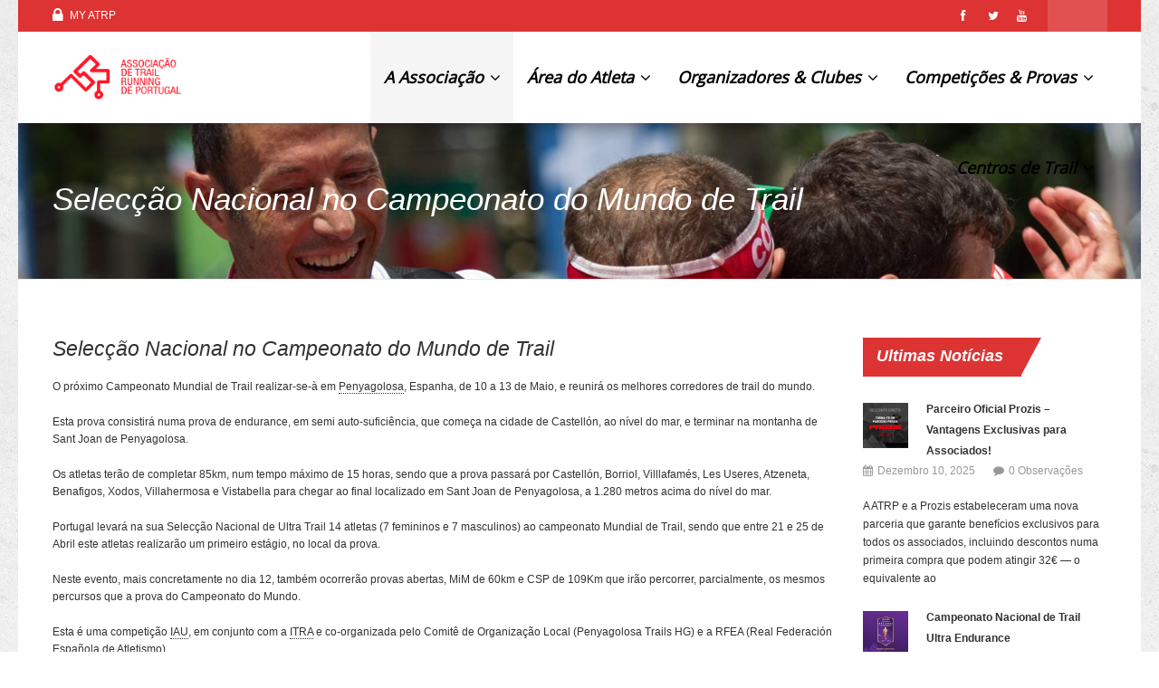

--- FILE ---
content_type: text/html; charset=UTF-8
request_url: https://atrp.pt/5777/
body_size: 21378
content:
<!DOCTYPE html>
<!--[if IE 7]>
<html class="ie ie7" lang="pt-PT">
<![endif]-->
<!--[if IE 8]>
<html class="ie ie8" lang="pt-PT">
<![endif]-->
<!--[if !(IE 7) | !(IE 8)  ]><!-->
<html lang="pt-PT">
<!--<![endif]-->
	<head>
		<meta charset="UTF-8" />
				<meta name="viewport" content="width=device-width, initial-scale=1" />
				<script type="text/javascript">
			_THEME_URL_ = "https://atrp.pt/wp-content/themes/gameplan-child";
		</script>
		<title>
			Selecção Nacional no Campeonato do Mundo de Trail - ATRP		</title>
		<link rel="profile" href="https://gmpg.org/xfn/11" />
		<link rel="pingback" href="https://atrp.pt/xmlrpc.php" />
		<!--[if lt IE 9]>
		<script src="https://atrp.pt/wp-content/themes/gameplan/js/html5.js" type="text/javascript"></script>
		<![endif]-->
		<script type="text/javascript">
			var is_isotope = false;
			 is_isotope = true; 		</script>
		
<meta name='robots' content='index, follow, max-image-preview:large, max-snippet:-1, max-video-preview:-1' />
	<style>img:is([sizes="auto" i], [sizes^="auto," i]) { contain-intrinsic-size: 3000px 1500px }</style>
	
	<!-- This site is optimized with the Yoast SEO plugin v24.3 - https://yoast.com/wordpress/plugins/seo/ -->
	<link rel="canonical" href="https://atrp.pt/5777/" />
	<meta property="og:locale" content="pt_PT" />
	<meta property="og:type" content="article" />
	<meta property="og:title" content="Selecção Nacional no Campeonato do Mundo de Trail - ATRP" />
	<meta property="og:description" content="..." />
	<meta property="og:url" content="https://atrp.pt/5777/" />
	<meta property="og:site_name" content="ATRP" />
	<meta property="article:publisher" content="https://www.facebook.com/ATRPPT/" />
	<meta property="article:published_time" content="2018-02-19T14:47:10+00:00" />
	<meta property="article:modified_time" content="2018-02-19T14:52:05+00:00" />
	<meta property="og:image" content="https://atrp.pt/wp-content/uploads/2018/02/Selecao-Nacional-Trail-Running.jpg" />
	<meta property="og:image:width" content="1500" />
	<meta property="og:image:height" content="1500" />
	<meta property="og:image:type" content="image/jpeg" />
	<meta name="author" content="atp2017r" />
	<meta name="twitter:card" content="summary_large_image" />
	<meta name="twitter:creator" content="@trailportugal" />
	<meta name="twitter:site" content="@trailportugal" />
	<meta name="twitter:label1" content="Escrito por" />
	<meta name="twitter:data1" content="atp2017r" />
	<meta name="twitter:label2" content="Tempo estimado de leitura" />
	<meta name="twitter:data2" content="1 minuto" />
	<script type="application/ld+json" class="yoast-schema-graph">{"@context":"https://schema.org","@graph":[{"@type":"Article","@id":"https://atrp.pt/5777/#article","isPartOf":{"@id":"https://atrp.pt/5777/"},"author":{"name":"atp2017r","@id":"https://atrp.pt/#/schema/person/cb212c411c271a3eb679b4187f35edf4"},"headline":"Selecção Nacional no Campeonato do Mundo de Trail","datePublished":"2018-02-19T14:47:10+00:00","dateModified":"2018-02-19T14:52:05+00:00","mainEntityOfPage":{"@id":"https://atrp.pt/5777/"},"wordCount":218,"publisher":{"@id":"https://atrp.pt/#organization"},"image":{"@id":"https://atrp.pt/5777/#primaryimage"},"thumbnailUrl":"https://atrp.pt/wp-content/uploads/2018/02/Selecao-Nacional-Trail-Running.jpg","articleSection":["ATRP"],"inLanguage":"pt-PT"},{"@type":"WebPage","@id":"https://atrp.pt/5777/","url":"https://atrp.pt/5777/","name":"Selecção Nacional no Campeonato do Mundo de Trail - ATRP","isPartOf":{"@id":"https://atrp.pt/#website"},"primaryImageOfPage":{"@id":"https://atrp.pt/5777/#primaryimage"},"image":{"@id":"https://atrp.pt/5777/#primaryimage"},"thumbnailUrl":"https://atrp.pt/wp-content/uploads/2018/02/Selecao-Nacional-Trail-Running.jpg","datePublished":"2018-02-19T14:47:10+00:00","dateModified":"2018-02-19T14:52:05+00:00","breadcrumb":{"@id":"https://atrp.pt/5777/#breadcrumb"},"inLanguage":"pt-PT","potentialAction":[{"@type":"ReadAction","target":["https://atrp.pt/5777/"]}]},{"@type":"ImageObject","inLanguage":"pt-PT","@id":"https://atrp.pt/5777/#primaryimage","url":"https://atrp.pt/wp-content/uploads/2018/02/Selecao-Nacional-Trail-Running.jpg","contentUrl":"https://atrp.pt/wp-content/uploads/2018/02/Selecao-Nacional-Trail-Running.jpg","width":1500,"height":1500},{"@type":"BreadcrumbList","@id":"https://atrp.pt/5777/#breadcrumb","itemListElement":[{"@type":"ListItem","position":1,"name":"Início","item":"https://atrp.pt/"},{"@type":"ListItem","position":2,"name":"Selecção Nacional no Campeonato do Mundo de Trail"}]},{"@type":"WebSite","@id":"https://atrp.pt/#website","url":"https://atrp.pt/","name":"ATRP","description":"Associação trail running portugal","publisher":{"@id":"https://atrp.pt/#organization"},"potentialAction":[{"@type":"SearchAction","target":{"@type":"EntryPoint","urlTemplate":"https://atrp.pt/?s={search_term_string}"},"query-input":{"@type":"PropertyValueSpecification","valueRequired":true,"valueName":"search_term_string"}}],"inLanguage":"pt-PT"},{"@type":"Organization","@id":"https://atrp.pt/#organization","name":"ATRP","url":"https://atrp.pt/","logo":{"@type":"ImageObject","inLanguage":"pt-PT","@id":"https://atrp.pt/#/schema/logo/image/","url":"https://atrp.pt/wp-content/uploads/2017/06/logo_red.png","contentUrl":"https://atrp.pt/wp-content/uploads/2017/06/logo_red.png","width":333,"height":141,"caption":"ATRP"},"image":{"@id":"https://atrp.pt/#/schema/logo/image/"},"sameAs":["https://www.facebook.com/ATRPPT/","https://x.com/trailportugal","https://www.youtube.com/channel/UCWS0i9GjxFwhcsBea1AJNlg"]},{"@type":"Person","@id":"https://atrp.pt/#/schema/person/cb212c411c271a3eb679b4187f35edf4","name":"atp2017r","image":{"@type":"ImageObject","inLanguage":"pt-PT","@id":"https://atrp.pt/#/schema/person/image/","url":"https://secure.gravatar.com/avatar/4396478c5182c9b6967d9253aa55df2f?s=96&d=mm&r=g","contentUrl":"https://secure.gravatar.com/avatar/4396478c5182c9b6967d9253aa55df2f?s=96&d=mm&r=g","caption":"atp2017r"},"url":"https://atrp.pt/author/atp2017r/"}]}</script>
	<!-- / Yoast SEO plugin. -->


<link rel='dns-prefetch' href='//fonts.googleapis.com' />
<link rel='dns-prefetch' href='//netdna.bootstrapcdn.com' />
<link rel="alternate" type="application/rss+xml" title="ATRP &raquo; Feed" href="https://atrp.pt/feed/" />
<link rel="alternate" type="text/calendar" title="ATRP &raquo; Feed iCal" href="https://atrp.pt/provas/?ical=1" />
<script type="text/javascript">
/* <![CDATA[ */
window._wpemojiSettings = {"baseUrl":"https:\/\/s.w.org\/images\/core\/emoji\/15.0.3\/72x72\/","ext":".png","svgUrl":"https:\/\/s.w.org\/images\/core\/emoji\/15.0.3\/svg\/","svgExt":".svg","source":{"concatemoji":"https:\/\/atrp.pt\/wp-includes\/js\/wp-emoji-release.min.js?ver=6.7.4"}};
/*! This file is auto-generated */
!function(i,n){var o,s,e;function c(e){try{var t={supportTests:e,timestamp:(new Date).valueOf()};sessionStorage.setItem(o,JSON.stringify(t))}catch(e){}}function p(e,t,n){e.clearRect(0,0,e.canvas.width,e.canvas.height),e.fillText(t,0,0);var t=new Uint32Array(e.getImageData(0,0,e.canvas.width,e.canvas.height).data),r=(e.clearRect(0,0,e.canvas.width,e.canvas.height),e.fillText(n,0,0),new Uint32Array(e.getImageData(0,0,e.canvas.width,e.canvas.height).data));return t.every(function(e,t){return e===r[t]})}function u(e,t,n){switch(t){case"flag":return n(e,"\ud83c\udff3\ufe0f\u200d\u26a7\ufe0f","\ud83c\udff3\ufe0f\u200b\u26a7\ufe0f")?!1:!n(e,"\ud83c\uddfa\ud83c\uddf3","\ud83c\uddfa\u200b\ud83c\uddf3")&&!n(e,"\ud83c\udff4\udb40\udc67\udb40\udc62\udb40\udc65\udb40\udc6e\udb40\udc67\udb40\udc7f","\ud83c\udff4\u200b\udb40\udc67\u200b\udb40\udc62\u200b\udb40\udc65\u200b\udb40\udc6e\u200b\udb40\udc67\u200b\udb40\udc7f");case"emoji":return!n(e,"\ud83d\udc26\u200d\u2b1b","\ud83d\udc26\u200b\u2b1b")}return!1}function f(e,t,n){var r="undefined"!=typeof WorkerGlobalScope&&self instanceof WorkerGlobalScope?new OffscreenCanvas(300,150):i.createElement("canvas"),a=r.getContext("2d",{willReadFrequently:!0}),o=(a.textBaseline="top",a.font="600 32px Arial",{});return e.forEach(function(e){o[e]=t(a,e,n)}),o}function t(e){var t=i.createElement("script");t.src=e,t.defer=!0,i.head.appendChild(t)}"undefined"!=typeof Promise&&(o="wpEmojiSettingsSupports",s=["flag","emoji"],n.supports={everything:!0,everythingExceptFlag:!0},e=new Promise(function(e){i.addEventListener("DOMContentLoaded",e,{once:!0})}),new Promise(function(t){var n=function(){try{var e=JSON.parse(sessionStorage.getItem(o));if("object"==typeof e&&"number"==typeof e.timestamp&&(new Date).valueOf()<e.timestamp+604800&&"object"==typeof e.supportTests)return e.supportTests}catch(e){}return null}();if(!n){if("undefined"!=typeof Worker&&"undefined"!=typeof OffscreenCanvas&&"undefined"!=typeof URL&&URL.createObjectURL&&"undefined"!=typeof Blob)try{var e="postMessage("+f.toString()+"("+[JSON.stringify(s),u.toString(),p.toString()].join(",")+"));",r=new Blob([e],{type:"text/javascript"}),a=new Worker(URL.createObjectURL(r),{name:"wpTestEmojiSupports"});return void(a.onmessage=function(e){c(n=e.data),a.terminate(),t(n)})}catch(e){}c(n=f(s,u,p))}t(n)}).then(function(e){for(var t in e)n.supports[t]=e[t],n.supports.everything=n.supports.everything&&n.supports[t],"flag"!==t&&(n.supports.everythingExceptFlag=n.supports.everythingExceptFlag&&n.supports[t]);n.supports.everythingExceptFlag=n.supports.everythingExceptFlag&&!n.supports.flag,n.DOMReady=!1,n.readyCallback=function(){n.DOMReady=!0}}).then(function(){return e}).then(function(){var e;n.supports.everything||(n.readyCallback(),(e=n.source||{}).concatemoji?t(e.concatemoji):e.wpemoji&&e.twemoji&&(t(e.twemoji),t(e.wpemoji)))}))}((window,document),window._wpemojiSettings);
/* ]]> */
</script>
<style id='wp-emoji-styles-inline-css' type='text/css'>

	img.wp-smiley, img.emoji {
		display: inline !important;
		border: none !important;
		box-shadow: none !important;
		height: 1em !important;
		width: 1em !important;
		margin: 0 0.07em !important;
		vertical-align: -0.1em !important;
		background: none !important;
		padding: 0 !important;
	}
</style>
<link rel='stylesheet' id='wp-block-library-css' href='https://atrp.pt/wp-includes/css/dist/block-library/style.min.css?ver=6.7.4' type='text/css' media='all' />
<style id='classic-theme-styles-inline-css' type='text/css'>
/*! This file is auto-generated */
.wp-block-button__link{color:#fff;background-color:#32373c;border-radius:9999px;box-shadow:none;text-decoration:none;padding:calc(.667em + 2px) calc(1.333em + 2px);font-size:1.125em}.wp-block-file__button{background:#32373c;color:#fff;text-decoration:none}
</style>
<style id='global-styles-inline-css' type='text/css'>
:root{--wp--preset--aspect-ratio--square: 1;--wp--preset--aspect-ratio--4-3: 4/3;--wp--preset--aspect-ratio--3-4: 3/4;--wp--preset--aspect-ratio--3-2: 3/2;--wp--preset--aspect-ratio--2-3: 2/3;--wp--preset--aspect-ratio--16-9: 16/9;--wp--preset--aspect-ratio--9-16: 9/16;--wp--preset--color--black: #000000;--wp--preset--color--cyan-bluish-gray: #abb8c3;--wp--preset--color--white: #ffffff;--wp--preset--color--pale-pink: #f78da7;--wp--preset--color--vivid-red: #cf2e2e;--wp--preset--color--luminous-vivid-orange: #ff6900;--wp--preset--color--luminous-vivid-amber: #fcb900;--wp--preset--color--light-green-cyan: #7bdcb5;--wp--preset--color--vivid-green-cyan: #00d084;--wp--preset--color--pale-cyan-blue: #8ed1fc;--wp--preset--color--vivid-cyan-blue: #0693e3;--wp--preset--color--vivid-purple: #9b51e0;--wp--preset--gradient--vivid-cyan-blue-to-vivid-purple: linear-gradient(135deg,rgba(6,147,227,1) 0%,rgb(155,81,224) 100%);--wp--preset--gradient--light-green-cyan-to-vivid-green-cyan: linear-gradient(135deg,rgb(122,220,180) 0%,rgb(0,208,130) 100%);--wp--preset--gradient--luminous-vivid-amber-to-luminous-vivid-orange: linear-gradient(135deg,rgba(252,185,0,1) 0%,rgba(255,105,0,1) 100%);--wp--preset--gradient--luminous-vivid-orange-to-vivid-red: linear-gradient(135deg,rgba(255,105,0,1) 0%,rgb(207,46,46) 100%);--wp--preset--gradient--very-light-gray-to-cyan-bluish-gray: linear-gradient(135deg,rgb(238,238,238) 0%,rgb(169,184,195) 100%);--wp--preset--gradient--cool-to-warm-spectrum: linear-gradient(135deg,rgb(74,234,220) 0%,rgb(151,120,209) 20%,rgb(207,42,186) 40%,rgb(238,44,130) 60%,rgb(251,105,98) 80%,rgb(254,248,76) 100%);--wp--preset--gradient--blush-light-purple: linear-gradient(135deg,rgb(255,206,236) 0%,rgb(152,150,240) 100%);--wp--preset--gradient--blush-bordeaux: linear-gradient(135deg,rgb(254,205,165) 0%,rgb(254,45,45) 50%,rgb(107,0,62) 100%);--wp--preset--gradient--luminous-dusk: linear-gradient(135deg,rgb(255,203,112) 0%,rgb(199,81,192) 50%,rgb(65,88,208) 100%);--wp--preset--gradient--pale-ocean: linear-gradient(135deg,rgb(255,245,203) 0%,rgb(182,227,212) 50%,rgb(51,167,181) 100%);--wp--preset--gradient--electric-grass: linear-gradient(135deg,rgb(202,248,128) 0%,rgb(113,206,126) 100%);--wp--preset--gradient--midnight: linear-gradient(135deg,rgb(2,3,129) 0%,rgb(40,116,252) 100%);--wp--preset--font-size--small: 13px;--wp--preset--font-size--medium: 20px;--wp--preset--font-size--large: 36px;--wp--preset--font-size--x-large: 42px;--wp--preset--spacing--20: 0.44rem;--wp--preset--spacing--30: 0.67rem;--wp--preset--spacing--40: 1rem;--wp--preset--spacing--50: 1.5rem;--wp--preset--spacing--60: 2.25rem;--wp--preset--spacing--70: 3.38rem;--wp--preset--spacing--80: 5.06rem;--wp--preset--shadow--natural: 6px 6px 9px rgba(0, 0, 0, 0.2);--wp--preset--shadow--deep: 12px 12px 50px rgba(0, 0, 0, 0.4);--wp--preset--shadow--sharp: 6px 6px 0px rgba(0, 0, 0, 0.2);--wp--preset--shadow--outlined: 6px 6px 0px -3px rgba(255, 255, 255, 1), 6px 6px rgba(0, 0, 0, 1);--wp--preset--shadow--crisp: 6px 6px 0px rgba(0, 0, 0, 1);}:where(.is-layout-flex){gap: 0.5em;}:where(.is-layout-grid){gap: 0.5em;}body .is-layout-flex{display: flex;}.is-layout-flex{flex-wrap: wrap;align-items: center;}.is-layout-flex > :is(*, div){margin: 0;}body .is-layout-grid{display: grid;}.is-layout-grid > :is(*, div){margin: 0;}:where(.wp-block-columns.is-layout-flex){gap: 2em;}:where(.wp-block-columns.is-layout-grid){gap: 2em;}:where(.wp-block-post-template.is-layout-flex){gap: 1.25em;}:where(.wp-block-post-template.is-layout-grid){gap: 1.25em;}.has-black-color{color: var(--wp--preset--color--black) !important;}.has-cyan-bluish-gray-color{color: var(--wp--preset--color--cyan-bluish-gray) !important;}.has-white-color{color: var(--wp--preset--color--white) !important;}.has-pale-pink-color{color: var(--wp--preset--color--pale-pink) !important;}.has-vivid-red-color{color: var(--wp--preset--color--vivid-red) !important;}.has-luminous-vivid-orange-color{color: var(--wp--preset--color--luminous-vivid-orange) !important;}.has-luminous-vivid-amber-color{color: var(--wp--preset--color--luminous-vivid-amber) !important;}.has-light-green-cyan-color{color: var(--wp--preset--color--light-green-cyan) !important;}.has-vivid-green-cyan-color{color: var(--wp--preset--color--vivid-green-cyan) !important;}.has-pale-cyan-blue-color{color: var(--wp--preset--color--pale-cyan-blue) !important;}.has-vivid-cyan-blue-color{color: var(--wp--preset--color--vivid-cyan-blue) !important;}.has-vivid-purple-color{color: var(--wp--preset--color--vivid-purple) !important;}.has-black-background-color{background-color: var(--wp--preset--color--black) !important;}.has-cyan-bluish-gray-background-color{background-color: var(--wp--preset--color--cyan-bluish-gray) !important;}.has-white-background-color{background-color: var(--wp--preset--color--white) !important;}.has-pale-pink-background-color{background-color: var(--wp--preset--color--pale-pink) !important;}.has-vivid-red-background-color{background-color: var(--wp--preset--color--vivid-red) !important;}.has-luminous-vivid-orange-background-color{background-color: var(--wp--preset--color--luminous-vivid-orange) !important;}.has-luminous-vivid-amber-background-color{background-color: var(--wp--preset--color--luminous-vivid-amber) !important;}.has-light-green-cyan-background-color{background-color: var(--wp--preset--color--light-green-cyan) !important;}.has-vivid-green-cyan-background-color{background-color: var(--wp--preset--color--vivid-green-cyan) !important;}.has-pale-cyan-blue-background-color{background-color: var(--wp--preset--color--pale-cyan-blue) !important;}.has-vivid-cyan-blue-background-color{background-color: var(--wp--preset--color--vivid-cyan-blue) !important;}.has-vivid-purple-background-color{background-color: var(--wp--preset--color--vivid-purple) !important;}.has-black-border-color{border-color: var(--wp--preset--color--black) !important;}.has-cyan-bluish-gray-border-color{border-color: var(--wp--preset--color--cyan-bluish-gray) !important;}.has-white-border-color{border-color: var(--wp--preset--color--white) !important;}.has-pale-pink-border-color{border-color: var(--wp--preset--color--pale-pink) !important;}.has-vivid-red-border-color{border-color: var(--wp--preset--color--vivid-red) !important;}.has-luminous-vivid-orange-border-color{border-color: var(--wp--preset--color--luminous-vivid-orange) !important;}.has-luminous-vivid-amber-border-color{border-color: var(--wp--preset--color--luminous-vivid-amber) !important;}.has-light-green-cyan-border-color{border-color: var(--wp--preset--color--light-green-cyan) !important;}.has-vivid-green-cyan-border-color{border-color: var(--wp--preset--color--vivid-green-cyan) !important;}.has-pale-cyan-blue-border-color{border-color: var(--wp--preset--color--pale-cyan-blue) !important;}.has-vivid-cyan-blue-border-color{border-color: var(--wp--preset--color--vivid-cyan-blue) !important;}.has-vivid-purple-border-color{border-color: var(--wp--preset--color--vivid-purple) !important;}.has-vivid-cyan-blue-to-vivid-purple-gradient-background{background: var(--wp--preset--gradient--vivid-cyan-blue-to-vivid-purple) !important;}.has-light-green-cyan-to-vivid-green-cyan-gradient-background{background: var(--wp--preset--gradient--light-green-cyan-to-vivid-green-cyan) !important;}.has-luminous-vivid-amber-to-luminous-vivid-orange-gradient-background{background: var(--wp--preset--gradient--luminous-vivid-amber-to-luminous-vivid-orange) !important;}.has-luminous-vivid-orange-to-vivid-red-gradient-background{background: var(--wp--preset--gradient--luminous-vivid-orange-to-vivid-red) !important;}.has-very-light-gray-to-cyan-bluish-gray-gradient-background{background: var(--wp--preset--gradient--very-light-gray-to-cyan-bluish-gray) !important;}.has-cool-to-warm-spectrum-gradient-background{background: var(--wp--preset--gradient--cool-to-warm-spectrum) !important;}.has-blush-light-purple-gradient-background{background: var(--wp--preset--gradient--blush-light-purple) !important;}.has-blush-bordeaux-gradient-background{background: var(--wp--preset--gradient--blush-bordeaux) !important;}.has-luminous-dusk-gradient-background{background: var(--wp--preset--gradient--luminous-dusk) !important;}.has-pale-ocean-gradient-background{background: var(--wp--preset--gradient--pale-ocean) !important;}.has-electric-grass-gradient-background{background: var(--wp--preset--gradient--electric-grass) !important;}.has-midnight-gradient-background{background: var(--wp--preset--gradient--midnight) !important;}.has-small-font-size{font-size: var(--wp--preset--font-size--small) !important;}.has-medium-font-size{font-size: var(--wp--preset--font-size--medium) !important;}.has-large-font-size{font-size: var(--wp--preset--font-size--large) !important;}.has-x-large-font-size{font-size: var(--wp--preset--font-size--x-large) !important;}
:where(.wp-block-post-template.is-layout-flex){gap: 1.25em;}:where(.wp-block-post-template.is-layout-grid){gap: 1.25em;}
:where(.wp-block-columns.is-layout-flex){gap: 2em;}:where(.wp-block-columns.is-layout-grid){gap: 2em;}
:root :where(.wp-block-pullquote){font-size: 1.5em;line-height: 1.6;}
</style>
<link rel='stylesheet' id='contact-form-7-css' href='https://atrp.pt/wp-content/plugins/contact-form-7/includes/css/styles.css?ver=6.0.3' type='text/css' media='all' />
<link rel='stylesheet' id='rs-plugin-settings-css' href='https://atrp.pt/wp-content/plugins/revslider/public/assets/css/settings.css?ver=5.4.1' type='text/css' media='all' />
<style id='rs-plugin-settings-inline-css' type='text/css'>
#rs-demo-id {}
</style>
<link rel='stylesheet' id='google-font-css' href='//fonts.googleapis.com/css?family=OpenSansRegular%7COpenSansSemiBold%7COpen+Sans&#038;ver=6.7.4' type='text/css' media='all' />
<link rel='stylesheet' id='bootstrap-css' href='https://atrp.pt/wp-content/themes/gameplan/css/bootstrap.min.css?ver=6.7.4' type='text/css' media='all' />
<link rel='stylesheet' id='bootstrap-responsive-css' href='https://atrp.pt/wp-content/themes/gameplan/css/bootstrap-responsive.min.css?ver=6.7.4' type='text/css' media='all' />
<link rel='stylesheet' id='bootstrap-no-icons-css' href='https://atrp.pt/wp-content/themes/gameplan/css/bootstrap.no-icons.min.css?ver=6.7.4' type='text/css' media='all' />
<link rel='stylesheet' id='flipclock-css' href='https://atrp.pt/wp-content/themes/gameplan/css/flipclock.css?ver=6.7.4' type='text/css' media='all' />
<link rel='stylesheet' id='gameplan-font-awesome-css' href='//netdna.bootstrapcdn.com/font-awesome/3.2.1/css/font-awesome.css?ver=6.7.4' type='text/css' media='all' />
<link rel='stylesheet' id='prettyPhoto-css' href='https://atrp.pt/wp-content/themes/gameplan/css/prettyPhoto.css?ver=6.7.4' type='text/css' media='all' />
<link rel='stylesheet' id='parent-style-css' href='https://atrp.pt/wp-content/themes/gameplan/style.css?ver=6.7.4' type='text/css' media='all' />
<link rel='stylesheet' id='gameplan-style-css' href='https://atrp.pt/wp-content/themes/gameplan-child/style.css?ver=20131023' type='text/css' media='all' />
<link rel='stylesheet' id='icon-effect-css' href='https://atrp.pt/wp-content/themes/gameplan/css/icon-effect.css?ver=6.7.4' type='text/css' media='all' />
<link rel='stylesheet' id='dfstyles-css' href='https://atrp.pt/wp-content/themes/gameplan/css/df-css-custom.css?ver=6.7.4' type='text/css' media='all' />
<link rel='stylesheet' id='wp-pagenavi-css' href='https://atrp.pt/wp-content/plugins/wp-pagenavi/pagenavi-css.css?ver=2.70' type='text/css' media='all' />
<link rel='stylesheet' id='tablepress-default-css' href='https://atrp.pt/wp-content/plugins/tablepress/css/build/default.css?ver=3.0.2' type='text/css' media='all' />
<script type="text/javascript" src="https://atrp.pt/wp-includes/js/jquery/jquery.min.js?ver=3.7.1" id="jquery-core-js"></script>
<script type="text/javascript" src="https://atrp.pt/wp-includes/js/jquery/jquery-migrate.min.js?ver=3.4.1" id="jquery-migrate-js"></script>
<script type="text/javascript" src="https://atrp.pt/wp-content/plugins/revslider/public/assets/js/jquery.themepunch.tools.min.js?ver=5.4.1" id="tp-tools-js"></script>
<script type="text/javascript" src="https://atrp.pt/wp-content/plugins/revslider/public/assets/js/jquery.themepunch.revolution.min.js?ver=5.4.1" id="revmin-js"></script>
<link rel="https://api.w.org/" href="https://atrp.pt/wp-json/" /><link rel="alternate" title="JSON" type="application/json" href="https://atrp.pt/wp-json/wp/v2/posts/5777" /><link rel="EditURI" type="application/rsd+xml" title="RSD" href="https://atrp.pt/xmlrpc.php?rsd" />
<meta name="generator" content="WordPress 6.7.4" />
<link rel='shortlink' href='https://atrp.pt/?p=5777' />
<link rel="alternate" title="oEmbed (JSON)" type="application/json+oembed" href="https://atrp.pt/wp-json/oembed/1.0/embed?url=https%3A%2F%2Fatrp.pt%2F5777%2F" />
<link rel="alternate" title="oEmbed (XML)" type="text/xml+oembed" href="https://atrp.pt/wp-json/oembed/1.0/embed?url=https%3A%2F%2Fatrp.pt%2F5777%2F&#038;format=xml" />
<script type="text/javascript">
(function(url){
	if(/(?:Chrome\/26\.0\.1410\.63 Safari\/537\.31|WordfenceTestMonBot)/.test(navigator.userAgent)){ return; }
	var addEvent = function(evt, handler) {
		if (window.addEventListener) {
			document.addEventListener(evt, handler, false);
		} else if (window.attachEvent) {
			document.attachEvent('on' + evt, handler);
		}
	};
	var removeEvent = function(evt, handler) {
		if (window.removeEventListener) {
			document.removeEventListener(evt, handler, false);
		} else if (window.detachEvent) {
			document.detachEvent('on' + evt, handler);
		}
	};
	var evts = 'contextmenu dblclick drag dragend dragenter dragleave dragover dragstart drop keydown keypress keyup mousedown mousemove mouseout mouseover mouseup mousewheel scroll'.split(' ');
	var logHuman = function() {
		if (window.wfLogHumanRan) { return; }
		window.wfLogHumanRan = true;
		var wfscr = document.createElement('script');
		wfscr.type = 'text/javascript';
		wfscr.async = true;
		wfscr.src = url + '&r=' + Math.random();
		(document.getElementsByTagName('head')[0]||document.getElementsByTagName('body')[0]).appendChild(wfscr);
		for (var i = 0; i < evts.length; i++) {
			removeEvent(evts[i], logHuman);
		}
	};
	for (var i = 0; i < evts.length; i++) {
		addEvent(evts[i], logHuman);
	}
})('//atrp.pt/?wordfence_lh=1&hid=423E8C6CEC2CC92B248BCBC06E4C7DC9');
</script><meta name="tec-api-version" content="v1"><meta name="tec-api-origin" content="https://atrp.pt"><link rel="alternate" href="https://atrp.pt/wp-json/tribe/events/v1/" /><meta name="generator" content="Powered by WPBakery Page Builder - drag and drop page builder for WordPress."/>
<meta name="generator" content="Powered by Slider Revolution 5.4.1 - responsive, Mobile-Friendly Slider Plugin for WordPress with comfortable drag and drop interface." />
<link rel="icon" href="https://atrp.pt/wp-content/uploads/2017/06/1201412414535716.ofPVP5QuLnuR7P5bKQ4O_height640-100x100.png" sizes="32x32" />
<link rel="icon" href="https://atrp.pt/wp-content/uploads/2017/06/1201412414535716.ofPVP5QuLnuR7P5bKQ4O_height640-193x193.png" sizes="192x192" />
<link rel="apple-touch-icon" href="https://atrp.pt/wp-content/uploads/2017/06/1201412414535716.ofPVP5QuLnuR7P5bKQ4O_height640-193x193.png" />
<meta name="msapplication-TileImage" content="https://atrp.pt/wp-content/uploads/2017/06/1201412414535716.ofPVP5QuLnuR7P5bKQ4O_height640-289x289.png" />
<!-- custom css -->
				<style type="text/css">
body.light{background: url(https://atrp.pt/wp-content/uploads/2017/06/concrete_seamless.png) center center  fixed;}/*custom color*/
a,a:hover,h1,.box-style-1.firstword .module-title h1 span,.box-style-1.firstword .module-title h2 span,.box-style-1.firstword .module-title h3 span, .box-style-1 .module-title h1 [class^="icon-"],.box-style-1 .module-title h2 [class^="icon-"],.box-style-1 .module-title h3 [class^="icon-"], .box-style-1 .module-title h1 [class*=" icon-"],.box-style-1 .module-title h2 [class*=" icon-"],.box-style-1 .module-title h3 [class*=" icon-"],.widget.firstword .firstword, .dotted-style.box-style-3.firstword .module-title h2 .firstword, .dotted-style.box-style-4.firstword .module-title h2 .firstword, .dotted-style.box-style-2.firstword .module-title h2 .firstword, .dotted-style.box-style-1.firstword .module-title h2 .firstword,#navigation ul.menu li.parent .sub-menu a:hover,#slider h1:before,.accordion .accordion-heading:before,.table-soid tr:first-child td,.boxed-icon.style-1 .heading .icon-caret-left,.promo-style-1:before,.promo-style-lay2:before,.portfolio-container ul li div a,.icon-checklist ul i,.ok-sign li:before,.alert-style-1:before,.alert-style-2:before,.timeline .row-fluid .col11 .dot,.timeline .row-fluid .col11:before,.timeline1 .row-fluid .span9 .dot,.timeline1 .row-fluid .span9:before,.timeline1 .row-fluid .span12 .dot,.timeline1 .row-fluid .span12:before,.event_listing .viewdetails,.meta-table .custom-pot-1 .meta-data span a,#mainsidebar .widget ul .cat-item a:hover,#mainsidebar .widget ul.menu li a:hover,.boxed-icon.style-3 .boxed-item:hover .contain-content,.boxed-icon.style-3 .boxed-item:hover .heading,.headline .htitle .hicon i,body.dark #navigation-menu-mobile .divselect i.icon-reorder,#navigation-menu-mobile .divselect i.icon-reorder,.color-def,#nav-top > .container > .container-pad:before, .event-listing-modern .rt-article-title a:hover, .ev_price,.tribe-price, .event_listing .custom-pot-1 span.tribe-price, .event-listing-modern .rt-article-title a:hover,#tribe-events h2.tribe-events-page-title,
.woocommerce #body ul.cart_list li a:hover, .woocommerce #body ul.product_list_widget li a:hover, .woocommerce-page #body ul.cart_list li a:hover, .woocommerce-page #body ul.product_list_widget li a:hover,.woocommerce #body .products .product h3.price, .woocommerce #body .products .product h3.price span, .woocommerce #body .products .product h3 a:hover,body.woocommerce .star-rating span, body.woocommerce-page .star-rating span,body .woocommerce .star-rating span, body .woocommerce-page .star-rating span, body.dark.woocommerce .star-rating span,body.dark .related.products h2,body.dark #body .woocommerce table.cart th,body #body .woocommerce .cart_totals h2,body #body .woocommerce .shipping_calculator h2 a,body.dark .woo-page .woocommerce h2,body.dark .editaddress .woocommerce h3,body.woocommerce #body .products .product .product_type_variable:hover,body.woocommerce #body .products .product .add_to_cart_button:hover,body.dark.woocommerce #body .products .product .product_type_variable:hover,body.dark.woocommerce #body .products .product .add_to_cart_button:hover,body.woocommerce .widget_shopping_cart_content .buttons a:hover,body.dark.woocommerce .widget_shopping_cart_content .buttons a:hover,body.dark.woocommerce .star-rating span,body.dark.woocommerce-page .star-rating span,#body .woocommerce-message .button:hover,#body #customer_details h3,.dark #body #customer_details h3{color:#dd3333;}
.wpb_accordion .wpb_accordion_wrapper .wpb_accordion_header:before,
.wpb_toggle:before, #content h4.wpb_toggle:before{color:#dd3333 !important;}

.bookmark, .light #nav-top, #slider h1,.box-style-2 .module-title,.events_plug .postleft .rt-image,.custom-pot-1 .date-counter,.boxed-icon.style-1 .heading,.boxed-icon.style-1 .boxed-item .boxed-item-bg,.boxed-icon.style-2 .boxed-item .boxed-item-s2,.portfolio-1 .project-tags li a.active,.portfolio-1 .project-tags li a:hover,.portfolio-3 li div,.boxed-icon-checklist ul i,#comment-submit:hover,  input[type="submit"]:hover, .btn-1a:hover,#comment-submit:active, .btn-1a:active,.timeline1 .row-fluid .span9 .postleft .rt-image,.timeline1 .row-fluid .span12 .postleft .rt-image,.paging li a.active,#main-body .wp-pagenavi .current,body #main-body .wp-pagenavi a:hover,#main-body .woocommerce-pagination a.page-numbers:hover,body.dark #main-body .woocommerce-pagination a.page-numbers:hover,#main-body .woocommerce-pagination span.current,.widget .tagcloud a:hover,.sml_submitbtn:hover, .sml_submitbtn:active,a#gototop,.btn-1b:after, .btn-3, .btn-3:hover,.tagcloud a:hover,.carouselfred .g-pagination a.selected,.wpb_gallery_slides .flex-control-paging li a.flex-active, .flexslider .flex-control-paging li > a:hover, .theme-default .nivo-controlNav a.active,.portfolio-modern .element:hover a.portfolio-title,.tribe-events-calendar td.tribe-events-present div[id*="tribe-events-daynum-"], .tribe-events-calendar td.tribe-events-present div[id*="tribe-events-daynum-"]>a, #tribe_events_filters_wrapper input[type=submit], .tribe-events-button, .tribe-events-button.tribe-inactive, .tribe-events-button:hover, .tribe-events-button.tribe-active:hover, .tribe-grid-allday .hentry.vevent > div, .tribe-grid-body div[id*="tribe-events-event-"] .hentry.vevent, .light .tribe-mini-calendar-event .list-date,.light .tribe-mini-calendar td.tribe-events-has-events.tribe-events-present, .tribe-mini-calendar td.tribe-events-has-events.tribe-mini-calendar-today,
.dark.woocommerce #body .single_add_to_cart_button,body.dark.woocommerce .quantity.buttons_added .minus:hover,body.dark.woocommerce .quantity.buttons_added .plus:hover,body.dark .woocommerce .quantity.buttons_added .minus:hover,body.dark .woocommerce .quantity.buttons_added .plus:hover,body.dark.woocommerce #body .single_add_to_cart_button,body.woocommerce a.button,body.woocommerce-page a.button,body.woocommerce #respond .form-submit  input#submit,body.woocommerce a.button,body.woocommerce-page a.button:hover,body.woocommerce #respond .form-submit input#submit:hover,body.woocommerce button.button,body.woocommerce button.button:hover,body .woocommerce input.button,body .woocommerce input.button:hover,body .woocommerce button.button,body .woocommerce button.button:hover,body.woocommerce input.button.alt,body .woocommerce input.button.alt,body.woocommerce input.button.alt:hover,body .woocommerce input.button.alt:hover,body.dark.woocommerce a.button,body.dark.woocommerce-page a.button,body.dark.woocommerce-page a.button:hover,body.woocommerce #respond input#submit:hover,body.dark.woocommerce button.button,body.dark.woocommerce button.button:hover,body #body .woocommerce input.button,body #body .woocommerce input.button:hover,body #body .woocommerce button.button,body #body .woocommerce button.button:hover,body.woocommerce input.button.alt,body #body .woocommerce input.button.alt,body.woocommerce input.button.alt:hover,body #body .woocommerce input.button.alt:hover,body.woocommerce #body .widget_price_filter .ui-slider .ui-slider-handle,body.woocommerce-page #body .widget_price_filter .ui-slider .ui-slider-handle,body #main-body .woocommerce-pagination span.current,body #main-body .woocommerce-pagination a.page-numbers:hover,.woocommerce #body .single_add_to_cart_button{background-color:#dd3333;}

body.woocommerce #body .single_add_to_cart_button:hover,body.dark.woocommerce #body .single_add_to_cart_button:hover{background:rgba(221,51,51,.85)}
body .woocommerce .quantity.buttons_added .minus:hover,body .woocommerce .quantity.buttons_added .plus:hover,body.woocommerce  .quantity.buttons_added .minus:hover,body.woocommerce .quantity.buttons_added .plus:hover{background-color:#dd3333;border-color:#dd3333}

a.icon-social:hover{background-color:#fff; color:#dd3333}

.hi-icon-3{box-shadow: 0 0 0 3px #dd3333;}
.hi-icon-3:after{background-color:rgba(221, 51, 51, 1); color:#fff}

.hi-icon-5{box-shadow: 0 0 0 4px #dd3333;}
.hi-icon-5:hover{background-color:rgba(221, 51, 51, 1); color:#fff; box-shadow:0 0 0 8px rgba(221, 51, 51, 0.3)}
.hi-icon-5{color:#dd3333;}

.boxed-icon.style-2 .heading,.boxed-icon.style-3 .heading i{color:#dd3333;}

.portfolio-1 .element div, .portfolio-3 li div{background-color: rgba(221, 51, 51, 0.8)}
.wpb_tabs .ui-tabs-nav li.ui-tabs-active a{border-color:#dd3333;}
.wpb_content_element .wpb_tabs_nav li.ui-tabs-active a,.dark.woocommerce #body .single_add_to_cart_button,body.dark.woocommerce .quantity.buttons_added .minus:hover,body.dark.woocommerce .quantity.buttons_added .plus:hover,body.dark .woocommerce .quantity.buttons_added .minus:hover,body.dark .woocommerce .quantity.buttons_added .plus:hover{border-color:#dd3333 !important;}
.promo-style-1{border-top:3px solid #dd3333;}
.promo-style-lay2{border:3px solid #dd3333;}
#comment-submit,.btn-1, input[type="submit"]{border: 3px solid #dd3333;color: #dd3333;}
.alert-style-1{border-top:#dd3333 3px solid;}
.alert-style-2{border:3px solid #dd3333;}
.headline{border:0px solid #dd3333;}
.timeline .row-fluid .col11 .dot span{border:1px #dd3333 solid; background-color:#dd3333;}
.timeline .row-fluid .col11{ border-left:3px #dd3333 solid;}
.timeline1 .row-fluid{border-left:3px #dd3333 solid;}
.timeline1 .row-fluid .span9 .dot span{border:1px #dd3333 solid;background-color:#dd3333;}
.timeline1 .row-fluid .span12 .dot span{border:1px #dd3333 solid; background-color:#dd3333;}
.sml_submitbtn{border: 4px solid #dd3333;color: #dd3333;}
textarea:focus,input[type='text']:focus,input[type='email']:focus,input[type='number']:focus{border: solid 1px #dd3333;}

.member .member-info .member-social a.icon-social:hover{background: #dd3333;}
body.dark .member .member-info .member-social a.icon-social:hover{background: #dd3333;}
.dotted2{border-bottom:3px solid #dd3333;}
/*dark custom color*/
body.dark .firstword h1 span,body.dark .firstword h2 span,body.dark .firstword h3 span,body.dark .firstword h4 span,
body.dark h1,
body.dark .box-style-1.firstword .module-title h1 span,body.dark .dotted-style.box-style-1.firstword .module-title h2 .firstword,body.dark .box-style-1.firstword .module-title h3 span,
body.dark .box-style-1 .module-title h1 [class^="icon-"],body.dark .box-style-1 .module-title h2 [class^="icon-"],body.dark .box-style-1 .module-title h3 [class^="icon-"],body.dark .box-style-1 .module-title h1 [class*=" icon-"],body.dark .box-style-1 .module-title h2 [class*=" icon-"],body.dark .box-style-1 .module-title h3 [class*=" icon-"],
body.dark #navigation ul.menu li.parent .sub-menu a:hover,
body.dark #slider h1:before,
body.dark .accordion .accordion-heading:before,
body.dark .table-soid tr:first-child td,
body.dark .table-transparent tr:first-child td,
body.dark .boxed-icon.style-1 .heading .icon-caret-left,
body.dark .promo-style-1:before,
body.dark .portfolio-3 .hi-icon,
body.dark .portfolio-3 .hi-icon-2.hi-icon:hover,
body.dark .icon-checklist ul i,
body.dark .ok-sign li:before,
body.dark .btn-1,
body.dark .alert-style-1:before,
body.dark .alert-style-2:before,
body.dark .timeline .row-fluid .col11 .dot,
body.dark .timeline .row-fluid .col11:before,
body.dark .timeline1 .row-fluid .span9 .dot,
body.dark .timeline1 .row-fluid .span9:before,
body.dark .timeline1 .row-fluid .span12 .dot,
body.dark .timeline1 .row-fluid .span12:before,
body.dark .event_listing .viewdetails,
body.dark .meta-table .custom-pot-1 span a,
body.dark #mainsidebar .widget ul .cat-item a:hover,
body.dark #mainsidebar .widget h4,
body.dark #mainsidebar .widget h4,
body.dark .sml_submitbtn,
body.dark .portfolio-container ul li div a,
body.dark .event-listing-modern .rt-article-title a:hover,
body.dark .event_listing .custom-pot-1 span.tribe-price,
.dark.woocommerce #body ul.cart_list li a:hover, .dark.woocommerce #body ul.product_list_widget li a:hover, .dark.woocommerce-page #body ul.cart_list li a:hover, .dark.woocommerce-page #body ul.product_list_widget li a:hover,
body.dark.woocommerce #body .products .product h3.price, body.dark.woocommerce #body .products .product h3.price span, body.dark.woocommerce #body .products .product h3 a:hover,
.woocommerce #body .products .span4.product-category.product .cat-name:hover h3,
.woocommerce #body .products .span4.product-category.product .cat-name:hover,
body.dark.woocommerce #body .products .span4.product-category.product .cat-name:hover h3,
body.dark.woocommerce #body .products .span4.product-category.product .cat-name:hover,
body.dark.single-product.woocommerce #body h3.price,body.dark.single-product.woocommerce #body h3.price span
{color:#dd3333;}

body.dark #nav-top{background-color:#dd3333;color:#000}
.woocommerce span.onsale, .woocommerce-page span.onsale{ background:#dd3333}
body.dark .bookmark,
body.dark #slider h1,
body.dark .box-style-2 .module-title,
body.dark .boxed-icon.style-1 .heading,
body.dark .boxed-icon.style-1 .boxed-item .boxed-item-bg,
body.dark .boxed-icon.style-2 .boxed-item .boxed-item-s2,
body.dark .portfolio-1 .project-tags li a.active,body.dark .portfolio-1 .project-tags li a:hover,
body.dark .portfolio-3 li div,
body.dark .boxed-icon-checklist ul i,
body.dark .btn-1a:hover,body.dark  .btn-1a:active,
body.dark .timeline .row-fluid .col11 .dot span,
body.dark .timeline1 .row-fluid .span9 .postleft .rt-image,
body.dark .timeline1 .row-fluid .span9 .dot span,
body.dark .timeline1 .row-fluid .span12 .postleft .rt-image,
body.dark .timeline1 .row-fluid .span12 .dot span,
body.dark .paging li a.active,
body.dark #main-body .wp-pagenavi .current,
body.dark #main-body .woocommerce-pagination span.current,
body.dark .sml_submitbtn:hover,body.dark .sml_submitbtn:active,
body.dark .hi-icon-3:after{background-color:#dd3333;color:#000}
body.dark .tp-bullets .tp-bullet:hover,
body.dark .tp-bullets .tp-bullet.selected,
body.dark .tp-bullets .tp-bullet:hover,
body.dark .tp-bullets .tp-bullet.selected,
body.light .tp-bullets .tp-bullet:hover,
body.light .tp-bullets .tp-bullet.selected,
body.light .tp-bullets .tp-bullet:hover,
body.light .tp-bullets .tp-bullet.selected{background-color:#dd3333!important; opacity:1}

body.dark .tp-bullets .tp-bullet, body.light .tp-bullets .tp-bullet{background-image:none !important; background-color:#fff !important; opacity:0.5; width:10px; height:10px; border-radius:20px; -webkit-border-radius:20px; -moz-border-radius:20px; margin-top:0}

body.dark .boxed-icon.style-2 .heading,body.dark .boxed-icon.style-3 .heading i{color:#dd3333;}

body.dark .portfolio-1 .element div,body.dark .portfolio-3 li div{background-color: rgba(221,51,51, 0.8)}
body.dark .wpb_tabs .ui-tabs-nav li.ui-tabs-active a{border-color:#dd3333;}
body.dark .promo-style-1{border-top:3px solid #dd3333;}
body.dark .promo-style-lay2{border:3px solid #dd3333;}
body.dark #copyright, #copyright{border-bottom:5px solid #dd3333;}
body.dark #comment-submit,body.dark .btn-1 {border: 3px solid #dd3333;color: #dd3333;}
body.dark .alert-style-1{border-top:#dd3333 3px solid;}
body.dark .alert-style-2{border:3px solid #dd3333;}
body.dark .headline{border:0px solid #dd3333;}
body.dark .timeline .row-fluid .col11 .dot span{border:1px #dd3333 solid; background-color:#dd3333;}
body.dark .timeline .row-fluid .col11{ border-left:3px #dd3333 solid;}
body.dark .timeline1 .row-fluid{border-left:3px #dd3333 solid;}
body.dark .timeline1 .row-fluid .span9 .dot span{border:1px #dd3333 solid;background-color:#dd3333;}
body.dark .timeline1 .row-fluid .span12 .dot span{border:1px #dd3333 solid; background-color:#dd3333;}
body.dark .sml_submitbtn{border: 4px solid #dd3333;color: #dd3333;}
body.dark .hi-icon-5{box-shadow: 0 0 0 4px rgba(221,51,51,1);}
body.dark .hi-icon-5:hover{background: rgba(221,51,51,1); box-shadow: 0 0 0 8px rgba(221,51,51,0.3);}
body.dark .hi-icon-3 {box-shadow: 0 0 0 3px #dd3333;}
/*end custom color*/

html, body, div, applet, object, iframe, p, blockquote, pre, a, abbr, acronym, address, big, cite, del, dfn, em, font, img, ins, kbd, q, s, samp, small, strike, strong, sub, sup, tt, var, b, u, i, center, dl, dt, dd, ol, ul, li, fieldset, form, label, caption, input, textarea, blockquote p, select, input[type="text"], input[type="password"], input[type="datetime"], input[type="datetime-local"], input[type="date"], input[type="month"], input[type="time"], input[type="week"], input[type="number"], input[type="email"], input[type="url"], input[type="search"], input[type="tel"], input[type="color"], .uneditable-input,#navigation ul.sub-menu li a,.single-post h4 .bookmark{
	font-size: 12px;
    font-family: 'OpenSansRegular', sans-serif;
}
html, body, div, applet, object, iframe, p, blockquote, pre, a, abbr, acronym, address, big, cite, del, dfn, em, font, img, ins, kbd, q, s, samp, small, strike, sub, sup, tt, var, u, i, center, dl, dt, dd, ol, ul, li, fieldset, form, label, caption, input, textarea, blockquote p, select, input[type="text"], input[type="password"], input[type="datetime"], input[type="datetime-local"], input[type="date"], input[type="month"], input[type="time"], input[type="week"], input[type="number"], input[type="email"], input[type="url"], input[type="search"], input[type="tel"], input[type="color"], .uneditable-input,#navigation ul.sub-menu li a,.single-post h4 .bookmark{
    font-weight: ;
}
html, body, div, span, applet, object, iframe, .bttn, h4, h5, h6, p, blockquote, pre, a, abbr, acronym, address, big, cite, code, del, dfn, em, font, img, ins, kbd, q, s, samp, small, strike, strong, sub, sup, tt, var, b, u, i, center, dl, dt, dd, ol, ul, li, fieldset, form, label, caption, input, textarea, blockquote p{font-family: 'OpenSansRegular', sans-serif; !important;}
span{font-size:inherit}

.tp-caption.big_heading,.rev-button{font-family: 'OpenSansSemiBold', sans-serif !important;}
.tp-caption a.rev-button{background:#dd3333 !important}

h1, h1 span, h1 a, h1 a:hover{
	font-size: 35px;
	font-family: 'OpenSansSemiBold', sans-serif !important;
    font-weight: ;
    font-style: italic;
}
h2, h2 span, h2 a, h2 a:hover{
	font-size: 31.5px;
	font-family: 'OpenSansSemiBold', sans-serif !important;
    font-weight: ;
    font-style: italic;
}
.woocommerce div.product .single_variation span.price,.woocommerce div.product .single_variation span.price ins,.product_list_widget li ins,.woocommerce #body span.onsale, .woocommerce-page #body span.onsale, h3,.portfolio-modern .element a.portfolio-title{
	font-size: 18px;
	font-family: 'OpenSansSemiBold', sans-serif !important;
    font-weight: ;
    font-style: italic;
}
h3 span, h3 a, h3 a:hover{
	font-family: 'OpenSansSemiBold', sans-serif !important;
    font-size: 18px;
    font-weight: ;
    font-style: italic;
}
.timeline .row-fluid .col11 .title{font-family: 'OpenSansSemiBold', sans-serif !important; font-weight: ;}
.table-transparent tr:first-child td{font-family: 'OpenSansRegular', sans-serif; font-weight: ;}
.post-title .link_title{ font-size: 18px; font-weight: ;}
.boxed-item .boxed_title{font-family: 'OpenSansSemiBold', sans-serif !important; font-weight: ;}
.timeline .row-fluid .col11 .content{
	font-size: 12px;
    font-family: 'OpenSansRegular', sans-serif;
    font-weight: ;
}
.custom-pot-1 .date-counter{
	font-style: italic;
        margin-right: 18px;
	padding-right: 2px;
    }
#tribe-events-content .event_listing .rt-article-title a, .event_widget_fix .accordion .accordion-heading h4, .event_widget_fix .accordion .accordion-inner .ev_button .btn-1{ font-style:italic;}
.wpb_call_to_action .wpb_call_text{font-size: 12px !important; font-weight: ;}
.inner .author .icon-user{font-family: 'OpenSansRegular', sans-serif !important; font-size: 12px; font-weight: ; }
.posts-carousel .postright h3 a{font-size:14px}
.timeline1 .row-fluid .span9 .title .cte, .timeline1 .row-fluid .span12 .title .cte{
	font-family: 'OpenSansRegular', sans-serif !important;
	font-size: 12px;
    font-weight: ;
}
.timeline-event .timeline1 .row-fluid .span9 .title a,.timeline-event .timeline1 .row-fluid .span12 .title a{font-family: 'OpenSansSemiBold', sans-serif !important; font-weight: ;}
#mainsidebar .widget ul .recentcomments .recentcommentsauthor,
#comment-submit, .btn-1, input[type="submit"]{
	font-family: 'OpenSansRegular', sans-serif;
}
.timeline-event .two-block .timeline1 .title .rt-date-posted .icon-time,.timeline-event .two-block .timeline1 .title .rt-date-posted .icon-map-marker{font-family: 'OpenSansRegular', sans-serif !important; font-size: 12px;}
.blog-listing .rt-articleinfo *{font-family: 'OpenSansRegular', sans-serif !important; font-size: 12px; font-weight: ;}
.timeline1 .row-fluid .span9 .postleft .rt-image span{font-family: 'OpenSansRegular', sans-serif !important;}

.rt-articleinfo .author .icon-user,.rt-comment-block .rt-comment-text .icon-comments,.rt-date-posted .icon-calendar{font-family: 'OpenSansRegular', sans-serif !important; font-size: 12px; font-weight: ;}

.blog-listing-modern .rt-article-title a, .blog-listing .rt-article-title a{ font-size: 18px !important; font-weight: ;}

h4,h5,h6,
.portfolio-1 .element h3, .portfolio-3 li h3,
.rt-articleinfo,
.custom-pot-1,
.custom-pot-1 .date-counter,
.custom-pot-1 .date-counter span,
.events_plug .postleft .rt-image,
.tt-content.icon-quote-right,
.accordion .accordion-heading a,
.content-box-percentage span,
.blog-listing-modern .rt-article-title a, .blog-listing .rt-article-title a, .recent-post .rt-articleinfo *
{font-family: 'OpenSansRegular', sans-serif !important;}
.recent-post .rt-articleinfo *{font-size: 12px; font-weight: ;}
#navigation .menu > li > a {
    font-family: 'Open Sans', sans-serif !important;
    font-size: 18px !important;
    font-weight: 700 !important;
    font-style: italic !important;
}
h3.promoboxnew-item-heading{
	background:#dd3333;
}
.promoboxnew-item-heading .icon-caret-left{
	color:#dd3333;
}
.promoboxnew-item:hover .promoboxnew-item-inner{
	background: rgba(221,51,51,.8);
}
#navigation .menu > li > a > [class^="icon-"],#navigation .menu > li > a > [class*=" icon-"] {
	line-height:18px;
    vertical-align: inherit;
}
#navigation #nav-bottom.bg-container .nav-bottom {
	background:rgba(255,255,255,1);
}
#footlogo a.logo img{width:80%}
.tp-bullets{opacity:1; z-index:800; position:absolute}
.tp-bullets.hidebullets{opacity:1;}
.tp-leftarrow.default{background-color:rgba(0,0,0,0.25) !important; background-image:none !important; left:0 !important;}
.tp-leftarrow{background-image:none !important; background-color:rgba(0,0,0,0.25) !important; }
.tp-leftarrow:hover{background-color:rgba(0,0,0,0.5)!important;transition: background-color 0.35s ease 0.15s;
 -moz-transition:background-color 0.35s ease 0.15s;
 -o-transition:background-color 0.35s ease 0.15s;
 -webkit-transition:background-color 0.35s ease 0.15s;}
.tparrows.tp-leftarrow:before{content: "\F104" !important;font-family:FontAwesome;position:absolute;font-size:18px; line-height:20px; top:10px;  z-index:200; left:15px; color:rgba(255,255,255,1); }
.tp-rightarrow.default{ background-color:rgba(0,0,0,0.25) !important;background-image:none !important; right:0 !important; }
.tp-rightarrow{background-color:rgba(0,0,0,0.25) !important; background:url(); }
.tp-rightarrow:hover{background-color:rgba(0,0,0,0.5)!important;transition: background-color 0.35s ease 0.15s;
 -moz-transition:background-color 0.35s ease 0.15s;
 -o-transition:background-color 0.35s ease 0.15s;
 -webkit-transition:background-color 0.35s ease 0.15s;}
.tparrows.tp-rightarrow:before{content: "\F105" !important; font-family:FontAwesome;position:absolute;font-size:18px; line-height: 20px; top:10px;  z-index:200; right:18px; color:rgba(255,255,255,1);}
.tp-bullets.simplebullets.round .bullet{background-image:none !important; background-color:#fff !important; opacity:0.5; width:10px; height:10px; border-radius:20px; -webkit-border-radius:20px; -moz-border-radius:20px; margin-top:0; margin-left:9px}
.tp-bullets.simplebullets.round .bullet:hover, .tp-bullets.simplebullets.round .bullet.selected, .tp-bullets.simplebullets.navbar .bullet:hover, .tp-bullets.simplebullets.navbar .bullet.selected{background-color:#dd3333!important;background-position:center!important;  opacity:1}

/* start CSS Tribe Events Calendar */
#tribe-bar-form input[type="text"]:focus{border-color: #dd3333;}
#tribe-bar-form .tribe-bar-submit input[type="submit"],.tribe-mini-calendar td.tribe-events-has-events.tribe-mini-calendar-today{background:#dd3333}
#tribe-bar-form .tribe-bar-submit input[type="submit"]:hover,#tribe-events-footer .tribe-events-sub-nav li a:hover{background:rgba(221,51,51,.85)}
#tribe-bar-form input[type="text"]:focus{color:#dd3333}
body.dark .tribe-events-grid .tribe-grid-header .tribe-grid-content-wrap .column{background-color:#dd3333}
body.dark .tribe-grid-allday .hentry.vevent > div,body.dark .tribe-grid-body div[id*="tribe-events-event-"] .hentry.vevent,body.dark .tribe-grid-allday .hentry.vevent > div:hover{background-color:#dd3333}
.events-archive.events-gridview #tribe-events-content table .vevent{background:#dd3333}
.tribe-grid-header,.tribe-events-calendar thead th{background-color:#dd3333}
.tribe-events-tooltip .tribe-events-event-body .date-start,.tribe-events-tooltip .tribe-events-event-body .date-end,#tribe_events_filters_wrapper .tribe_events_slider_val, .single-tribe_events a.tribe-events-ical, .single-tribe_events a.tribe-events-gcal{color:#dd3333}
body.dark .tribe-venue-widget-list h4 a:hover,body.dark .vcalendar h4 a:hover,.tribe-events-widget-link a,body.dark .tribe-mini-calendar-wrapper .list-info h2 a:hover{color:#dd3333}
body.dark ol.vcalendar > li:before,body.dark .tribe-venue-widget-list li:before,body.dark .tribe-mini-calendar-event .list-date,body.dark .tribe-mini-calendar .tribe-events-has-events:hover a:hover,#tribe-events-footer .tribe-events-sub-nav li a,.tribe-venue-widget-list li:before,ol.vcalendar > li:before{background:#dd3333}
/* end setting Tribe Events Calendar */


#page-header .bg-container .container-pad h1{ color:#ffffff !important}
#page-header .bg-container .container-pad p{ color:#dbdbdb}
@media(max-width:920px) and (min-width:920px){
	#navigation-menu-mobile {margin-top: 20px;}
}
@media(max-width:920px){
	body{padding:0;}
	.container{padding:0 20px;}
	body.boxed #body .container{padding:0}
	body.boxed #body .container>.container-pad{padding:0 20px}
	body.boxed #body #body-bottom .container{padding:0 20px}
	body.boxed #body .vc_row-fluid{padding-left:20px;padding-right:20px}
    body.boxed #body .vc_row-fluid .vc_row-fluid{padding-left:0;padding-right:0}
	body.wide .container-pad{padding-left:20px; padding-right:20px;}
	body.wide .container-pad .container-pad{padding-left:0; padding-right:0;}
	body.home #wrapper{top:-5px}

	/* Rev Slider */
	.home #slider{min-height:initial}
	.home #slider .tp-bullets{bottom: 30px !important}

	#navigation{position:static;}
	#navigation .nav-contact{margin-top:10px; margin-bottom:2px;}
	#navigation .nav-contact *{font-size:13px; border:0;}
	#navigation .nav-contact .textwidget i{float:none;line-height:6px; top:3px}
	#navigation-menu{display:none;}
	#navigation .nav-bottom .span3{line-height:0; margin:20px 0 11px; padding:0;text-align:center; width:100%}
    #navigation .nav-bottom .span9{line-height:0; margin:20px 0 11px; padding:0; width:100%}
	#navigation-menu-mobile{display:block !important;}
	#nav-top > .container > .container-pad:before{display:none}/* hide the triagle */
	.light #navigation .nav-bottom{height:auto; border:0;}
	#navigation.pos_fixed_nav{position: relative !important; margin-top:0; width:100%; max-width:100%; z-index:1000 }
	#navigation.pos_fixed_nav #nav-bottom .nav-bottom{height:auto !important; transiton:none;}
	#navigation.pos_fixed_nav #nav-bottom .nav-bottom ul li a{line-height:100px}
	#navigation.pos_fixed_nav #nav-bottom .nav-bottom .span3{line-height: 0 !important}
	#navigation .pos_fixed_nav #nav-bottom .nav-bottom{ width:100%}
	body.boxed #navigation.pos_fixed_nav  #nav-bottom .nav-bottom{ width:100%; max-width:1240px; margin: inherit}
	#navigation.pos_fixed_nav #nav-bottom .nav-bottom .logo img{ max-height: none}
	#navigation.pos_fixed_nav #nav-top {display: block;}
	body.admin-bar #navigation.pos_fixed_nav {top: inherit;}
	#page-header .bg-container{padding-top:30px; padding-bottom:30px;}
}
.widget_flickr .title,
.title.def_style{
    background-color:#dd3333 !important;
}
.widget_flickr .title:after,
.title.def_style:after {
    border-top: 43px solid #dd3333 !important;
}
.title.def_style .first-word{ color:#ffffff}
.blog-listing .rt-article-title a:hover{ color:#dd3333;}
body.dark .blog-listing .rt-article-title a:hover{ color:#dd3333;}
.posts-carousel .postright h3 a:hover{color:#dd3333;}
body.dark .posts-carousel .postright h3 a:hover{color:#dd3333;}
.post-title a.link_title:hover{ color:#dd3333}
body.dark .post-title a.link_title:hover{ color:#dd3333}

.tribe-related-events li .tribe-related-event-info .tribe-related-events-title a:hover{ color:#dd3333  !important;}
.event_single_fix .meta-table .ev_price{color:#dd3333 !important;}





.woocommerce #main-body .product .woocommerce-tabs ul.tabs li.active a,.woocommerce-page #main-body .product .woocommerce-tabs ul.tabs li.active a,.dark.woocommerce #main-body .product .woocommerce-tabs ul.tabs li.active a,.dark.woocommerce-page #main-body .product .woocommerce-tabs ul.tabs li.active a{border-top:2px solid #dd3333}

.woocommerce .woocommerce-message:before{background-color:#dd3333}
.woocommerce .woocommerce-message{border-top:3px solid #dd3333;box-shadow:none}
.woocommerce .woocommerce-message,.woocommerce .woocommerce-error,.woocommerce .woocommerce-info{box-shadow:none}

</style>
			<!-- end custom css --><noscript><style> .wpb_animate_when_almost_visible { opacity: 1; }</style></noscript><!--[if lte IE 9]>
	<link rel="stylesheet" type="text/css" href="https://atrp.pt/wp-content/themes/gameplan/css/ie.css" />
<![endif]-->						
</head>
<body data-rsssl=1 class="post-template-default single single-post postid-5777 single-format-standard light boxed tribe-no-js full-width custom-background-empty single-author wpb-js-composer js-comp-ver-6.7.0 vc_responsive">
<a name="top" style="height:0; position:absolute; top:0;"></a>
	<div class="clear"></div>
    <header>
        <div id="navigation">
			            <div class="bg-container" id="nav-top">
                <div class="container">
                	<div class="container-pad">
                        <div class="row-fluid">
                            <div class="span6">
                                <div class="nav-contact">
                                                                            <div class="">			<div class="textwidget"><a href="https://my.atrp.pt/" alt="Aceda a my ATRP"><i class="icon-lock"></i>&nbsp;MY ATRP</a>

</div>
		</div>                                                                    </div>
                            </div>
                        <div class="span6 text-right">
                            <a href="https://www.facebook.com/ATRPPT/" class="icon-social icon-facebook " target="_blank"><!-- --></a><a href="https://twitter.com/trailportugal" class="icon-social icon-twitter " target="_blank"><!-- --></a><a href="https://www.youtube.com/channel/UCWS0i9GjxFwhcsBea1AJNlg" class="icon-social icon-youtube " target="_blank"><!-- --></a>															<div id="search">
									<div class=""><form role="search" method="get" id="searchform" class="searchform" action="https://atrp.pt/">
				<div>
					<label class="screen-reader-text" for="s">Pesquisar por:</label>
					<input type="text" placeholder="SEARCH" name="s" id="s" />
					<input type="submit" id="searchsubmit" value="Pesquisar" />
				</div>
			</form></div>								</div>
							                            <span style="height:35px;display:inline-block;vertical-align:middle; margin-left:-4px"></span>
                        </div>

                    </div>
                </div>
            </div>
            </div>
						            <div class="bg-container" id="nav-bottom">
                <div class="shadow"><!----></div>
                <div class="nav-bottom">
                    <div class="container">
                    	<div class="container-pad">
                            <div class="row-fluid">
                                <div class="span3">
																					<a class="logo" href="https://atrp.pt" title="Selecção Nacional no Campeonato do Mundo de Trail - ATRP"><img src="https://atrp.pt/wp-content/uploads/2017/06/logo_red.png" alt="Selecção Nacional no Campeonato do Mundo de Trail - ATRP"/></a>
										                                </div>
                                <div class="span9">
                                    <div id="navigation-menu">
                                        <div class="current-menu"></div>
                                        <div class="menu-main-menu-container"><ul id="menu-main-menu" class="menu"><li id="nav-menu-item-4870" class="main-menu-item  menu-item-depth-0 menu-item menu-item-type-custom menu-item-object-custom menu-item-has-children parent"><a href="#" class="menu-link main-menu-link">A Associação <i class="icon-angle-down"></i></a>
<div class="div-sub-menu"><ul class="sub-menu  menu-depth-1">
	<li id="nav-menu-item-5117" class="sub-menu-item  menu-item-depth-1 menu-item menu-item-type-post_type menu-item-object-page"><a href="https://atrp.pt/sobre-a-atrp/" class="menu-link sub-menu-link">A ATRP – A Nossa Paixão pelo Trail Running </a></li>
	<li id="nav-menu-item-5186" class="sub-menu-item  menu-item-depth-1 menu-item menu-item-type-post_type menu-item-object-page"><a href="https://atrp.pt/noticias/" class="menu-link sub-menu-link">Notícias </a></li>
	<li id="nav-menu-item-5250" class="sub-menu-item  menu-item-depth-1 menu-item menu-item-type-custom menu-item-object-custom menu-item-has-children parent"><a href="#" class="menu-link sub-menu-link">Info Trail Running <i class="icon-angle-right"></i></a>
	<div class="div-sub-menu"><ul class="sub-menu sub-sub-menu menu-depth-2">
		<li id="nav-menu-item-5262" class="sub-menu-item sub-sub-menu-item menu-item-depth-2 menu-item menu-item-type-post_type menu-item-object-page"><a href="https://atrp.pt/conceito/" class="menu-link sub-menu-link">Conceito </a></li>
		<li id="nav-menu-item-5261" class="sub-menu-item sub-sub-menu-item menu-item-depth-2 menu-item menu-item-type-post_type menu-item-object-page"><a href="https://atrp.pt/categorizacao-por-distancia/" class="menu-link sub-menu-link">Categorização por Distância </a></li>
		<li id="nav-menu-item-5260" class="sub-menu-item sub-sub-menu-item menu-item-depth-2 menu-item menu-item-type-post_type menu-item-object-page"><a href="https://atrp.pt/categorizacao-por-dificuldade/" class="menu-link sub-menu-link">Categorização por Dificuldade </a></li>

	</ul></div>
</li>
	<li id="nav-menu-item-5121" class="sub-menu-item  menu-item-depth-1 menu-item menu-item-type-post_type menu-item-object-page"><a href="https://atrp.pt/orgaos-sociais/" class="menu-link sub-menu-link">Orgãos Sociais </a></li>
	<li id="nav-menu-item-6663" class="sub-menu-item  menu-item-depth-1 menu-item menu-item-type-custom menu-item-object-custom menu-item-has-children parent"><a href="#" class="menu-link sub-menu-link">Assembleias Gerais <i class="icon-angle-right"></i></a>
	<div class="div-sub-menu"><ul class="sub-menu sub-sub-menu menu-depth-2">
		<li id="nav-menu-item-6889" class="sub-menu-item sub-sub-menu-item menu-item-depth-2 menu-item menu-item-type-custom menu-item-object-custom menu-item-has-children parent"><a href="#" class="menu-link sub-menu-link">2025 <i class="icon-angle-right"></i></a>
		<div class="div-sub-menu"><ul class="sub-menu sub-sub-menu menu-depth-3">
			<li id="nav-menu-item-6888" class="sub-menu-item sub-sub-menu-item menu-item-depth-3 menu-item menu-item-type-custom menu-item-object-custom menu-item-has-children parent"><a href="https://atrp.pt/wp-content/uploads/2017/06/Acta-N.o-20.pdf" class="menu-link sub-menu-link">Ata AG 2025 <i class="icon-angle-right"></i></a>
			<div class="div-sub-menu"><ul class="sub-menu sub-sub-menu menu-depth-4">
				<li id="nav-menu-item-6891" class="sub-menu-item sub-sub-menu-item menu-item-depth-4 menu-item menu-item-type-custom menu-item-object-custom"><a href="https://atrp.pt/wp-content/uploads/2017/06/Relatorio_ATRP_2024_-1.pdf" class="menu-link sub-menu-link">Relatório de Atividades, Contas 2024 </a></li>
				<li id="nav-menu-item-6890" class="sub-menu-item sub-sub-menu-item menu-item-depth-4 menu-item menu-item-type-custom menu-item-object-custom"><a href="https://atrp.pt/wp-content/uploads/2017/06/BALANCODREANEXO2024_Signed-1_250331_141833_signed_signed.pdf" class="menu-link sub-menu-link">Balanço e Demonstração de Resultados </a></li>

			</ul></div>
</li>
			<li id="nav-menu-item-6899" class="sub-menu-item sub-sub-menu-item menu-item-depth-3 menu-item menu-item-type-custom menu-item-object-custom"><a href="https://atrp.pt/wp-content/uploads/2017/06/Acta-N.o-19.pdf" class="menu-link sub-menu-link">AG Extraordinária 15 Março </a></li>
			<li id="nav-menu-item-6900" class="sub-menu-item sub-sub-menu-item menu-item-depth-3 menu-item menu-item-type-custom menu-item-object-custom"><a href="https://atrp.pt/wp-content/uploads/2025/04/Acta-N.o-18.pdf" class="menu-link sub-menu-link">Assembleia Geral Eleitoral </a></li>
			<li id="nav-menu-item-6901" class="sub-menu-item sub-sub-menu-item menu-item-depth-3 menu-item menu-item-type-custom menu-item-object-custom"><a href="#" class="menu-link sub-menu-link">AG Extraordinária 4 Janeiro </a></li>

		</ul></div>
</li>
		<li id="nav-menu-item-6903" class="sub-menu-item sub-sub-menu-item menu-item-depth-2 menu-item menu-item-type-custom menu-item-object-custom menu-item-has-children parent"><a href="#" class="menu-link sub-menu-link">2024 <i class="icon-angle-right"></i></a>
		<div class="div-sub-menu"><ul class="sub-menu sub-sub-menu menu-depth-3">
			<li id="nav-menu-item-6905" class="sub-menu-item sub-sub-menu-item menu-item-depth-3 menu-item menu-item-type-custom menu-item-object-custom"><a href="https://atrp.pt/wp-content/uploads/2017/06/Acta-N.o-16.pdf" class="menu-link sub-menu-link">Ata AG 2024 </a></li>
			<li id="nav-menu-item-6904" class="sub-menu-item sub-sub-menu-item menu-item-depth-3 menu-item menu-item-type-custom menu-item-object-custom"><a href="#" class="menu-link sub-menu-link">Relatório e Plano de Atividades, Contas 2023 e Orçamento 2024 </a></li>

		</ul></div>
</li>
		<li id="nav-menu-item-6885" class="sub-menu-item sub-sub-menu-item menu-item-depth-2 menu-item menu-item-type-custom menu-item-object-custom menu-item-has-children parent"><a href="#" class="menu-link sub-menu-link">2023 <i class="icon-angle-right"></i></a>
		<div class="div-sub-menu"><ul class="sub-menu sub-sub-menu menu-depth-3">
			<li id="nav-menu-item-6886" class="sub-menu-item sub-sub-menu-item menu-item-depth-3 menu-item menu-item-type-custom menu-item-object-custom"><a href="https://atrp.pt/wp-content/uploads/2025/04/Acta-N.o-15-c-Ass.pdf" class="menu-link sub-menu-link">Ata AG 2023 </a></li>
			<li id="nav-menu-item-6906" class="sub-menu-item sub-sub-menu-item menu-item-depth-3 menu-item menu-item-type-custom menu-item-object-custom"><a href="#" class="menu-link sub-menu-link">Relatório e Plano de Atividades, Contas 2022 e Orçamento 2023 </a></li>

		</ul></div>
</li>
		<li id="nav-menu-item-6664" class="sub-menu-item sub-sub-menu-item menu-item-depth-2 menu-item menu-item-type-custom menu-item-object-custom menu-item-has-children parent"><a href="#" class="menu-link sub-menu-link">2022 <i class="icon-angle-right"></i></a>
		<div class="div-sub-menu"><ul class="sub-menu sub-sub-menu menu-depth-3">
			<li id="nav-menu-item-6666" class="sub-menu-item sub-sub-menu-item menu-item-depth-3 menu-item menu-item-type-custom menu-item-object-custom"><a href="https://atrp.pt/wp-content/uploads/2023/03/Acta-N.o-14.pdf" class="menu-link sub-menu-link">Ata AG 2022 </a></li>
			<li id="nav-menu-item-6668" class="sub-menu-item sub-sub-menu-item menu-item-depth-3 menu-item menu-item-type-custom menu-item-object-custom"><a href="https://atrp.pt/wp-content/uploads/2023/03/AG_2022.pdf" class="menu-link sub-menu-link">Relatório e Plano de Atividades, Contas 2021 e Orçamento 2022 </a></li>

		</ul></div>
</li>
		<li id="nav-menu-item-6670" class="sub-menu-item sub-sub-menu-item menu-item-depth-2 menu-item menu-item-type-custom menu-item-object-custom menu-item-has-children parent"><a href="#" class="menu-link sub-menu-link">2021 <i class="icon-angle-right"></i></a>
		<div class="div-sub-menu"><ul class="sub-menu sub-sub-menu menu-depth-3">
			<li id="nav-menu-item-6673" class="sub-menu-item sub-sub-menu-item menu-item-depth-3 menu-item menu-item-type-custom menu-item-object-custom"><a href="#" class="menu-link sub-menu-link">ATA AG 2021 </a></li>
			<li id="nav-menu-item-6672" class="sub-menu-item sub-sub-menu-item menu-item-depth-3 menu-item menu-item-type-custom menu-item-object-custom"><a href="https://atrp.pt/wp-content/uploads/2023/03/AG_2021.pdf" class="menu-link sub-menu-link">Relatório e Plano de Atividades, Contas 2020 e Orçamento 2021 </a></li>

		</ul></div>
</li>
		<li id="nav-menu-item-6674" class="sub-menu-item sub-sub-menu-item menu-item-depth-2 menu-item menu-item-type-custom menu-item-object-custom menu-item-has-children parent"><a href="#" class="menu-link sub-menu-link">2020 <i class="icon-angle-right"></i></a>
		<div class="div-sub-menu"><ul class="sub-menu sub-sub-menu menu-depth-3">
			<li id="nav-menu-item-6675" class="sub-menu-item sub-sub-menu-item menu-item-depth-3 menu-item menu-item-type-custom menu-item-object-custom"><a href="https://atrp.pt/wp-content/uploads/2023/03/Acta-N.o-11.pdf" class="menu-link sub-menu-link">ATA AG 2020 </a></li>
			<li id="nav-menu-item-6676" class="sub-menu-item sub-sub-menu-item menu-item-depth-3 menu-item menu-item-type-custom menu-item-object-custom"><a href="https://atrp.pt/wp-content/uploads/2023/03/ATRP_AG2020.pptx.pdf" class="menu-link sub-menu-link">Relatório e Plano de Atividades, Contas 2019 e Orçamento 2020 </a></li>

		</ul></div>
</li>
		<li id="nav-menu-item-6669" class="sub-menu-item sub-sub-menu-item menu-item-depth-2 menu-item menu-item-type-custom menu-item-object-custom menu-item-has-children parent"><a href="#" class="menu-link sub-menu-link">2019 <i class="icon-angle-right"></i></a>
		<div class="div-sub-menu"><ul class="sub-menu sub-sub-menu menu-depth-3">
			<li id="nav-menu-item-6678" class="sub-menu-item sub-sub-menu-item menu-item-depth-3 menu-item menu-item-type-custom menu-item-object-custom"><a href="#" class="menu-link sub-menu-link">ATA AG 2019 </a></li>
			<li id="nav-menu-item-6679" class="sub-menu-item sub-sub-menu-item menu-item-depth-3 menu-item menu-item-type-custom menu-item-object-custom"><a href="https://atrp.pt/wp-content/uploads/2023/03/atrp_ag_2019.pdf" class="menu-link sub-menu-link">Relatório e Plano de Atividades, Contas 2018 e Orçamento 2019 </a></li>

		</ul></div>
</li>
		<li id="nav-menu-item-6682" class="sub-menu-item sub-sub-menu-item menu-item-depth-2 menu-item menu-item-type-custom menu-item-object-custom menu-item-has-children parent"><a href="#" class="menu-link sub-menu-link">2018 <i class="icon-angle-right"></i></a>
		<div class="div-sub-menu"><ul class="sub-menu sub-sub-menu menu-depth-3">
			<li id="nav-menu-item-6685" class="sub-menu-item sub-sub-menu-item menu-item-depth-3 menu-item menu-item-type-custom menu-item-object-custom"><a href="https://atrp.pt/wp-content/uploads/2023/03/Acta-N.o-09.pdf" class="menu-link sub-menu-link">ATA AG 2018 </a></li>

		</ul></div>
</li>
		<li id="nav-menu-item-6683" class="sub-menu-item sub-sub-menu-item menu-item-depth-2 menu-item menu-item-type-custom menu-item-object-custom menu-item-has-children parent"><a href="#" class="menu-link sub-menu-link">2017 <i class="icon-angle-right"></i></a>
		<div class="div-sub-menu"><ul class="sub-menu sub-sub-menu menu-depth-3">
			<li id="nav-menu-item-6686" class="sub-menu-item sub-sub-menu-item menu-item-depth-3 menu-item menu-item-type-custom menu-item-object-custom"><a href="https://atrp.pt/wp-content/uploads/2023/03/Acta-N.o-08.pdf" class="menu-link sub-menu-link">ATA AG 2017 </a></li>

		</ul></div>
</li>
		<li id="nav-menu-item-6684" class="sub-menu-item sub-sub-menu-item menu-item-depth-2 menu-item menu-item-type-custom menu-item-object-custom menu-item-has-children parent"><a href="https://atrp.pt/wp-content/uploads/2023/03/Acta-N.o-07.pdf" class="menu-link sub-menu-link">2016 <i class="icon-angle-right"></i></a>
		<div class="div-sub-menu"><ul class="sub-menu sub-sub-menu menu-depth-3">
			<li id="nav-menu-item-6687" class="sub-menu-item sub-sub-menu-item menu-item-depth-3 menu-item menu-item-type-custom menu-item-object-custom"><a href="https://atrp.pt/wp-content/uploads/2023/03/Acta-N.o-07.pdf" class="menu-link sub-menu-link">ATA AG 2016 </a></li>

		</ul></div>
</li>

	</ul></div>
</li>
	<li id="nav-menu-item-5564" class="sub-menu-item  menu-item-depth-1 menu-item menu-item-type-post_type menu-item-object-page"><a href="https://atrp.pt/estatutos/" class="menu-link sub-menu-link">Estatutos </a></li>
	<li id="nav-menu-item-5130" class="sub-menu-item  menu-item-depth-1 menu-item menu-item-type-post_type menu-item-object-page"><a href="https://atrp.pt/contactos-atrp/" class="menu-link sub-menu-link">Contactos </a></li>

</ul></div>
</li>
<li id="nav-menu-item-4866" class="main-menu-item  menu-item-depth-0 menu-item menu-item-type-custom menu-item-object-custom menu-item-has-children parent"><a href="#" class="menu-link main-menu-link">Área do Atleta <i class="icon-angle-down"></i></a>
<div class="div-sub-menu"><ul class="sub-menu  menu-depth-1">
	<li id="nav-menu-item-5239" class="sub-menu-item  menu-item-depth-1 menu-item menu-item-type-post_type menu-item-object-page"><a href="https://atrp.pt/vantagens-atletas/" class="menu-link sub-menu-link">Vantagens </a></li>
	<li id="nav-menu-item-5238" class="sub-menu-item  menu-item-depth-1 menu-item menu-item-type-post_type menu-item-object-page"><a href="https://atrp.pt/como-ser-associado-atleta/" class="menu-link sub-menu-link">Como Ser Associado </a></li>
	<li id="nav-menu-item-5240" class="sub-menu-item  menu-item-depth-1 menu-item menu-item-type-custom menu-item-object-custom"><a href="https://my.atrp.pt/" class="menu-link sub-menu-link">Inscrição </a></li>
	<li id="nav-menu-item-5237" class="sub-menu-item  menu-item-depth-1 menu-item menu-item-type-post_type menu-item-object-page"><a href="https://atrp.pt/renovacao-de-quotas/" class="menu-link sub-menu-link">Renovação de Quotas </a></li>

</ul></div>
</li>
<li id="nav-menu-item-4867" class="main-menu-item  menu-item-depth-0 menu-item menu-item-type-custom menu-item-object-custom menu-item-has-children parent"><a href="#" class="menu-link main-menu-link">Organizadores &#038; Clubes <i class="icon-angle-down"></i></a>
<div class="div-sub-menu"><ul class="sub-menu  menu-depth-1">
	<li id="nav-menu-item-5249" class="sub-menu-item  menu-item-depth-1 menu-item menu-item-type-post_type menu-item-object-page"><a href="https://atrp.pt/vantagens-organizadores/" class="menu-link sub-menu-link">Vantagens </a></li>
	<li id="nav-menu-item-5248" class="sub-menu-item  menu-item-depth-1 menu-item menu-item-type-post_type menu-item-object-page"><a href="https://atrp.pt/como-ser-associado-organizadores/" class="menu-link sub-menu-link">Como Ser Associado </a></li>
	<li id="nav-menu-item-5247" class="sub-menu-item  menu-item-depth-1 menu-item menu-item-type-post_type menu-item-object-page"><a href="https://atrp.pt/certificacao-provas-de-trail/" class="menu-link sub-menu-link">Certificação Provas de Trail </a></li>
	<li id="nav-menu-item-6475" class="sub-menu-item  menu-item-depth-1 menu-item menu-item-type-post_type menu-item-object-page"><a href="https://atrp.pt/regulamento-certificacao/" class="menu-link sub-menu-link">Regulamento de Certificação e Integração Circuitos </a></li>
	<li id="nav-menu-item-5579" class="sub-menu-item  menu-item-depth-1 menu-item menu-item-type-post_type menu-item-object-page"><a href="https://atrp.pt/modelo-de-regulamento/" class="menu-link sub-menu-link">Modelo de Regulamento </a></li>

</ul></div>
</li>
<li id="nav-menu-item-4868" class="main-menu-item  menu-item-depth-0 menu-item menu-item-type-custom menu-item-object-custom menu-item-has-children parent"><a href="#" class="menu-link main-menu-link">Competições &#038; Provas <i class="icon-angle-down"></i></a>
<div class="div-sub-menu"><ul class="sub-menu  menu-depth-1">
	<li id="nav-menu-item-5263" class="sub-menu-item  menu-item-depth-1 menu-item menu-item-type-custom menu-item-object-custom menu-item-has-children parent"><a href="#" class="menu-link sub-menu-link">Regulamentos <i class="icon-angle-right"></i></a>
	<div class="div-sub-menu"><ul class="sub-menu sub-sub-menu menu-depth-2">
		<li id="nav-menu-item-6628" class="sub-menu-item sub-sub-menu-item menu-item-depth-2 menu-item menu-item-type-post_type menu-item-object-page"><a href="https://atrp.pt/regulamento/" class="menu-link sub-menu-link">Regulamento Geral de Competições </a></li>
		<li id="nav-menu-item-6272" class="sub-menu-item sub-sub-menu-item menu-item-depth-2 menu-item menu-item-type-custom menu-item-object-custom"><a href="#" class="menu-link sub-menu-link">Circuito Jovem </a></li>
		<li id="nav-menu-item-6230" class="sub-menu-item sub-sub-menu-item menu-item-depth-2 menu-item menu-item-type-custom menu-item-object-custom"><a href="https://atrp.pt/wp-content/uploads/2020/10/PROTOCOLO-SEGURANÇA-COVID19-ORGANIZADORES-DE-PROVAS-DE-TRAIL.pdf" class="menu-link sub-menu-link">Protocolo Segurança Covid19 Organizadores de Provas de Trail </a></li>
		<li id="nav-menu-item-6136" class="sub-menu-item sub-sub-menu-item menu-item-depth-2 menu-item menu-item-type-post_type menu-item-object-page"><a href="https://atrp.pt/regulamento-certificacao/" class="menu-link sub-menu-link">Regulamento de Certificação e Integração Circuitos </a></li>

	</ul></div>
</li>
	<li id="nav-menu-item-6626" class="sub-menu-item  menu-item-depth-1 menu-item menu-item-type-custom menu-item-object-custom"><a href="https://my.atrp.pt/" class="menu-link sub-menu-link">Calendário ATRP </a></li>
	<li id="nav-menu-item-6625" class="sub-menu-item  menu-item-depth-1 menu-item menu-item-type-custom menu-item-object-custom"><a href="https://fpaportalonline.blob.core.windows.net/portalfpa-public/2025/11/Calendario-FPA-2025_2026_versao_24_11_2025.pdf" class="menu-link sub-menu-link">Calendário FPA 2025_2026 </a></li>
	<li id="nav-menu-item-5118" class="sub-menu-item  menu-item-depth-1 menu-item menu-item-type-custom menu-item-object-custom menu-item-has-children parent"><a href="#" class="menu-link sub-menu-link">Classificações <i class="icon-angle-right"></i></a>
	<div class="div-sub-menu"><ul class="sub-menu sub-sub-menu menu-depth-2">
		<li id="nav-menu-item-6741" class="sub-menu-item sub-sub-menu-item menu-item-depth-2 menu-item menu-item-type-custom menu-item-object-custom menu-item-has-children parent"><a href="#" class="menu-link sub-menu-link">Atletas <i class="icon-angle-right"></i></a>
		<div class="div-sub-menu"><ul class="sub-menu sub-sub-menu menu-depth-3">
			<li id="nav-menu-item-6743" class="sub-menu-item sub-sub-menu-item menu-item-depth-3 menu-item menu-item-type-custom menu-item-object-custom"><a href="https://atrp.pt/wp-content/uploads/2024/05/endurance_XL_atletas_2023.pdf" class="menu-link sub-menu-link">Endurance XL </a></li>
			<li id="nav-menu-item-6744" class="sub-menu-item sub-sub-menu-item menu-item-depth-3 menu-item menu-item-type-custom menu-item-object-custom"><a href="https://atrp.pt/wp-content/uploads/2024/05/endurance_atletas_2023.pdf" class="menu-link sub-menu-link">Endurance </a></li>
			<li id="nav-menu-item-6745" class="sub-menu-item sub-sub-menu-item menu-item-depth-3 menu-item menu-item-type-custom menu-item-object-custom"><a href="https://atrp.pt/wp-content/uploads/2024/05/trail_ultra_atletas_2023.pdf" class="menu-link sub-menu-link">Trail Ultra </a></li>
			<li id="nav-menu-item-6746" class="sub-menu-item sub-sub-menu-item menu-item-depth-3 menu-item menu-item-type-custom menu-item-object-custom"><a href="https://atrp.pt/wp-content/uploads/2024/05/trail_atletas_2023.pdf" class="menu-link sub-menu-link">Trail </a></li>
			<li id="nav-menu-item-6747" class="sub-menu-item sub-sub-menu-item menu-item-depth-3 menu-item menu-item-type-custom menu-item-object-custom"><a href="https://atrp.pt/wp-content/uploads/2024/05/sprint_atletas_2023.pdf" class="menu-link sub-menu-link">Sprint </a></li>
			<li id="nav-menu-item-6748" class="sub-menu-item sub-sub-menu-item menu-item-depth-3 menu-item menu-item-type-custom menu-item-object-custom"><a href="https://atrp.pt/wp-content/uploads/2024/05/jovem_atletas_2023.pdf" class="menu-link sub-menu-link">Jovem </a></li>

		</ul></div>
</li>
		<li id="nav-menu-item-6742" class="sub-menu-item sub-sub-menu-item menu-item-depth-2 menu-item menu-item-type-custom menu-item-object-custom menu-item-has-children parent"><a href="#" class="menu-link sub-menu-link">Equipas <i class="icon-angle-right"></i></a>
		<div class="div-sub-menu"><ul class="sub-menu sub-sub-menu menu-depth-3">
			<li id="nav-menu-item-6766" class="sub-menu-item sub-sub-menu-item menu-item-depth-3 menu-item menu-item-type-custom menu-item-object-custom"><a href="https://atrp.pt/wp-content/uploads/2024/05/endurance_XL_equipa_2023.pdf" class="menu-link sub-menu-link">Endurance XL </a></li>
			<li id="nav-menu-item-6767" class="sub-menu-item sub-sub-menu-item menu-item-depth-3 menu-item menu-item-type-custom menu-item-object-custom"><a href="https://atrp.pt/wp-content/uploads/2024/05/ultra_endurance_equipas_2023.pdf" class="menu-link sub-menu-link">Endurance </a></li>
			<li id="nav-menu-item-6768" class="sub-menu-item sub-sub-menu-item menu-item-depth-3 menu-item menu-item-type-custom menu-item-object-custom"><a href="https://atrp.pt/wp-content/uploads/2024/05/trail_ultra_equipas_2023.pdf" class="menu-link sub-menu-link">Trail Ultra </a></li>
			<li id="nav-menu-item-6769" class="sub-menu-item sub-sub-menu-item menu-item-depth-3 menu-item menu-item-type-custom menu-item-object-custom"><a href="https://atrp.pt/wp-content/uploads/2024/05/trail_equipas_2023.pdf" class="menu-link sub-menu-link">Trail </a></li>
			<li id="nav-menu-item-6770" class="sub-menu-item sub-sub-menu-item menu-item-depth-3 menu-item menu-item-type-custom menu-item-object-custom"><a href="https://atrp.pt/wp-content/uploads/2024/05/sprint_equipas_2023.pdf" class="menu-link sub-menu-link">Sprint </a></li>

		</ul></div>
</li>

	</ul></div>
</li>
	<li id="nav-menu-item-5266" class="sub-menu-item  menu-item-depth-1 menu-item menu-item-type-custom menu-item-object-custom"><a href="https://my.atrp.pt/socios/" class="menu-link sub-menu-link">Ranking </a></li>

</ul></div>
</li>
<li id="nav-menu-item-4869" class="main-menu-item  menu-item-depth-0 menu-item menu-item-type-custom menu-item-object-custom menu-item-has-children parent"><a href="#" class="menu-link main-menu-link">Centros de Trail <i class="icon-angle-down"></i></a>
<div class="div-sub-menu"><ul class="sub-menu  menu-depth-1">
	<li id="nav-menu-item-5272" class="sub-menu-item  menu-item-depth-1 menu-item menu-item-type-post_type menu-item-object-page"><a href="https://atrp.pt/localizacoes/" class="menu-link sub-menu-link">Localizações </a></li>
	<li id="nav-menu-item-5271" class="sub-menu-item  menu-item-depth-1 menu-item menu-item-type-post_type menu-item-object-page"><a href="https://atrp.pt/pedido-certificacao-percurso/" class="menu-link sub-menu-link">Pedido Certificação Percurso </a></li>

</ul></div>
</li>
</ul></div>                                    </div>
                                    <div id="navigation-menu-mobile" class="hide">
                                    	<div class="menu-main-menu-container"><div class="divselect"><select onchange="if(this.value != '' && this.value != '#') location.href=this.value" id="menu-main-menu-1" class="menu-mobile"><option value="#" style=" display:none"></option><option value="#">A Associação</option>
	<option value="https://atrp.pt/sobre-a-atrp/">&#8211; A ATRP – A Nossa Paixão pelo Trail Running</option>
	<option value="https://atrp.pt/noticias/">&#8211; Notícias</option>
	<option value="#">&#8211; Info Trail Running</option>
		<option value="https://atrp.pt/conceito/">&#8211;  &#8211; Conceito</option>
		<option value="https://atrp.pt/categorizacao-por-distancia/">&#8211;  &#8211; Categorização por Distância</option>
		<option value="https://atrp.pt/categorizacao-por-dificuldade/">&#8211;  &#8211; Categorização por Dificuldade</option>
	<option value="https://atrp.pt/orgaos-sociais/">&#8211; Orgãos Sociais</option>
	<option value="#">&#8211; Assembleias Gerais</option>
		<option value="#">&#8211;  &#8211; 2025</option>
			<option value="https://atrp.pt/wp-content/uploads/2017/06/Acta-N.o-20.pdf">&#8211;  &#8211;  &#8211; Ata AG 2025</option>
				<option value="https://atrp.pt/wp-content/uploads/2017/06/Relatorio_ATRP_2024_-1.pdf">&#8211;  &#8211;  &#8211;  &#8211; Relatório de Atividades, Contas 2024</option>
				<option value="https://atrp.pt/wp-content/uploads/2017/06/BALANCODREANEXO2024_Signed-1_250331_141833_signed_signed.pdf">&#8211;  &#8211;  &#8211;  &#8211; Balanço e Demonstração de Resultados</option>
			<option value="https://atrp.pt/wp-content/uploads/2017/06/Acta-N.o-19.pdf">&#8211;  &#8211;  &#8211; AG Extraordinária 15 Março</option>
			<option value="https://atrp.pt/wp-content/uploads/2025/04/Acta-N.o-18.pdf">&#8211;  &#8211;  &#8211; Assembleia Geral Eleitoral</option>
			<option value="#">&#8211;  &#8211;  &#8211; AG Extraordinária 4 Janeiro</option>
		<option value="#">&#8211;  &#8211; 2024</option>
			<option value="https://atrp.pt/wp-content/uploads/2017/06/Acta-N.o-16.pdf">&#8211;  &#8211;  &#8211; Ata AG 2024</option>
			<option value="#">&#8211;  &#8211;  &#8211; Relatório e Plano de Atividades, Contas 2023 e Orçamento 2024</option>
		<option value="#">&#8211;  &#8211; 2023</option>
			<option value="https://atrp.pt/wp-content/uploads/2025/04/Acta-N.o-15-c-Ass.pdf">&#8211;  &#8211;  &#8211; Ata AG 2023</option>
			<option value="#">&#8211;  &#8211;  &#8211; Relatório e Plano de Atividades, Contas 2022 e Orçamento 2023</option>
		<option value="#">&#8211;  &#8211; 2022</option>
			<option value="https://atrp.pt/wp-content/uploads/2023/03/Acta-N.o-14.pdf">&#8211;  &#8211;  &#8211; Ata AG 2022</option>
			<option value="https://atrp.pt/wp-content/uploads/2023/03/AG_2022.pdf">&#8211;  &#8211;  &#8211; Relatório e Plano de Atividades, Contas 2021 e Orçamento 2022</option>
		<option value="#">&#8211;  &#8211; 2021</option>
			<option value="#">&#8211;  &#8211;  &#8211; ATA AG 2021</option>
			<option value="https://atrp.pt/wp-content/uploads/2023/03/AG_2021.pdf">&#8211;  &#8211;  &#8211; Relatório e Plano de Atividades, Contas 2020 e Orçamento 2021</option>
		<option value="#">&#8211;  &#8211; 2020</option>
			<option value="https://atrp.pt/wp-content/uploads/2023/03/Acta-N.o-11.pdf">&#8211;  &#8211;  &#8211; ATA AG 2020</option>
			<option value="https://atrp.pt/wp-content/uploads/2023/03/ATRP_AG2020.pptx.pdf">&#8211;  &#8211;  &#8211; Relatório e Plano de Atividades, Contas 2019 e Orçamento 2020</option>
		<option value="#">&#8211;  &#8211; 2019</option>
			<option value="#">&#8211;  &#8211;  &#8211; ATA AG 2019</option>
			<option value="https://atrp.pt/wp-content/uploads/2023/03/atrp_ag_2019.pdf">&#8211;  &#8211;  &#8211; Relatório e Plano de Atividades, Contas 2018 e Orçamento 2019</option>
		<option value="#">&#8211;  &#8211; 2018</option>
			<option value="https://atrp.pt/wp-content/uploads/2023/03/Acta-N.o-09.pdf">&#8211;  &#8211;  &#8211; ATA AG 2018</option>
		<option value="#">&#8211;  &#8211; 2017</option>
			<option value="https://atrp.pt/wp-content/uploads/2023/03/Acta-N.o-08.pdf">&#8211;  &#8211;  &#8211; ATA AG 2017</option>
		<option value="https://atrp.pt/wp-content/uploads/2023/03/Acta-N.o-07.pdf">&#8211;  &#8211; 2016</option>
			<option value="https://atrp.pt/wp-content/uploads/2023/03/Acta-N.o-07.pdf">&#8211;  &#8211;  &#8211; ATA AG 2016</option>
	<option value="https://atrp.pt/estatutos/">&#8211; Estatutos</option>
	<option value="https://atrp.pt/contactos-atrp/">&#8211; Contactos</option>
<option value="#">Área do Atleta</option>
	<option value="https://atrp.pt/vantagens-atletas/">&#8211; Vantagens</option>
	<option value="https://atrp.pt/como-ser-associado-atleta/">&#8211; Como Ser Associado</option>
	<option value="https://my.atrp.pt/">&#8211; Inscrição</option>
	<option value="https://atrp.pt/renovacao-de-quotas/">&#8211; Renovação de Quotas</option>
<option value="#">Organizadores &#038; Clubes</option>
	<option value="https://atrp.pt/vantagens-organizadores/">&#8211; Vantagens</option>
	<option value="https://atrp.pt/como-ser-associado-organizadores/">&#8211; Como Ser Associado</option>
	<option value="https://atrp.pt/certificacao-provas-de-trail/">&#8211; Certificação Provas de Trail</option>
	<option value="https://atrp.pt/regulamento-certificacao/">&#8211; Regulamento de Certificação e Integração Circuitos</option>
	<option value="https://atrp.pt/modelo-de-regulamento/">&#8211; Modelo de Regulamento</option>
<option value="#">Competições &#038; Provas</option>
	<option value="#">&#8211; Regulamentos</option>
		<option value="https://atrp.pt/regulamento/">&#8211;  &#8211; Regulamento Geral de Competições</option>
		<option value="#">&#8211;  &#8211; Circuito Jovem</option>
		<option value="https://atrp.pt/wp-content/uploads/2020/10/PROTOCOLO-SEGURANÇA-COVID19-ORGANIZADORES-DE-PROVAS-DE-TRAIL.pdf">&#8211;  &#8211; Protocolo Segurança Covid19 Organizadores de Provas de Trail</option>
		<option value="https://atrp.pt/regulamento-certificacao/">&#8211;  &#8211; Regulamento de Certificação e Integração Circuitos</option>
	<option value="https://my.atrp.pt/">&#8211; Calendário ATRP</option>
	<option value="https://fpaportalonline.blob.core.windows.net/portalfpa-public/2025/11/Calendario-FPA-2025_2026_versao_24_11_2025.pdf">&#8211; Calendário FPA 2025_2026</option>
	<option value="#">&#8211; Classificações</option>
		<option value="#">&#8211;  &#8211; Atletas</option>
			<option value="https://atrp.pt/wp-content/uploads/2024/05/endurance_XL_atletas_2023.pdf">&#8211;  &#8211;  &#8211; Endurance XL</option>
			<option value="https://atrp.pt/wp-content/uploads/2024/05/endurance_atletas_2023.pdf">&#8211;  &#8211;  &#8211; Endurance</option>
			<option value="https://atrp.pt/wp-content/uploads/2024/05/trail_ultra_atletas_2023.pdf">&#8211;  &#8211;  &#8211; Trail Ultra</option>
			<option value="https://atrp.pt/wp-content/uploads/2024/05/trail_atletas_2023.pdf">&#8211;  &#8211;  &#8211; Trail</option>
			<option value="https://atrp.pt/wp-content/uploads/2024/05/sprint_atletas_2023.pdf">&#8211;  &#8211;  &#8211; Sprint</option>
			<option value="https://atrp.pt/wp-content/uploads/2024/05/jovem_atletas_2023.pdf">&#8211;  &#8211;  &#8211; Jovem</option>
		<option value="#">&#8211;  &#8211; Equipas</option>
			<option value="https://atrp.pt/wp-content/uploads/2024/05/endurance_XL_equipa_2023.pdf">&#8211;  &#8211;  &#8211; Endurance XL</option>
			<option value="https://atrp.pt/wp-content/uploads/2024/05/ultra_endurance_equipas_2023.pdf">&#8211;  &#8211;  &#8211; Endurance</option>
			<option value="https://atrp.pt/wp-content/uploads/2024/05/trail_ultra_equipas_2023.pdf">&#8211;  &#8211;  &#8211; Trail Ultra</option>
			<option value="https://atrp.pt/wp-content/uploads/2024/05/trail_equipas_2023.pdf">&#8211;  &#8211;  &#8211; Trail</option>
			<option value="https://atrp.pt/wp-content/uploads/2024/05/sprint_equipas_2023.pdf">&#8211;  &#8211;  &#8211; Sprint</option>
	<option value="https://my.atrp.pt/socios/">&#8211; Ranking</option>
<option value="#">Centros de Trail</option>
	<option value="https://atrp.pt/localizacoes/">&#8211; Localizações</option>
	<option value="https://atrp.pt/pedido-certificacao-percurso/">&#8211; Pedido Certificação Percurso</option>
</select><span class="spanselect"></span><i class="icon-reorder "></i></div></div>                                    </div>
                                    <div class="clear"></div>
                                </div>
                            </div>
                        </div>
                    </div>
                </div>
            </div>
							<script>
				jQuery(document).ready(function(){
					if(jQuery(document).scrollTop()>35){
						jQuery('#navigation').addClass('pos_fixed_nav');
					}
				   jQuery(window).scroll(function(e){
					   if(jQuery(document).scrollTop()>35){
							jQuery('#navigation').addClass('pos_fixed_nav');
					   }else{
						   jQuery('#navigation').removeClass('pos_fixed_nav');
					   }
				   });
				});
				</script>
			</div>			<style type="text/css">
		#page-header{ height:}
		#page-header .bg-container{background: url(https://atrp.pt/wp-content/uploads/2018/02/Selecao-Nacional-Trail-Running.jpg)  center 0 ;background-size:cover; height:100%}
	</style>
		<div id="page-header" class="no-subheading">
        	<div class="bg-container">
            	<div class="container-pad">
                    <h1>Selecção Nacional no Campeonato do Mundo de Trail&nbsp;</h1>
                    <p>&nbsp;</p>
                </div>
            </div>
        </div>    </header>
    <div class="clear"></div>
    <div id="body">
    	<div id="wrapper">      <div class="bg-container single-post-body"> 
    <div class="body-top-color"><!----></div>
    <div class="background-color"><!----></div> 
    <div class="container">
		<div class="container-pad">
            <div class="row-fluid ">
            	                	<div class="span9 post-5777 post type-post status-publish format-standard has-post-thumbnail hentry category-atrp">
                						<h2 class="post-title no-feature-image">Selecção Nacional no Campeonato do Mundo de Trail</a></h2>
						<p>O próximo Campeonato Mundial de Trail realizar-se-à em <a href="http://penyagolosatrails.com/en/" target="_blank" rel="noopener">Penyagolosa</a>, Espanha, de 10 a 13 de Maio, e reunirá os melhores corredores de trail do mundo.</p>
<p>Esta prova consistirá numa prova de endurance, em semi auto-suficiência, que começa na cidade de Castellón, ao nível do mar, e terminar na montanha de Sant Joan de Penyagolosa.</p>
<p>Os atletas terão de completar 85km, num tempo máximo de 15 horas, sendo que a prova passará por Castellón, Borriol, Villlafamés, Les Useres, Atzeneta, Benafigos, Xodos, Villahermosa e Vistabella para chegar ao final localizado em Sant Joan de Penyagolosa, a 1.280 metros acima do nível do mar.</p>
<p>Portugal levará na sua Selecção Nacional de Ultra Trail 14 atletas (7 femininos e 7 masculinos) ao campeonato Mundial de Trail, sendo que entre 21 e 25 de Abril este atletas realizarão um primeiro estágio, no local da prova.</p>
<p>Neste evento, mais concretamente no dia 12, também ocorrerão provas abertas, MiM de 60km e CSP de 109Km que irão percorrer, parcialmente, os mesmos percursos que a prova do Campeonato do Mundo.</p>
<p>Esta é uma competição <a href="http://www.iau-ultramarathon.org/" target="_blank" rel="noopener">IAU</a>, em conjunto com a <a href="http://www.i-tra.org/" target="_blank" rel="noopener">ITRA</a> e co-organizada pelo Comitê de Organização Local (Penyagolosa Trails HG) e a RFEA (Real Federación Española de Atletismo).</p>
						<div id="post-meta" class="post-meta">
							<div class="inner">
										<span class="author"><span class="icon-user "><a href="https://atrp.pt/author/atp2017r/" title="Artigos de atp2017r" rel="author">atp2017r</a></span></span> 					
									|
										<span class="rt-date-posted"><span class="icon-calendar ">Fevereiro 19, 2018</span></span> 
									
									|
									<span class="rt-comment-block "> 
									  <a href="https://atrp.pt/5777/#respond" class="rt-comment-text"> <span class="icon-comments ">0 comentários</span> </a> 
									</span> 
																													  <div class="post-cats post-tags">
												<i class="icon-bookmark " style="margin-right:3px;"></i>
												<a href="https://atrp.pt/category/atrp/" title="View all posts in ATRP">ATRP</a>											  </div>
																		</div>
						</div>
						<!-- end post meta -->
						<div id="social-share">
    <a href="#" style="text-decoration:none" title="Share on Facebook" onclick="window.open('https://www.facebook.com/sharer/sharer.php?u='+encodeURIComponent(location.href),'facebook-share-dialog','width=626,height=436');return false;">
        <img src="https://atrp.pt/wp-content/themes/gameplan/images/facebook.gif" style="vertical-align:top; margin-top:1px" />
    </a>
    &nbsp;

	<a href="https://www.facebook.com/sharer.php?u=" onclick="window.open('https://www.facebook.com/sharer.php?u=https%3A%2F%2Fatrp.pt%2F5777%2F','Facebook','width=600,height=300,left='+(screen.availWidth/2-300)+',top='+(screen.availHeight/2-150)+''); return false;">
   
    &nbsp;
    <a href="https://twitter.com/share" class="twitter-share-button" data-count="none">Tweet</a>
<script>!function(d,s,id){var js,fjs=d.getElementsByTagName(s)[0],p=/^http:/.test(d.location)?'http':'https';if(!d.getElementById(id)){js=d.createElement(s);js.id=id;js.src=p+'://platform.twitter.com/widgets.js';fjs.parentNode.insertBefore(js,fjs);}}(document, 'script', 'twitter-wjs');</script>
	&nbsp;
    <a href="//pinterest.com/pin/create/button/?url=https%3A%2F%2Fatrp.pt%2F5777%2F&media=https%3A%2F%2Fatrp.pt%2Fwp-content%2Fuploads%2F2018%2F02%2FSelecao-Nacional-Trail-Running.jpg&description=Selec%C3%A7%C3%A3o+Nacional+no+Campeonato+do+Mundo+de+Trail" data-pin-do="buttonPin" data-pin-config="none"><img src="//assets.pinterest.com/images/pidgets/pin_it_button.png" /></a>
    <script type="text/javascript">
    (function(d){
      var f = d.getElementsByTagName('SCRIPT')[0], p = d.createElement('SCRIPT');
      p.type = 'text/javascript';
      p.async = true;
      p.src = '//assets.pinterest.com/js/pinit.js';
      f.parentNode.insertBefore(p, f);
    }(document));
    </script>
    &nbsp;
    <div class="g-plusone" data-size="medium" data-annotation="none"></div>
    <script type="text/javascript">
      window.___gcfg = {lang: 'en-GB'};

      (function() {
        var po = document.createElement('script'); po.type = 'text/javascript'; po.async = true;
        po.src = 'https://apis.google.com/js/plusone.js';
        var s = document.getElementsByTagName('script')[0]; s.parentNode.insertBefore(po, s);
      })();
    </script>
</div>
                        <div id="author-bio">
							<div class="dotted-title">
                            								<h3>Sobre o Autor</h3>
								<div class="dotted"></div>
                            						  </div>
                          <div id="author-content">
                            <div id="author-avatar">
                                <img alt='' src='https://secure.gravatar.com/avatar/4396478c5182c9b6967d9253aa55df2f?s=90&#038;d=mm&#038;r=g' srcset='https://secure.gravatar.com/avatar/4396478c5182c9b6967d9253aa55df2f?s=180&#038;d=mm&#038;r=g 2x' class='avatar avatar-90 photo' height='90' width='90' decoding='async'/>                            </div>
							<h4><a href="https://atrp.pt/author/atp2017r/" title="Artigos de atp2017r" rel="author">atp2017r</a></h4>
                                                      
							<div class="clear"><!-- --></div>
                          </div> 
						  <div class="clear"><!-- --></div>
                        </div>
                    						<!-- start related posts -->
							
	<div id="related-posts">
		<div class="dotted-title" id="related-dot-348201898">
			<h3>Noticias relacionadas</h3>
			<div class="dotted"></div>
		</div>

		<div class="posts-carousel responsive">
	<ul id="posts-carousel-348201898">
			<li>
				<div class="postleft">
					<a href="https://atrp.pt/parceiro-oficial-prozis-vantagens-exclusivas-para-associados/" title="Parceiro Oficial Prozis – Vantagens Exclusivas para Associados!"><img width="100" height="100" src="https://atrp.pt/wp-content/uploads/2025/12/Prozis25-26-100x100.jpg" class="attachment-thumb_100x100 size-thumb_100x100 wp-post-image" alt="Parceiro Oficial Prozis – Vantagens Exclusivas para Associados!" decoding="async" srcset="https://atrp.pt/wp-content/uploads/2025/12/Prozis25-26-100x100.jpg 100w, https://atrp.pt/wp-content/uploads/2025/12/Prozis25-26-300x300.jpg 300w, https://atrp.pt/wp-content/uploads/2025/12/Prozis25-26-1024x1024.jpg 1024w, https://atrp.pt/wp-content/uploads/2025/12/Prozis25-26-150x150.jpg 150w, https://atrp.pt/wp-content/uploads/2025/12/Prozis25-26-768x768.jpg 768w, https://atrp.pt/wp-content/uploads/2025/12/Prozis25-26-624x624.jpg 624w, https://atrp.pt/wp-content/uploads/2025/12/Prozis25-26-193x193.jpg 193w, https://atrp.pt/wp-content/uploads/2025/12/Prozis25-26-231x231.jpg 231w, https://atrp.pt/wp-content/uploads/2025/12/Prozis25-26-289x289.jpg 289w, https://atrp.pt/wp-content/uploads/2025/12/Prozis25-26-386x386.jpg 386w, https://atrp.pt/wp-content/uploads/2025/12/Prozis25-26.jpg 1500w" sizes="(max-width: 100px) 100vw, 100px" /></a>
				</div>
				<div class="postright">
					<h3><a href="https://atrp.pt/parceiro-oficial-prozis-vantagens-exclusivas-para-associados/" title="Parceiro Oficial Prozis – Vantagens Exclusivas para Associados!">Parceiro Oficial Prozis – Vantagens Exclusivas para Associados!</a></h3>
					
				<div class="datetime"><span class="icon-calendar fa fa-calendar"></span>Dezembro 10, 2025</div>
				<div class="comment"><span class="icon-comment fa fa-comment"></span>0 Observações</div>
				</div>
			</li>
			<li>
				<div class="postleft">
					<a href="https://atrp.pt/campeonato-nacional-de-trail-ultra-endurance/" title="Campeonato Nacional de Trail Ultra Endurance"><img width="100" height="100" src="https://atrp.pt/wp-content/uploads/2025/11/CampeonatoEdnurance25-26-100x100.jpg" class="attachment-thumb_100x100 size-thumb_100x100 wp-post-image" alt="Campeonato Nacional de Trail Ultra Endurance" decoding="async" srcset="https://atrp.pt/wp-content/uploads/2025/11/CampeonatoEdnurance25-26-100x100.jpg 100w, https://atrp.pt/wp-content/uploads/2025/11/CampeonatoEdnurance25-26-300x300.jpg 300w, https://atrp.pt/wp-content/uploads/2025/11/CampeonatoEdnurance25-26-1024x1024.jpg 1024w, https://atrp.pt/wp-content/uploads/2025/11/CampeonatoEdnurance25-26-150x150.jpg 150w, https://atrp.pt/wp-content/uploads/2025/11/CampeonatoEdnurance25-26-768x768.jpg 768w, https://atrp.pt/wp-content/uploads/2025/11/CampeonatoEdnurance25-26-624x624.jpg 624w, https://atrp.pt/wp-content/uploads/2025/11/CampeonatoEdnurance25-26-193x193.jpg 193w, https://atrp.pt/wp-content/uploads/2025/11/CampeonatoEdnurance25-26-231x231.jpg 231w, https://atrp.pt/wp-content/uploads/2025/11/CampeonatoEdnurance25-26-289x289.jpg 289w, https://atrp.pt/wp-content/uploads/2025/11/CampeonatoEdnurance25-26-386x386.jpg 386w, https://atrp.pt/wp-content/uploads/2025/11/CampeonatoEdnurance25-26.jpg 1500w" sizes="(max-width: 100px) 100vw, 100px" /></a>
				</div>
				<div class="postright">
					<h3><a href="https://atrp.pt/campeonato-nacional-de-trail-ultra-endurance/" title="Campeonato Nacional de Trail Ultra Endurance">Campeonato Nacional de Trail Ultra Endurance</a></h3>
					
				<div class="datetime"><span class="icon-calendar fa fa-calendar"></span>Novembro 12, 2025</div>
				<div class="comment"><span class="icon-comment fa fa-comment"></span>0 Observações</div>
				</div>
			</li>
			<li>
				<div class="postleft">
					<a href="https://atrp.pt/campeonato-nacional-de-trail-ultra-inscricoes/" title="Campeonato Nacional de Trail Ultra – Inscrições"><img width="100" height="100" src="https://atrp.pt/wp-content/uploads/2025/06/Campeonato_ultra_25-100x100.jpg" class="attachment-thumb_100x100 size-thumb_100x100 wp-post-image" alt="Campeonato Nacional de Trail Ultra – Inscrições" decoding="async" loading="lazy" srcset="https://atrp.pt/wp-content/uploads/2025/06/Campeonato_ultra_25-100x100.jpg 100w, https://atrp.pt/wp-content/uploads/2025/06/Campeonato_ultra_25-300x300.jpg 300w, https://atrp.pt/wp-content/uploads/2025/06/Campeonato_ultra_25-1024x1024.jpg 1024w, https://atrp.pt/wp-content/uploads/2025/06/Campeonato_ultra_25-150x150.jpg 150w, https://atrp.pt/wp-content/uploads/2025/06/Campeonato_ultra_25-768x768.jpg 768w, https://atrp.pt/wp-content/uploads/2025/06/Campeonato_ultra_25-624x624.jpg 624w, https://atrp.pt/wp-content/uploads/2025/06/Campeonato_ultra_25-193x193.jpg 193w, https://atrp.pt/wp-content/uploads/2025/06/Campeonato_ultra_25-231x231.jpg 231w, https://atrp.pt/wp-content/uploads/2025/06/Campeonato_ultra_25-289x289.jpg 289w, https://atrp.pt/wp-content/uploads/2025/06/Campeonato_ultra_25-386x386.jpg 386w, https://atrp.pt/wp-content/uploads/2025/06/Campeonato_ultra_25.jpg 1500w" sizes="auto, (max-width: 100px) 100vw, 100px" /></a>
				</div>
				<div class="postright">
					<h3><a href="https://atrp.pt/campeonato-nacional-de-trail-ultra-inscricoes/" title="Campeonato Nacional de Trail Ultra – Inscrições">Campeonato Nacional de Trail Ultra – Inscrições</a></h3>
					
				<div class="datetime"><span class="icon-calendar fa fa-calendar"></span>Junho 6, 2025</div>
				<div class="comment"><span class="icon-comment fa fa-comment"></span>0 Observações</div>
				</div>
			</li>
			<li>
				<div class="postleft">
					<a href="https://atrp.pt/campeonato-nacional-de-trail-sprint-com-um-recorde-de-64-equipas-classificadas/" title="Campeonato Nacional de Trail Sprint com um recorde de 64 equipas classificadas "><img width="100" height="100" src="https://atrp.pt/wp-content/uploads/2025/04/cmsprint-100x100.jpg" class="attachment-thumb_100x100 size-thumb_100x100 wp-post-image" alt="Campeonato Nacional de Trail Sprint com um recorde de 64 equipas classificadas " decoding="async" loading="lazy" srcset="https://atrp.pt/wp-content/uploads/2025/04/cmsprint-100x100.jpg 100w, https://atrp.pt/wp-content/uploads/2025/04/cmsprint-300x300.jpg 300w, https://atrp.pt/wp-content/uploads/2025/04/cmsprint-1024x1024.jpg 1024w, https://atrp.pt/wp-content/uploads/2025/04/cmsprint-150x150.jpg 150w, https://atrp.pt/wp-content/uploads/2025/04/cmsprint-768x768.jpg 768w, https://atrp.pt/wp-content/uploads/2025/04/cmsprint-624x624.jpg 624w, https://atrp.pt/wp-content/uploads/2025/04/cmsprint-193x193.jpg 193w, https://atrp.pt/wp-content/uploads/2025/04/cmsprint-231x231.jpg 231w, https://atrp.pt/wp-content/uploads/2025/04/cmsprint-289x289.jpg 289w, https://atrp.pt/wp-content/uploads/2025/04/cmsprint-386x386.jpg 386w, https://atrp.pt/wp-content/uploads/2025/04/cmsprint.jpg 1080w" sizes="auto, (max-width: 100px) 100vw, 100px" /></a>
				</div>
				<div class="postright">
					<h3><a href="https://atrp.pt/campeonato-nacional-de-trail-sprint-com-um-recorde-de-64-equipas-classificadas/" title="Campeonato Nacional de Trail Sprint com um recorde de 64 equipas classificadas ">Campeonato Nacional de Trail Sprint com um recorde de 64 equipas classificadas </a></h3>
					
				<div class="datetime"><span class="icon-calendar fa fa-calendar"></span>Abril 10, 2025</div>
				<div class="comment"><span class="icon-comment fa fa-comment"></span>0 Observações</div>
				</div>
			</li>
			<li>
				<div class="postleft">
					<a href="https://atrp.pt/campeonato-nacional-de-trail-sprint-clubes/" title="Campeonato Nacional de Trail Sprint &#8211; Clubes"><img width="100" height="100" src="https://atrp.pt/wp-content/uploads/2025/04/Comunicado-2-100x100.jpg" class="attachment-thumb_100x100 size-thumb_100x100 wp-post-image" alt="Campeonato Nacional de Trail Sprint &#8211; Clubes" decoding="async" loading="lazy" srcset="https://atrp.pt/wp-content/uploads/2025/04/Comunicado-2-100x100.jpg 100w, https://atrp.pt/wp-content/uploads/2025/04/Comunicado-2-300x300.jpg 300w, https://atrp.pt/wp-content/uploads/2025/04/Comunicado-2-1024x1024.jpg 1024w, https://atrp.pt/wp-content/uploads/2025/04/Comunicado-2-150x150.jpg 150w, https://atrp.pt/wp-content/uploads/2025/04/Comunicado-2-768x768.jpg 768w, https://atrp.pt/wp-content/uploads/2025/04/Comunicado-2-624x624.jpg 624w, https://atrp.pt/wp-content/uploads/2025/04/Comunicado-2-193x193.jpg 193w, https://atrp.pt/wp-content/uploads/2025/04/Comunicado-2-231x231.jpg 231w, https://atrp.pt/wp-content/uploads/2025/04/Comunicado-2-289x289.jpg 289w, https://atrp.pt/wp-content/uploads/2025/04/Comunicado-2-386x386.jpg 386w, https://atrp.pt/wp-content/uploads/2025/04/Comunicado-2.jpg 1080w" sizes="auto, (max-width: 100px) 100vw, 100px" /></a>
				</div>
				<div class="postright">
					<h3><a href="https://atrp.pt/campeonato-nacional-de-trail-sprint-clubes/" title="Campeonato Nacional de Trail Sprint &#8211; Clubes">Campeonato Nacional de Trail Sprint &#8211; Clubes</a></h3>
					
				<div class="datetime"><span class="icon-calendar fa fa-calendar"></span>Abril 1, 2025</div>
				<div class="comment"><span class="icon-comment fa fa-comment"></span>0 Observações</div>
				</div>
			</li>
			<li>
				<div class="postleft">
					<a href="https://atrp.pt/campeonato-nacional-de-trail-sprint-inscricoes/" title="Campeonato Nacional de Trail Sprint &#8211; Inscrições"><img width="100" height="100" src="https://atrp.pt/wp-content/uploads/2025/03/Sprint-100x100.jpg" class="attachment-thumb_100x100 size-thumb_100x100 wp-post-image" alt="Campeonato Nacional de Trail Sprint &#8211; Inscrições" decoding="async" loading="lazy" srcset="https://atrp.pt/wp-content/uploads/2025/03/Sprint-100x100.jpg 100w, https://atrp.pt/wp-content/uploads/2025/03/Sprint-300x300.jpg 300w, https://atrp.pt/wp-content/uploads/2025/03/Sprint-1024x1024.jpg 1024w, https://atrp.pt/wp-content/uploads/2025/03/Sprint-150x150.jpg 150w, https://atrp.pt/wp-content/uploads/2025/03/Sprint-768x768.jpg 768w, https://atrp.pt/wp-content/uploads/2025/03/Sprint-624x624.jpg 624w, https://atrp.pt/wp-content/uploads/2025/03/Sprint-193x193.jpg 193w, https://atrp.pt/wp-content/uploads/2025/03/Sprint-231x231.jpg 231w, https://atrp.pt/wp-content/uploads/2025/03/Sprint-289x289.jpg 289w, https://atrp.pt/wp-content/uploads/2025/03/Sprint-386x386.jpg 386w, https://atrp.pt/wp-content/uploads/2025/03/Sprint.jpg 1080w" sizes="auto, (max-width: 100px) 100vw, 100px" /></a>
				</div>
				<div class="postright">
					<h3><a href="https://atrp.pt/campeonato-nacional-de-trail-sprint-inscricoes/" title="Campeonato Nacional de Trail Sprint &#8211; Inscrições">Campeonato Nacional de Trail Sprint &#8211; Inscrições</a></h3>
					
				<div class="datetime"><span class="icon-calendar fa fa-calendar"></span>Março 13, 2025</div>
				<div class="comment"><span class="icon-comment fa fa-comment"></span>0 Observações</div>
				</div>
			</li>
			<li>
				<div class="postleft">
					<a href="https://atrp.pt/comunicado-mesa-da-assembleia-geral/" title="Comunicado Mesa da Assembleia Geral"><img width="100" height="100" src="https://atrp.pt/wp-content/uploads/2025/02/comunicado-100x100.jpg" class="attachment-thumb_100x100 size-thumb_100x100 wp-post-image" alt="Comunicado Mesa da Assembleia Geral" decoding="async" loading="lazy" srcset="https://atrp.pt/wp-content/uploads/2025/02/comunicado-100x100.jpg 100w, https://atrp.pt/wp-content/uploads/2025/02/comunicado-300x300.jpg 300w, https://atrp.pt/wp-content/uploads/2025/02/comunicado-1024x1024.jpg 1024w, https://atrp.pt/wp-content/uploads/2025/02/comunicado-150x150.jpg 150w, https://atrp.pt/wp-content/uploads/2025/02/comunicado-768x768.jpg 768w, https://atrp.pt/wp-content/uploads/2025/02/comunicado-624x624.jpg 624w, https://atrp.pt/wp-content/uploads/2025/02/comunicado-193x193.jpg 193w, https://atrp.pt/wp-content/uploads/2025/02/comunicado-231x231.jpg 231w, https://atrp.pt/wp-content/uploads/2025/02/comunicado-289x289.jpg 289w, https://atrp.pt/wp-content/uploads/2025/02/comunicado-386x386.jpg 386w, https://atrp.pt/wp-content/uploads/2025/02/comunicado.jpg 1080w" sizes="auto, (max-width: 100px) 100vw, 100px" /></a>
				</div>
				<div class="postright">
					<h3><a href="https://atrp.pt/comunicado-mesa-da-assembleia-geral/" title="Comunicado Mesa da Assembleia Geral">Comunicado Mesa da Assembleia Geral</a></h3>
					
				<div class="datetime"><span class="icon-calendar fa fa-calendar"></span>Março 13, 2025</div>
				<div class="comment"><span class="icon-comment fa fa-comment"></span>0 Observações</div>
				</div>
			</li>
			<li>
				<div class="postleft">
					<a href="https://atrp.pt/comunicado-da-mesa-da-assembleia-geral-3/" title="Comunicado da Mesa da Assembleia Geral"><img width="100" height="100" src="https://atrp.pt/wp-content/uploads/2025/02/Comunicado-1-100x100.jpg" class="attachment-thumb_100x100 size-thumb_100x100 wp-post-image" alt="Comunicado da Mesa da Assembleia Geral" decoding="async" loading="lazy" srcset="https://atrp.pt/wp-content/uploads/2025/02/Comunicado-1-100x100.jpg 100w, https://atrp.pt/wp-content/uploads/2025/02/Comunicado-1-300x300.jpg 300w, https://atrp.pt/wp-content/uploads/2025/02/Comunicado-1-1024x1024.jpg 1024w, https://atrp.pt/wp-content/uploads/2025/02/Comunicado-1-150x150.jpg 150w, https://atrp.pt/wp-content/uploads/2025/02/Comunicado-1-768x768.jpg 768w, https://atrp.pt/wp-content/uploads/2025/02/Comunicado-1-624x624.jpg 624w, https://atrp.pt/wp-content/uploads/2025/02/Comunicado-1-193x193.jpg 193w, https://atrp.pt/wp-content/uploads/2025/02/Comunicado-1-231x231.jpg 231w, https://atrp.pt/wp-content/uploads/2025/02/Comunicado-1-289x289.jpg 289w, https://atrp.pt/wp-content/uploads/2025/02/Comunicado-1-386x386.jpg 386w, https://atrp.pt/wp-content/uploads/2025/02/Comunicado-1.jpg 1080w" sizes="auto, (max-width: 100px) 100vw, 100px" /></a>
				</div>
				<div class="postright">
					<h3><a href="https://atrp.pt/comunicado-da-mesa-da-assembleia-geral-3/" title="Comunicado da Mesa da Assembleia Geral">Comunicado da Mesa da Assembleia Geral</a></h3>
					
				<div class="datetime"><span class="icon-calendar fa fa-calendar"></span>Fevereiro 27, 2025</div>
				<div class="comment"><span class="icon-comment fa fa-comment"></span>0 Observações</div>
				</div>
			</li>
			<li>
				<div class="postleft">
					<a href="https://atrp.pt/comunicado-da-mesa-da-ag/" title="Comunicado da Mesa da AG"><img width="100" height="100" src="https://atrp.pt/wp-content/uploads/2025/02/ATRP_Comunicado_II-100x100.jpg" class="attachment-thumb_100x100 size-thumb_100x100 wp-post-image" alt="Comunicado da Mesa da AG" decoding="async" loading="lazy" srcset="https://atrp.pt/wp-content/uploads/2025/02/ATRP_Comunicado_II-100x100.jpg 100w, https://atrp.pt/wp-content/uploads/2025/02/ATRP_Comunicado_II-300x300.jpg 300w, https://atrp.pt/wp-content/uploads/2025/02/ATRP_Comunicado_II-1024x1024.jpg 1024w, https://atrp.pt/wp-content/uploads/2025/02/ATRP_Comunicado_II-150x150.jpg 150w, https://atrp.pt/wp-content/uploads/2025/02/ATRP_Comunicado_II-768x768.jpg 768w, https://atrp.pt/wp-content/uploads/2025/02/ATRP_Comunicado_II-624x624.jpg 624w, https://atrp.pt/wp-content/uploads/2025/02/ATRP_Comunicado_II-193x193.jpg 193w, https://atrp.pt/wp-content/uploads/2025/02/ATRP_Comunicado_II-231x231.jpg 231w, https://atrp.pt/wp-content/uploads/2025/02/ATRP_Comunicado_II-289x289.jpg 289w, https://atrp.pt/wp-content/uploads/2025/02/ATRP_Comunicado_II-386x386.jpg 386w, https://atrp.pt/wp-content/uploads/2025/02/ATRP_Comunicado_II.jpg 1080w" sizes="auto, (max-width: 100px) 100vw, 100px" /></a>
				</div>
				<div class="postright">
					<h3><a href="https://atrp.pt/comunicado-da-mesa-da-ag/" title="Comunicado da Mesa da AG">Comunicado da Mesa da AG</a></h3>
					
				<div class="datetime"><span class="icon-calendar fa fa-calendar"></span>Fevereiro 26, 2025</div>
				<div class="comment"><span class="icon-comment fa fa-comment"></span>0 Observações</div>
				</div>
			</li>
			<li>
				<div class="postleft">
					<a href="https://atrp.pt/comunicado-da-mesa-da-assembleia-geral-2/" title="Comunicado da Mesa da Assembleia Geral"><img width="100" height="100" src="https://atrp.pt/wp-content/uploads/2025/02/ATRP_Comunicado_II-100x100.jpg" class="attachment-thumb_100x100 size-thumb_100x100 wp-post-image" alt="Comunicado da Mesa da Assembleia Geral" decoding="async" loading="lazy" srcset="https://atrp.pt/wp-content/uploads/2025/02/ATRP_Comunicado_II-100x100.jpg 100w, https://atrp.pt/wp-content/uploads/2025/02/ATRP_Comunicado_II-300x300.jpg 300w, https://atrp.pt/wp-content/uploads/2025/02/ATRP_Comunicado_II-1024x1024.jpg 1024w, https://atrp.pt/wp-content/uploads/2025/02/ATRP_Comunicado_II-150x150.jpg 150w, https://atrp.pt/wp-content/uploads/2025/02/ATRP_Comunicado_II-768x768.jpg 768w, https://atrp.pt/wp-content/uploads/2025/02/ATRP_Comunicado_II-624x624.jpg 624w, https://atrp.pt/wp-content/uploads/2025/02/ATRP_Comunicado_II-193x193.jpg 193w, https://atrp.pt/wp-content/uploads/2025/02/ATRP_Comunicado_II-231x231.jpg 231w, https://atrp.pt/wp-content/uploads/2025/02/ATRP_Comunicado_II-289x289.jpg 289w, https://atrp.pt/wp-content/uploads/2025/02/ATRP_Comunicado_II-386x386.jpg 386w, https://atrp.pt/wp-content/uploads/2025/02/ATRP_Comunicado_II.jpg 1080w" sizes="auto, (max-width: 100px) 100vw, 100px" /></a>
				</div>
				<div class="postright">
					<h3><a href="https://atrp.pt/comunicado-da-mesa-da-assembleia-geral-2/" title="Comunicado da Mesa da Assembleia Geral">Comunicado da Mesa da Assembleia Geral</a></h3>
					
				<div class="datetime"><span class="icon-calendar fa fa-calendar"></span>Fevereiro 18, 2025</div>
				<div class="comment"><span class="icon-comment fa fa-comment"></span>0 Observações</div>
				</div>
			</li>
			</ul>
			<div class="clear"></div>
			<div class="slides-control">
				<div class="dotted" id="posts-prev-348201898"><!---->
				<div class="control-a">
					<a href="javascript:void(0)" id="posts-prev-348201898" class="icon-sign-blank fa fa-square">
						<span class="icon-caret-left fa fa-caret-left"><!----></span>
					</a>
					<a href="javascript:void(0)" id="posts-next-348201898" class="icon-sign-blank fa fa-square">
						<span class="icon-caret-right fa fa-caret-right"><!----></span>
					</a>
				</div>	
				</div>
			</div>
		
			</div>
		</div>
		<div class="clear"></div>
							<!-- end related posts -->
                                                   
                                       </div>
                                	<div class="span3">
						<div id="mainsidebar">
                        <div id="advanced-recent-posts-4" class=" widget box-style-1 advanced_recent_posts_widget"><div class="module-title"><h2 class="title"><span class='title def_style'>
		<span class='title-text'>
			<span class='firstword'>Ultimas</span> Notícias
		</span>
	</span></h2><span class="dotted">&nbsp;</span></div>
			<div id="recent-posts-1217670624" class="customslider">
				<div class="slides">
					<div class="slide">
						<div class="recent-post">
		
					<div class="row-fluid">
					  <div class="rt-article span12">
						<div class="rt-article-bg format-">
						  <div class="post">
						  	
							<div class="postleft">
							  <div class="rt-image">
								<a href="https://atrp.pt/parceiro-oficial-prozis-vantagens-exclusivas-para-associados/" title="Parceiro Oficial Prozis – Vantagens Exclusivas para Associados!"><img width="50" height="50" src="https://atrp.pt/wp-content/uploads/2025/12/Prozis25-26-100x100.jpg" class="attachment-50x50 size-50x50 wp-post-image" alt="Parceiro Oficial Prozis – Vantagens Exclusivas para Associados!" decoding="async" loading="lazy" srcset="https://atrp.pt/wp-content/uploads/2025/12/Prozis25-26-100x100.jpg 100w, https://atrp.pt/wp-content/uploads/2025/12/Prozis25-26-300x300.jpg 300w, https://atrp.pt/wp-content/uploads/2025/12/Prozis25-26-1024x1024.jpg 1024w, https://atrp.pt/wp-content/uploads/2025/12/Prozis25-26-150x150.jpg 150w, https://atrp.pt/wp-content/uploads/2025/12/Prozis25-26-768x768.jpg 768w, https://atrp.pt/wp-content/uploads/2025/12/Prozis25-26-624x624.jpg 624w, https://atrp.pt/wp-content/uploads/2025/12/Prozis25-26-193x193.jpg 193w, https://atrp.pt/wp-content/uploads/2025/12/Prozis25-26-231x231.jpg 231w, https://atrp.pt/wp-content/uploads/2025/12/Prozis25-26-289x289.jpg 289w, https://atrp.pt/wp-content/uploads/2025/12/Prozis25-26-386x386.jpg 386w, https://atrp.pt/wp-content/uploads/2025/12/Prozis25-26.jpg 1500w" sizes="auto, (max-width: 50px) 100vw, 50px" /></a>
							  </div>
							</div>
						
							<div class="postright post-wrap">
							  <div class="rp-video">
								
							  </div>
							  <div class="rt-headline">
								<h4 class="rt-article-title"> <a href="https://atrp.pt/parceiro-oficial-prozis-vantagens-exclusivas-para-associados/" title="Parceiro Oficial Prozis – Vantagens Exclusivas para Associados!">Parceiro Oficial Prozis – Vantagens Exclusivas para Associados!</a></h4>
							  </div>
							  <div class="rt-articleinfo">
							  	                           
						<!-- Begin Date & Time --> 
						<span class="rt-date-posted"><span class="icon-calendar ">Dezembro 10, 2025</span></span> 
						<!-- End Date & Time -->
					
						<!-- Begin Comments -->
						<div class="rt-comment-block ">
						<a href="#" class="rt-comment-text"> <span class="icon-comment ">0 Observações</span> </a> 
						</div>                                        
						<!-- End Comments -->
					
							  </div>
							  <div class="recentpost-content">
								A ATRP e a Prozis estabeleceram uma nova parceria que garante benefícios exclusivos para todos os associados, incluindo descontos numa primeira compra que podem atingir 32€ — o equivalente ao
							  </div>
							</div>
							<!-- end post wrap -->
							<div class="clear"><!-- --></div>
						  </div>
						</div>
					  </div>
					  <!-- end span -->                              
					</div>
				
					<div class="row-fluid">
					  <div class="rt-article span12">
						<div class="rt-article-bg format-">
						  <div class="post">
						  	
							<div class="postleft">
							  <div class="rt-image">
								<a href="https://atrp.pt/campeonato-nacional-de-trail-ultra-endurance/" title="Campeonato Nacional de Trail Ultra Endurance"><img width="50" height="50" src="https://atrp.pt/wp-content/uploads/2025/11/CampeonatoEdnurance25-26-100x100.jpg" class="attachment-50x50 size-50x50 wp-post-image" alt="Campeonato Nacional de Trail Ultra Endurance" decoding="async" loading="lazy" srcset="https://atrp.pt/wp-content/uploads/2025/11/CampeonatoEdnurance25-26-100x100.jpg 100w, https://atrp.pt/wp-content/uploads/2025/11/CampeonatoEdnurance25-26-300x300.jpg 300w, https://atrp.pt/wp-content/uploads/2025/11/CampeonatoEdnurance25-26-1024x1024.jpg 1024w, https://atrp.pt/wp-content/uploads/2025/11/CampeonatoEdnurance25-26-150x150.jpg 150w, https://atrp.pt/wp-content/uploads/2025/11/CampeonatoEdnurance25-26-768x768.jpg 768w, https://atrp.pt/wp-content/uploads/2025/11/CampeonatoEdnurance25-26-624x624.jpg 624w, https://atrp.pt/wp-content/uploads/2025/11/CampeonatoEdnurance25-26-193x193.jpg 193w, https://atrp.pt/wp-content/uploads/2025/11/CampeonatoEdnurance25-26-231x231.jpg 231w, https://atrp.pt/wp-content/uploads/2025/11/CampeonatoEdnurance25-26-289x289.jpg 289w, https://atrp.pt/wp-content/uploads/2025/11/CampeonatoEdnurance25-26-386x386.jpg 386w, https://atrp.pt/wp-content/uploads/2025/11/CampeonatoEdnurance25-26.jpg 1500w" sizes="auto, (max-width: 50px) 100vw, 50px" /></a>
							  </div>
							</div>
						
							<div class="postright post-wrap">
							  <div class="rp-video">
								
							  </div>
							  <div class="rt-headline">
								<h4 class="rt-article-title"> <a href="https://atrp.pt/campeonato-nacional-de-trail-ultra-endurance/" title="Campeonato Nacional de Trail Ultra Endurance">Campeonato Nacional de Trail Ultra Endurance</a></h4>
							  </div>
							  <div class="rt-articleinfo">
							  	                           
						<!-- Begin Date & Time --> 
						<span class="rt-date-posted"><span class="icon-calendar ">Novembro 12, 2025</span></span> 
						<!-- End Date & Time -->
					
						<!-- Begin Comments -->
						<div class="rt-comment-block ">
						<a href="#" class="rt-comment-text"> <span class="icon-comment ">0 Observações</span> </a> 
						</div>                                        
						<!-- End Comments -->
					
							  </div>
							  <div class="recentpost-content">
								Informamos que estão&nbsp;a decorrer as inscrições para o Campeonato Nacional de Trail Ultra Endurance, que se realizará no evento&nbsp;Proença Cross Trail, no próximo&nbsp;dia 20 de dezembro, conforme consta no&nbsp;calendário oficial
							  </div>
							</div>
							<!-- end post wrap -->
							<div class="clear"><!-- --></div>
						  </div>
						</div>
					  </div>
					  <!-- end span -->                              
					</div>
				
								</div>
							</div>
							<div class="slide" style="width:33.333333333333%;">
								<div class="recent-post">
						
					<div class="row-fluid">
					  <div class="rt-article span12">
						<div class="rt-article-bg format-">
						  <div class="post">
						  	
							<div class="postleft">
							  <div class="rt-image">
								<a href="https://atrp.pt/campeonato-nacional-de-trail-ultra-inscricoes/" title="Campeonato Nacional de Trail Ultra – Inscrições"><img width="50" height="50" src="https://atrp.pt/wp-content/uploads/2025/06/Campeonato_ultra_25-100x100.jpg" class="attachment-50x50 size-50x50 wp-post-image" alt="Campeonato Nacional de Trail Ultra – Inscrições" decoding="async" loading="lazy" srcset="https://atrp.pt/wp-content/uploads/2025/06/Campeonato_ultra_25-100x100.jpg 100w, https://atrp.pt/wp-content/uploads/2025/06/Campeonato_ultra_25-300x300.jpg 300w, https://atrp.pt/wp-content/uploads/2025/06/Campeonato_ultra_25-1024x1024.jpg 1024w, https://atrp.pt/wp-content/uploads/2025/06/Campeonato_ultra_25-150x150.jpg 150w, https://atrp.pt/wp-content/uploads/2025/06/Campeonato_ultra_25-768x768.jpg 768w, https://atrp.pt/wp-content/uploads/2025/06/Campeonato_ultra_25-624x624.jpg 624w, https://atrp.pt/wp-content/uploads/2025/06/Campeonato_ultra_25-193x193.jpg 193w, https://atrp.pt/wp-content/uploads/2025/06/Campeonato_ultra_25-231x231.jpg 231w, https://atrp.pt/wp-content/uploads/2025/06/Campeonato_ultra_25-289x289.jpg 289w, https://atrp.pt/wp-content/uploads/2025/06/Campeonato_ultra_25-386x386.jpg 386w, https://atrp.pt/wp-content/uploads/2025/06/Campeonato_ultra_25.jpg 1500w" sizes="auto, (max-width: 50px) 100vw, 50px" /></a>
							  </div>
							</div>
						
							<div class="postright post-wrap">
							  <div class="rp-video">
								
							  </div>
							  <div class="rt-headline">
								<h4 class="rt-article-title"> <a href="https://atrp.pt/campeonato-nacional-de-trail-ultra-inscricoes/" title="Campeonato Nacional de Trail Ultra – Inscrições">Campeonato Nacional de Trail Ultra – Inscrições</a></h4>
							  </div>
							  <div class="rt-articleinfo">
							  	                           
						<!-- Begin Date & Time --> 
						<span class="rt-date-posted"><span class="icon-calendar ">Junho 6, 2025</span></span> 
						<!-- End Date & Time -->
					
						<!-- Begin Comments -->
						<div class="rt-comment-block ">
						<a href="#" class="rt-comment-text"> <span class="icon-comment ">0 Observações</span> </a> 
						</div>                                        
						<!-- End Comments -->
					
							  </div>
							  <div class="recentpost-content">
								Estão a decorrer as inscrições para a prova “Campeonato Nacional de Trail Ultra”, que decorrerá em Viana do Castelo, no dia 28 de Junho. Os atletas com condições de elegibilidade
							  </div>
							</div>
							<!-- end post wrap -->
							<div class="clear"><!-- --></div>
						  </div>
						</div>
					  </div>
					  <!-- end span -->                              
					</div>
				
					<div class="row-fluid">
					  <div class="rt-article span12">
						<div class="rt-article-bg format-">
						  <div class="post">
						  	
							<div class="postleft">
							  <div class="rt-image">
								<a href="https://atrp.pt/campeonato-nacional-de-trail-sprint-com-um-recorde-de-64-equipas-classificadas/" title="Campeonato Nacional de Trail Sprint com um recorde de 64 equipas classificadas "><img width="50" height="50" src="https://atrp.pt/wp-content/uploads/2025/04/cmsprint-100x100.jpg" class="attachment-50x50 size-50x50 wp-post-image" alt="Campeonato Nacional de Trail Sprint com um recorde de 64 equipas classificadas " decoding="async" loading="lazy" srcset="https://atrp.pt/wp-content/uploads/2025/04/cmsprint-100x100.jpg 100w, https://atrp.pt/wp-content/uploads/2025/04/cmsprint-300x300.jpg 300w, https://atrp.pt/wp-content/uploads/2025/04/cmsprint-1024x1024.jpg 1024w, https://atrp.pt/wp-content/uploads/2025/04/cmsprint-150x150.jpg 150w, https://atrp.pt/wp-content/uploads/2025/04/cmsprint-768x768.jpg 768w, https://atrp.pt/wp-content/uploads/2025/04/cmsprint-624x624.jpg 624w, https://atrp.pt/wp-content/uploads/2025/04/cmsprint-193x193.jpg 193w, https://atrp.pt/wp-content/uploads/2025/04/cmsprint-231x231.jpg 231w, https://atrp.pt/wp-content/uploads/2025/04/cmsprint-289x289.jpg 289w, https://atrp.pt/wp-content/uploads/2025/04/cmsprint-386x386.jpg 386w, https://atrp.pt/wp-content/uploads/2025/04/cmsprint.jpg 1080w" sizes="auto, (max-width: 50px) 100vw, 50px" /></a>
							  </div>
							</div>
						
							<div class="postright post-wrap">
							  <div class="rp-video">
								
							  </div>
							  <div class="rt-headline">
								<h4 class="rt-article-title"> <a href="https://atrp.pt/campeonato-nacional-de-trail-sprint-com-um-recorde-de-64-equipas-classificadas/" title="Campeonato Nacional de Trail Sprint com um recorde de 64 equipas classificadas ">Campeonato Nacional de Trail Sprint com um recorde de 64 equipas classificadas </a></h4>
							  </div>
							  <div class="rt-articleinfo">
							  	                           
						<!-- Begin Date & Time --> 
						<span class="rt-date-posted"><span class="icon-calendar ">Abril 10, 2025</span></span> 
						<!-- End Date & Time -->
					
						<!-- Begin Comments -->
						<div class="rt-comment-block ">
						<a href="#" class="rt-comment-text"> <span class="icon-comment ">0 Observações</span> </a> 
						</div>                                        
						<!-- End Comments -->
					
							  </div>
							  <div class="recentpost-content">
								O Caramulo Magic Trail acolheu no passado fim de sábado, o Campeonato Nacional de Trail Sprint, competição oficial da Federação Portuguesa de Atletismo, numa edição memorável que evidenciou o forte
							  </div>
							</div>
							<!-- end post wrap -->
							<div class="clear"><!-- --></div>
						  </div>
						</div>
					  </div>
					  <!-- end span -->                              
					</div>
				
								</div>
							</div>
							<div class="slide" style="width:33.333333333333%;">
								<div class="recent-post">
						
					<div class="row-fluid">
					  <div class="rt-article span12">
						<div class="rt-article-bg format-">
						  <div class="post">
						  	
							<div class="postleft">
							  <div class="rt-image">
								<a href="https://atrp.pt/campeonato-nacional-de-trail-sprint-clubes/" title="Campeonato Nacional de Trail Sprint &#8211; Clubes"><img width="50" height="50" src="https://atrp.pt/wp-content/uploads/2025/04/Comunicado-2-100x100.jpg" class="attachment-50x50 size-50x50 wp-post-image" alt="Campeonato Nacional de Trail Sprint &#8211; Clubes" decoding="async" loading="lazy" srcset="https://atrp.pt/wp-content/uploads/2025/04/Comunicado-2-100x100.jpg 100w, https://atrp.pt/wp-content/uploads/2025/04/Comunicado-2-300x300.jpg 300w, https://atrp.pt/wp-content/uploads/2025/04/Comunicado-2-1024x1024.jpg 1024w, https://atrp.pt/wp-content/uploads/2025/04/Comunicado-2-150x150.jpg 150w, https://atrp.pt/wp-content/uploads/2025/04/Comunicado-2-768x768.jpg 768w, https://atrp.pt/wp-content/uploads/2025/04/Comunicado-2-624x624.jpg 624w, https://atrp.pt/wp-content/uploads/2025/04/Comunicado-2-193x193.jpg 193w, https://atrp.pt/wp-content/uploads/2025/04/Comunicado-2-231x231.jpg 231w, https://atrp.pt/wp-content/uploads/2025/04/Comunicado-2-289x289.jpg 289w, https://atrp.pt/wp-content/uploads/2025/04/Comunicado-2-386x386.jpg 386w, https://atrp.pt/wp-content/uploads/2025/04/Comunicado-2.jpg 1080w" sizes="auto, (max-width: 50px) 100vw, 50px" /></a>
							  </div>
							</div>
						
							<div class="postright post-wrap">
							  <div class="rp-video">
								
							  </div>
							  <div class="rt-headline">
								<h4 class="rt-article-title"> <a href="https://atrp.pt/campeonato-nacional-de-trail-sprint-clubes/" title="Campeonato Nacional de Trail Sprint &#8211; Clubes">Campeonato Nacional de Trail Sprint &#8211; Clubes</a></h4>
							  </div>
							  <div class="rt-articleinfo">
							  	                           
						<!-- Begin Date & Time --> 
						<span class="rt-date-posted"><span class="icon-calendar ">Abril 1, 2025</span></span> 
						<!-- End Date & Time -->
					
						<!-- Begin Comments -->
						<div class="rt-comment-block ">
						<a href="#" class="rt-comment-text"> <span class="icon-comment ">0 Observações</span> </a> 
						</div>                                        
						<!-- End Comments -->
					
							  </div>
							  <div class="recentpost-content">
								Campeonato Nacional de Sprint &#8211; Clubes, atenção! Já está disponível na vossa área de gestão a seleção dos atletas que vão pontuar no Campeonato Nacional de Trail Sprint! E não
							  </div>
							</div>
							<!-- end post wrap -->
							<div class="clear"><!-- --></div>
						  </div>
						</div>
					  </div>
					  <!-- end span -->                              
					</div>
				
					<div class="row-fluid">
					  <div class="rt-article span12">
						<div class="rt-article-bg format-">
						  <div class="post">
						  	
							<div class="postleft">
							  <div class="rt-image">
								<a href="https://atrp.pt/campeonato-nacional-de-trail-sprint-inscricoes/" title="Campeonato Nacional de Trail Sprint &#8211; Inscrições"><img width="50" height="50" src="https://atrp.pt/wp-content/uploads/2025/03/Sprint-100x100.jpg" class="attachment-50x50 size-50x50 wp-post-image" alt="Campeonato Nacional de Trail Sprint &#8211; Inscrições" decoding="async" loading="lazy" srcset="https://atrp.pt/wp-content/uploads/2025/03/Sprint-100x100.jpg 100w, https://atrp.pt/wp-content/uploads/2025/03/Sprint-300x300.jpg 300w, https://atrp.pt/wp-content/uploads/2025/03/Sprint-1024x1024.jpg 1024w, https://atrp.pt/wp-content/uploads/2025/03/Sprint-150x150.jpg 150w, https://atrp.pt/wp-content/uploads/2025/03/Sprint-768x768.jpg 768w, https://atrp.pt/wp-content/uploads/2025/03/Sprint-624x624.jpg 624w, https://atrp.pt/wp-content/uploads/2025/03/Sprint-193x193.jpg 193w, https://atrp.pt/wp-content/uploads/2025/03/Sprint-231x231.jpg 231w, https://atrp.pt/wp-content/uploads/2025/03/Sprint-289x289.jpg 289w, https://atrp.pt/wp-content/uploads/2025/03/Sprint-386x386.jpg 386w, https://atrp.pt/wp-content/uploads/2025/03/Sprint.jpg 1080w" sizes="auto, (max-width: 50px) 100vw, 50px" /></a>
							  </div>
							</div>
						
							<div class="postright post-wrap">
							  <div class="rp-video">
								
							  </div>
							  <div class="rt-headline">
								<h4 class="rt-article-title"> <a href="https://atrp.pt/campeonato-nacional-de-trail-sprint-inscricoes/" title="Campeonato Nacional de Trail Sprint &#8211; Inscrições">Campeonato Nacional de Trail Sprint &#8211; Inscrições</a></h4>
							  </div>
							  <div class="rt-articleinfo">
							  	                           
						<!-- Begin Date & Time --> 
						<span class="rt-date-posted"><span class="icon-calendar ">Março 13, 2025</span></span> 
						<!-- End Date & Time -->
					
						<!-- Begin Comments -->
						<div class="rt-comment-block ">
						<a href="#" class="rt-comment-text"> <span class="icon-comment ">0 Observações</span> </a> 
						</div>                                        
						<!-- End Comments -->
					
							  </div>
							  <div class="recentpost-content">
								Estão a decorrer as inscrições para a prova &#8220;Campeonato Nacional de Trail Sprint&#8221;, que decorrerá em Tondela, no dia 5 de Abril. Os atletas com condições de elegibilidade para a
							  </div>
							</div>
							<!-- end post wrap -->
							<div class="clear"><!-- --></div>
						  </div>
						</div>
					  </div>
					  <!-- end span -->                              
					</div>
				
						</div>
					</div>
				</div>
				<div class="clear"><!----></div>
				<div class=" slides-control">
					<div class="dotted"><!---->
					<div class="control-a">
						<a href="javascript:void(0)" class="pre icon-sign-blank ">
							<span class="icon-caret-left "><!----></span>
						</a>
						<a href="javascript:void(0)" class="next icon-sign-blank ">
							<span class="icon-caret-right "><!----></span>
						</a>
					</div>
					</div>
				</div>
				<div class="clear"><!----></div>
			</div>
		</div><div id="custom_html-3" class="widget_text  widget box-style-1 widget_custom_html"><div class="textwidget custom-html-widget"><div class="vc_btn3-container  home-see-more-news title def_style vc_btn3-right"><a class="vc_general vc_btn3 vc_btn3-size-sm vc_btn3-shape-square vc_btn3-style-flat vc_btn3-color-white" href="https://atrp.pt/noticias/" title="Notícias">Mais Notícias</a></div></div></div>                        </div>
                    </div>
				            </div>
		</div>
    </div>
</div>
<div class="bg-container">
</div>
		<footer>
            <div class="bg-container">
                <div id="copyright">
                    <div class="container">
						<div id="footlogo">
                                                	<a class="logo" href="http://www.fpatletismo.pt/" title="Federação Portuguesa de Atletismo"><img src="/wp-content/uploads/2017/06/fpa_110.png" alt="Federação Portuguesa de Atletismo" title="Federação Portuguesa de Atletismo" width="220" height="110" target="_blank"></a>
                        	<a class="logo" href="http://itra.run/" title="ITRA - International Trailrunning Association"><img src="/wp-content/uploads/2017/06/logo_itra.png" alt="ITRA - International Trailrunning Association" title="ITRA - International Trailrunning Association" width="187" height="110" target="_blank"></a>
                        						</div>
                        <div class="widget_text "><div class="textwidget custom-html-widget">Copyright ATRP© | by: <a href="https://www.cream.pt" alt="Cream - Creative Team presta serviços integrados de Marketing Desportivo">cream.pt</a></div></div>                    </div>
                </div>
            </div>
        </footer>
    </div>
</div>
<a href="#top" id="gototop" class="notshow" title="Go to top"><i class="icon-angle-up "></i></a>
		<script>
		( function ( body ) {
			'use strict';
			body.className = body.className.replace( /\btribe-no-js\b/, 'tribe-js' );
		} )( document.body );
		</script>
		<script> /* <![CDATA[ */var tribe_l10n_datatables = {"aria":{"sort_ascending":": activate to sort column ascending","sort_descending":": activate to sort column descending"},"length_menu":"Show _MENU_ entries","empty_table":"No data available in table","info":"Showing _START_ to _END_ of _TOTAL_ entries","info_empty":"Showing 0 to 0 of 0 entries","info_filtered":"(filtered from _MAX_ total entries)","zero_records":"No matching records found","search":"Search:","all_selected_text":"All items on this page were selected. ","select_all_link":"Select all pages","clear_selection":"Clear Selection.","pagination":{"all":"All","next":"Next","previous":"Previous"},"select":{"rows":{"0":"","_":": Selected %d rows","1":": Selected 1 row"}},"datepicker":{"dayNames":["Domingo","Segunda-feira","Ter\u00e7a-feira","Quarta-feira","Quinta-feira","Sexta-feira","S\u00e1bado"],"dayNamesShort":["Dom","Seg","Ter","Qua","Qui","Sex","S\u00e1b"],"dayNamesMin":["D","S","T","Q","Q","S","S"],"monthNames":["Janeiro","Fevereiro","Mar\u00e7o","Abril","Maio","Junho","Julho","Agosto","Setembro","Outubro","Novembro","Dezembro"],"monthNamesShort":["Janeiro","Fevereiro","Mar\u00e7o","Abril","Maio","Junho","Julho","Agosto","Setembro","Outubro","Novembro","Dezembro"],"monthNamesMin":["Jan","Fev","Mar","Abr","Mai","Jun","Jul","Ago","Set","Out","Nov","Dez"],"nextText":"Next","prevText":"Prev","currentText":"Today","closeText":"Done","today":"Today","clear":"Clear"}};/* ]]> */ </script><script type="text/javascript" src="https://atrp.pt/wp-includes/js/dist/hooks.min.js?ver=4d63a3d491d11ffd8ac6" id="wp-hooks-js"></script>
<script type="text/javascript" src="https://atrp.pt/wp-includes/js/dist/i18n.min.js?ver=5e580eb46a90c2b997e6" id="wp-i18n-js"></script>
<script type="text/javascript" id="wp-i18n-js-after">
/* <![CDATA[ */
wp.i18n.setLocaleData( { 'text direction\u0004ltr': [ 'ltr' ] } );
/* ]]> */
</script>
<script type="text/javascript" src="https://atrp.pt/wp-content/plugins/contact-form-7/includes/swv/js/index.js?ver=6.0.3" id="swv-js"></script>
<script type="text/javascript" id="contact-form-7-js-translations">
/* <![CDATA[ */
( function( domain, translations ) {
	var localeData = translations.locale_data[ domain ] || translations.locale_data.messages;
	localeData[""].domain = domain;
	wp.i18n.setLocaleData( localeData, domain );
} )( "contact-form-7", {"translation-revision-date":"2024-08-13 18:06:19+0000","generator":"GlotPress\/4.0.1","domain":"messages","locale_data":{"messages":{"":{"domain":"messages","plural-forms":"nplurals=2; plural=n != 1;","lang":"pt"},"This contact form is placed in the wrong place.":["Este formul\u00e1rio de contacto est\u00e1 colocado no s\u00edtio errado."],"Error:":["Erro:"]}},"comment":{"reference":"includes\/js\/index.js"}} );
/* ]]> */
</script>
<script type="text/javascript" id="contact-form-7-js-before">
/* <![CDATA[ */
var wpcf7 = {
    "api": {
        "root": "https:\/\/atrp.pt\/wp-json\/",
        "namespace": "contact-form-7\/v1"
    }
};
/* ]]> */
</script>
<script type="text/javascript" src="https://atrp.pt/wp-content/plugins/contact-form-7/includes/js/index.js?ver=6.0.3" id="contact-form-7-js"></script>
<script type="text/javascript" src="https://atrp.pt/wp-content/themes/gameplan/js/bootstrap.min.js?ver=6.7.4" id="bootstrap-js"></script>
<script type="text/javascript" src="https://atrp.pt/wp-content/themes/gameplan/js/jquery-easing-1.3.js?ver=6.7.4" id="jquery-easing-js"></script>
<script type="text/javascript" src="https://atrp.pt/wp-content/themes/gameplan/js/modernizr.custom.97074.js?ver=6.7.4" id="modernizr-custom-js"></script>
<script type="text/javascript" src="https://atrp.pt/wp-content/themes/gameplan/js/jquery.caroufredsel-6.2.1.min.js?ver=6.7.4" id="caroufredsel-js"></script>
<script type="text/javascript" src="https://atrp.pt/wp-content/themes/gameplan/js/template.js?ver=6.7.4" id="template-js"></script>
<script type="text/javascript" src="https://atrp.pt/wp-content/themes/gameplan/js/jquery.isotope.min.js?ver=6.7.4" id="jquery-isotope-js"></script>

		<script>
			jQuery(document).ready(function() {
				jQuery("#posts-carousel-348201898").carouFredSel({
					height: "auto",
					prev: "#posts-prev-348201898 ",
					next: "#posts-next-348201898",
					auto: false,
					width: "100%",
					align: false,
				});
			});
		</script>
	</body>
</html>

--- FILE ---
content_type: text/html; charset=utf-8
request_url: https://accounts.google.com/o/oauth2/postmessageRelay?parent=https%3A%2F%2Fatrp.pt&jsh=m%3B%2F_%2Fscs%2Fabc-static%2F_%2Fjs%2Fk%3Dgapi.lb.en.OE6tiwO4KJo.O%2Fd%3D1%2Frs%3DAHpOoo_Itz6IAL6GO-n8kgAepm47TBsg1Q%2Fm%3D__features__
body_size: 161
content:
<!DOCTYPE html><html><head><title></title><meta http-equiv="content-type" content="text/html; charset=utf-8"><meta http-equiv="X-UA-Compatible" content="IE=edge"><meta name="viewport" content="width=device-width, initial-scale=1, minimum-scale=1, maximum-scale=1, user-scalable=0"><script src='https://ssl.gstatic.com/accounts/o/2580342461-postmessagerelay.js' nonce="WiA_q0n4U-M48xkS96clIg"></script></head><body><script type="text/javascript" src="https://apis.google.com/js/rpc:shindig_random.js?onload=init" nonce="WiA_q0n4U-M48xkS96clIg"></script></body></html>

--- FILE ---
content_type: text/css
request_url: https://atrp.pt/wp-content/themes/gameplan/css/flipclock.css?ver=6.7.4
body_size: 1464
content:
/* Reset */
.flip-clock-wrapper * {
    margin: 0;
    padding: 0;
    -webkit-box-sizing: border-box;
    -moz-box-sizing: border-box;
    -o-box-sizing: border-box;
    box-sizing: border-box;
	display:inline-block;
}

.flip-clock-wrapper a {
    cursor: pointer;
    text-decoration: none;
    color: #ccc;
}

.flip-clock-wrapper a:hover {
    color: #fff;
}

.flip-clock-wrapper ul {
    list-style: none
}

.flip-clock-wrapper.clearfix:before,
.flip-clock-wrapper.clearfix:after {
    content: " ";
    display: table;
}

.flip-clock-wrapper.clearfix:after {
    clear: both;
}

.flip-clock-wrapper.clearfix {
    *zoom: 1;
}

/* Main */

.flip-clock-wrapper {
    min-height: 100%;
    font: normal 11px "Helvetica Neue", Helvetica, sans-serif;
    -webkit-user-select: none;
}

.flip-clock-meridium {
	background: none;
	box-shadow: 0 0 0 !important;
	font-size: 36px !important;
	color: rgb(49, 51, 51);
	bottom: 10px;
}


.flip-clock-wrapper {
    text-align: center;
    position: relative;
    width: 100%;
    margin: 1em;
}

/* Skeleton */

.flip-clock-wrapper ul {
    position: relative;
    float: left;
    margin: 5px;
    width: 60px;
    height: 90px;
    font-size: 80px;
    font-weight: bold;
    line-height: 87px;
    border-radius: 6px;
    box-shadow: 0 2px 5px rgba(0, 0, 0, .7);
}

.flip-clock-wrapper ul li {
    z-index: 1;
    position: absolute;
    left: 0;
    top: 0;
    width: 100%;
    height: 100%;

}

.flip-clock-wrapper ul li:first-child {
    z-index: 2;
}

.flip-clock-wrapper ul li a {
    display: block;
    height: 100%;
    perspective: 200px;
    margin: 0 !important;
    overflow: visible !important;
}

.flip-clock-wrapper ul li a div {
    z-index: 1;
    position: absolute;
    left: 0;
    width: 100%;
    height: 50%;
    overflow: hidden;
}

.flip-clock-wrapper ul li a div .shadow {
    position: absolute;
    width: 100%;
    height: 100%;
    z-index: 2;
}

.flip-clock-wrapper ul li a div.up {
    transform-origin: 50% 100%;
    top: 0;
}

.flip-clock-wrapper ul li a div.up:after {
  content: "";
  position:absolute;
  top:44px;
  left:0;
  z-index: 5;
    width: 100%;
  height: 3px;
  background-color: rgba(0,0,0,.4);
}

.flip-clock-wrapper ul li a div.down {
    transform-origin: 50% 0%;
    bottom: 0;
}

.flip-clock-wrapper ul li a div div.inn {
    position: absolute;
    left: 0;
    z-index: 1;
    width: 100%;
    height: 200%;
    color: #ccc;
    text-shadow: 0 1px 2px #000;
    text-align: center;
    background-color: #333;
    border-radius: 6px;
    font-size: 70px;
	line-height:87px;
}

.flip-clock-wrapper ul li a div.up div.inn {
    top: 0;

}

.flip-clock-wrapper ul li a div.down div.inn {
    bottom: 0;
}

/* PLAY */

.flip-clock-wrapper ul.play li.flip-clock-before {
    z-index: 3;
}

.flip-clock-wrapper ul.play li.flip-clock-active {
    animation: asd .5s .5s linear both;
    z-index: 2;
}

.flip-clock-divider {
	float: left;
	display: inline-block;
	position: relative;
	width: 20px;
	height: 100px;
}
@media (max-width: 1200px) and (min-width: 961px){
.vc_span5 .flip-clock-divider, .vc_span4 .flip-clock-divider, .vc_span3 .flip-clock-divider, .vc_span2 .flip-clock-divider {
	width: 10px;
}
}
@media (max-width: 960px) and (min-width: 901px){
.vc_span5 .flip-clock-divider, .vc_span4 .flip-clock-divider, .vc_span3 .flip-clock-divider, .vc_span2 .flip-clock-divider {
	width: 5px;
}
.vc_span4 .flip-clock-wrapper ul, .vc_span3 .flip-clock-wrapper ul, .vc_span2 .flip-clock-wrapper ul {
	width: 34px;
}
}
@media (max-width: 900px) and (min-width: 801px){
.vc_span5 .flip-clock-divider, .vc_span4 .flip-clock-divider, .vc_span3 .flip-clock-divider, .vc_span2 .flip-clock-divider {
	width: 5px;
}
.vc_span4 .flip-clock-wrapper ul, .vc_span3 .flip-clock-wrapper ul, .vc_span2 .flip-clock-wrapper ul {
	width: 30px;
}
}
@media (max-width: 800px) and (min-width: 768px){
.vc_span5 .flip-clock-divider, .vc_span4 .flip-clock-divider, .vc_span3 .flip-clock-divider, .vc_span2 .flip-clock-divider {
	width: 1px;
}
.vc_span4 .flip-clock-wrapper ul, .vc_span3 .flip-clock-wrapper ul, .vc_span2 .flip-clock-wrapper ul {
	width: 28px;
}
}
@media (max-width: 768px){
.flip-clock-wrapper {
	margin: 2em;
}
}

.flip-clock-divider:first-child { width: 0; }

.flip-clock-dot { 
	display: block;
	background: rgb(50, 52, 52);
	width: 10px;
	height: 10px;
	position: absolute;
	border-radius: 1000px;
	box-shadow: 0 0 5px rgba(0, 0, 0, .5);
}

.flip-clock-divider .flip-clock-label {
	position: absolute;
	top: -1.5em;
	right: -55px;
	color: black;
	text-shadow: none;
}

.flip-clock-divider.days .flip-clock-label { right: -62px; }
.flip-clock-divider.hours .flip-clock-label { right: -68px; }
.flip-clock-divider.minutes .flip-clock-label { right: -75px; }
.flip-clock-divider.seconds .flip-clock-label { right: -91px; }

.flip-clock-dot.top { 
	top: 30px;
	left: 5px;
}

.flip-clock-dot.bottom { 
	bottom: 30px;
	left: 5px;
}

@keyframes asd {
    0% {
        z-index: 2;
    }
    5% {
        z-index: 4;
    }
    100% {
        z-index: 4;
    }
}

.flip-clock-wrapper ul.play li.flip-clock-active .down {
    z-index: 2;
    animation: turn .5s .5s linear both;
}

@keyframes turn {
    0% {
        transform: rotateX(90deg);
    }
    100% {
        transform: rotateX(0deg);
    }
}

.flip-clock-wrapper ul.play li.flip-clock-before .up {
    z-index: 2;
    animation: turn2 .5s linear both;
}

@keyframes turn2 {
    0% {
        transform: rotateX(0deg);
    }
    100% {
        transform: rotateX(-90deg);
    }
}

.flip-clock-wrapper ul li.flip-clock-active { z-index: 3; }

/* SHADOW */

.flip-clock-wrapper ul.play li.flip-clock-before .up .shadow {
    background: -moz-linear-gradient(top, rgba(0, 0, 0, .1) 0%, rgba(0, 0, 0, 1) 100%);
    background: -webkit-gradient(linear, left top, left bottom, color-stop(0%, rgba(0, 0, 0, .1)), color-stop(100%, rgba(0, 0, 0, 1)));
    background: linear-gradient(top, rgba(0, 0, 0, .1) 0%, rgba(0, 0, 0, 1) 100%);
    background: -o-linear-gradient(top, rgba(0, 0, 0, .1) 0%, rgba(0, 0, 0, 1) 100%);
    background: -ms-linear-gradient(top, rgba(0, 0, 0, .1) 0%, rgba(0, 0, 0, 1) 100%);
    background: linear-gradient(to bottom, rgba(0, 0, 0, .1) 0%, rgba(0, 0, 0, 1) 100%);
    animation: show .5s linear both;
}

.flip-clock-wrapper ul.play li.flip-clock-active .up .shadow {
    background: -moz-linear-gradient(top, rgba(0, 0, 0, .1) 0%, rgba(0, 0, 0, 1) 100%);
    background: -webkit-gradient(linear, left top, left bottom, color-stop(0%, rgba(0, 0, 0, .1)), color-stop(100%, rgba(0, 0, 0, 1)));
    background: linear-gradient(top, rgba(0, 0, 0, .1) 0%, rgba(0, 0, 0, 1) 100%);
    background: -o-linear-gradient(top, rgba(0, 0, 0, .1) 0%, rgba(0, 0, 0, 1) 100%);
    background: -ms-linear-gradient(top, rgba(0, 0, 0, .1) 0%, rgba(0, 0, 0, 1) 100%);
    background: linear-gradient(to bottom, rgba(0, 0, 0, .1) 0%, rgba(0, 0, 0, 1) 100%);
    animation: hide .5s .3s linear both;
}

/*DOWN*/

.flip-clock-wrapper ul.play li.flip-clock-before .down .shadow {
    background: -moz-linear-gradient(top, rgba(0, 0, 0, 1) 0%, rgba(0, 0, 0, .1) 100%);
    background: -webkit-gradient(linear, left top, left bottom, color-stop(0%, rgba(0, 0, 0, 1)), color-stop(100%, rgba(0, 0, 0, .1)));
    background: linear-gradient(top, rgba(0, 0, 0, 1) 0%, rgba(0, 0, 0, .1) 100%);
    background: -o-linear-gradient(top, rgba(0, 0, 0, 1) 0%, rgba(0, 0, 0, .1) 100%);
    background: -ms-linear-gradient(top, rgba(0, 0, 0, 1) 0%, rgba(0, 0, 0, .1) 100%);
    background: linear-gradient(to bottom, rgba(0, 0, 0, 1) 0%, rgba(0, 0, 0, .1) 100%);
    animation: show .5s linear both;
}

.flip-clock-wrapper ul.play li.flip-clock-active .down .shadow {
    background: -moz-linear-gradient(top, rgba(0, 0, 0, 1) 0%, rgba(0, 0, 0, .1) 100%);
    background: -webkit-gradient(linear, left top, left bottom, color-stop(0%, rgba(0, 0, 0, 1)), color-stop(100%, rgba(0, 0, 0, .1)));
    background: linear-gradient(top, rgba(0, 0, 0, 1) 0%, rgba(0, 0, 0, .1) 100%);
    background: -o-linear-gradient(top, rgba(0, 0, 0, 1) 0%, rgba(0, 0, 0, .1) 100%);
    background: -ms-linear-gradient(top, rgba(0, 0, 0, 1) 0%, rgba(0, 0, 0, .1) 100%);
    background: linear-gradient(to bottom, rgba(0, 0, 0, 1) 0%, rgba(0, 0, 0, .1) 100%);
    animation: hide .5s .3s linear both;
}

@keyframes show {
    0% {
        opacity: 0;
    }
    100% {
        opacity: 1;
    }
}

@keyframes hide {
    0% {
        opacity: 1;
    }
    100% {
        opacity: 0;
    }
}


.seconds, .flip-clock-wrapper ul:last-child, .flip-clock-wrapper ul:nth-last-child(2){display:none;}
.flip-clock-wrapper ul{margin-bottom:30px ;}
.flip-clock-wrapper span.flip-clock-divider{margin-bottom:35px ;}
.flip-clock-wrapper ul { height: 50px; line-height: 50px; }
.flip-clock-wrapper ul li a div.up:after { top: 24px; }
.flip-clock-divider { height: 50px; }
.flip-clock-dot { height: 6px; width: 6px; left: 7px;}
.flip-clock-dot.top { top: 17px; }
.flip-clock-dot.bottom { bottom: 8px; }

.flip-clock-wrapper ul { width: 37px; }
.flip-clock-wrapper ul li a div div.inn { font-size: 30px; line-height:49px;}


	


--- FILE ---
content_type: text/css
request_url: https://atrp.pt/wp-content/themes/gameplan/style.css?ver=6.7.4
body_size: 27624
content:
/*
Theme Name: gameplan
Theme URI: http://gameplan.cactusthemes.com
Author: CactusThemes
Author URI: http://themeforest.net/user/cactusthemes
Description: A multi-purposes theme, suitable for business, game, sport, travel...
Version: 1.5.13.2
License: ThemeForest
License URI: license.txt
Tags: light, dark, flexible-width, theme-options, post-formats, rtl-language-support, translation-ready, custom-menu, custom-background, custom-colors
*/


@charset "utf-8";

@import url('css/post-gallery.css');

@font-face
{
font-family: Gotham_Bold;
src: url('css/fonts/Gotham_medium.ttf'),
     url('css/fonts/Gotham_medium.ttf'); /* IE9 */
}
@font-face {
  font-family: "custom_x";
  src:url("css/fonts/x.eot");
  src:url("css/fonts/x.eot?#iefix") format("embedded-opentype"),
    url("css/fonts/x.ttf") format("truetype"),
    url("css/fonts/x.svg#untitled-font-1") format("svg"),
    url("css/fonts/x.woff") format("woff");
  font-weight: normal;
  font-style: normal;
}

/* -------------------------
	Base CSS
--------------------------- */
body{min-width:320px; color:#323232; font-size:14px; font-weight:300; margin:0; background-color:#efe9d3;}
html, body, div, span, applet, object, iframe, h1, h2, h3, h4, h5, h6, p, blockquote, pre, a, abbr, acronym, address, big, cite, code, del, dfn, em, font, img, ins, kbd, q, s, samp, small, strike, strong, sub, sup, tt, var, b, u, i, center, dl, dt, dd, ol, ul, li, fieldset, form, label, caption, input, textarea, blockquote p{font-family:'Lato', sans-serif;}
h1,h2,h3,.heading,.firstword h1 span,.firstword h2 span,.firstword h3 span,h1 a,h2 a, h3 a,h1 a:hover,h2 a:hover, h3 a:hover{font-family:Gotham_Bold;color:#323232;-ms-word-wrap: break-word;word-wrap: break-word;}
h4 a, h4 a:hover{color:#323232;}
h1{color:#e23e38;text-transform:uppercase;font-size:35px;margin-top:0;}
h2{font-size:29px;}
.box-style-1.firstword .module-title h1 span,.box-style-1.firstword .module-title h2 span,.box-style-1.firstword .module-title h3 span,
.box-style-1 .module-title h1 [class^="icon-"],.box-style-1 .module-title h2 [class^="icon-"],.box-style-1 .module-title h3 [class^="icon-"], .box-style-1 .module-title h1 [class*=" icon-"],.box-style-1 .module-title h2 [class*=" icon-"],.box-style-1 .module-title h3 [class*=" icon-"]{color:#e23e38}
[class*=" box-style-"] h1,[class^="box-style-"] h1{}
[class*=" box-style-"] h2,[class^="box-style-"] h2, [class*=" box-style-"] h2 span,[class^="box-style-"] h2 span, .boxed-item .boxed_title, .timeline .row-fluid .col11 .title, .timeline-event .timeline1 .row-fluid .span9 .title a, .title.def_style span,.timeline-event .timeline1 .row-fluid .span12 .title a{font-size:18px}
.boxed-item .boxed_title{}
[class*=" box-style-"] h3,[class^="box-style-"] h3{}
[class^="icon-"], [class*=" icon-"]{font-family:'Lato'; width:auto; height:auto;}
[class*=" icon-"]:before, [class^="icon-"]:before{font-family:FontAwesome;}
textarea,input[type='text'],input[type='email'],input[type='number'],input[type='password']{background:#E9E9E9;border-radius:0;box-shadow:none;border: solid 1px #cacaca;padding:15px 20px;box-sizing:border-box;-moz-box-sizing:border-box;-webkit-box-sizing:border-box;height:auto}
textarea:focus,input[type='text']:focus,input[type='email']:focus,input[type='number']:focus,input[type='password']{border: solid 1px #e23e38; outline:none;-webkit-box-shadow: none;-moz-box-shadow: none;box-shadow: none;}
#navigation .menu,.wpb_tabs .ui-tabs-nav,.ok-sign,.project-tags
{list-style:none; margin:0; padding:0;}

.tt-content.icon-quote-right{ font-family:'Lato'}

a{color:#e23e38;transition: background-color 0.4s ease, color 0.4s ease;-moz-transition: background-color 0.4s ease, color 0.4s ease;-webkit-transition: background-color 0.4s ease, color 0.4s ease;}
a:hover{cursor:pointer; color:#e23e38; text-decoration:none}
a:visited,a:focus{outline:none;text-decoration:none}
p a{color: inherit; border-bottom: dotted 1px;}
p{display:inline-block;width:100%;box-sizing:border-box;-moz-box-sizing:border-box;-webkit-box-sizing:border-box;}
p:empty { display: none !important}
.clear{clear:both;}
.center{text-align:center;}
input, textarea, .uneditable-input {width: 100%; max-width:100%}
.post div{max-width:100%}
iframe{max-width:100%}/*fix video width*/
/* -------------------------
	Overwrite
--------------------------- */
.wpb_content_element{margin-bottom:0 !important;}
/* Revert Layout for row-fluid its childs' span (span3 & span9) */
.revert-layout>.span3{margin-left:0}
.revert-layout>.span9:first-child{float:right;margin-left:2.5641%}
@media (max-width: 1200px){
.revert-layout>.span9:first-child{float:right;margin-left:2.127659574468085%}
}
/* -------------------------
	Popular CSS
--------------------------- */
.sticky {}
.gallery-caption {}
.alignleft{float:left;margin: 0 10px 10px 0}
.alignright{float:right;}
.aligncenter{text-align:center;margin:0 auto}

.wp-caption{max-width:100%}
.wp-caption img{margin:0 0 10px 0}
.wp-caption-text{text-align:center}
.bg-container, .container{max-width:1240px; margin-left:auto; margin-right:auto;}
.container{max-width:1163px;}
.background-color{background-color:#fff;position:absolute;top:100px;left:0;width:100%;height:100%;z-index:-1;}
.body-top-color{background-color:rgba(255,255,255,1);position:absolute;top:0;left:0;width:100%;height:100px;z-index:-1;}
.dotted{height:1px;background:url(images/dotted-line.png) repeat-x;}
.bookmark{position:relative;color:#fff;font-size:10px;background-color:#e23e38;display: inline-block;padding:0 4px 2px; padding-top:0.5px;margin-left:5px;line-height:1.2em;border-radius:0;font-style:normal;top:-1px;}
a.icon-social{color:#fff;text-align:center;border-radius:90px;padding:5px 8px;width:10px;display:inline-block;margin:0 3px;font-size:13px;-webkit-transition: all .3s ease; -moz-transition: all .3s ease; transition: all .3s ease; vertical-align:middle; box-sizing: content-box !important; -moz-box-sizing: content-box !important; -webkit-box-sizing: content-box !important;}
a.icon-social:hover{text-decoration:none;background:rgba(255,255,255,1);color:#e13d3e}
.member a.icon-social{color:#323232;text-align:center;border-radius:90px;padding:6px 8px;width:10px;display:inline-block;margin:0 3px;font-size:13px;background:rgba(0,0,0,0.2);-webkit-transition: all .3s ease; -moz-transition: all .3s ease; transition: all .3s ease; vertical-align:middle}
.member a.icon-social:hover{text-decoration:none;background:#e23e38; color:#FFFFFF}
.member a.icon-social{background:rgba(255,255,255,1)}

.text-right{text-align:right;}
.postleft{float: left;margin: 0 20px 0px 0;}
.postright{float:none;}
.dropcap{float: left;font-size: 43px;line-height: 35px;padding-top: 4px;padding-right: 8px;padding-left: 3px;font-weight:300;font-family:Gotham_Bold;}
br.nc{display:none}
.color-def{color:#e23e38}

/* Black and white image convert */
img.bw{filter: url("data:image/svg+xml;utf8,<svg xmlns=\'http://www.w3.org/2000/svg\'><filter id=\'grayscale\'><feColorMatrix type=\'matrix\' values=\'0.3333 0.3333 0.3333 0 0 0.3333 0.3333 0.3333 0 0 0.3333 0.3333 0.3333 0 0 0 0 0 1 0\'/></filter></svg>#grayscale"); /* Firefox 10+ */
    filter: gray; /* IE6-9 */
    -webkit-filter: grayscale(100%); /* Chrome 19+ & Safari 6+ */
    -webkit-transition: all .3s ease; /* Fade to color for Chrome and Safari */
    -webkit-backface-visibility: hidden; /* Fix for transition flickering */}
img.bw:hover{filter: url("data:image/svg+xml;utf8,<svg xmlns=\'http://www.w3.org/2000/svg\'><filter id=\'grayscale\'><feColorMatrix type=\'matrix\' values=\'1 0 0 0 0, 0 1 0 0 0, 0 0 1 0 0, 0 0 0 1 0\'/></filter></svg>#grayscale");
    -webkit-filter: grayscale(0%);}


/* -------------------------
	Layout
--------------------------- */
header{background-size:cover; background-position:center; position:relative;}
#navigation{position:absolute; top:0; left:0; width:100%;z-index:999;}
#body{position:relative;z-index:100;}
#wrapper{width:100%;}
#wrapper .bg-container{position:relative;}
.home #wrapper{left:0;position:absolute; top:-100px;}
.home #body-main-body{}
.body-top,#main-body,#body-bottom,#main-bottom{padding-top:50px; padding-bottom:20px;}
#main-body{padding-bottom:60px}
#body-bottom .row-fluid:last-child .widget{margin-bottom:15px;}
#portfolio{padding-top:30px; padding-bottom:20px;}
#footer{padding:60px 0 0;}
#footlogo{text-align:center;padding-bottom:20px}
#footlogo .logo{display:inline-block}
#copyright{padding:30px 0 25px;}

/* -------------------------
	Navigation
--------------------------- */
.light #nav-top{background-color:#e23e38; height:35px; color:#fff;}
#navigation .nav-contact{margin-top:7px; font-size:12px;}
#navigation .nav-bottom .logo{display:inline-block; font-size:0}
#navigation .nav-bottom .logo img{max-height: 61px;}
#navigation .nav-bottom .span3{line-height:100px; font-size:0;}
#navigation .bulkhead{color:#fff;margin:0 10px 0 7px;display:inline-block;}
/*FIX*/
#navigation .nav-contact .menu-topmenu-container{ height:35px;}
#navigation .nav-contact .menu-topmenu-container .menu{ margin-top:-55px; float:left; margin-left:17px}
#navigation .nav-contact .menu-topmenu-container .menu .menu-item a{ padding:0; margin:0; font-size:12px; color:#FFFFFF; margin-left:2px}
#navigation .nav-contact .menu-topmenu-container .menu .menu-item a:hover{ text-decoration:underline}
/*ENDFIX*/
#navigation .nav-contact *{color:#fff; position:relative; margin:0;}
#navigation .nav-contact [class^="icon-"]{font-size:16px;}
#navigation .nav-contact .textwidget i{ font-size:18px; float:left;margin-right:4px;}
.light #navigation .nav-bottom{background-color:rgba(255, 255, 255, 1); height:100px; border-bottom:1px solid #fff}
#nav-bottom{position:relative;z-index:100;}

#navigation.pos_fixed_nav{position:fixed !important; width:100%; max-width:100%; z-index:1000;}
#navigation.pos_fixed_nav #nav-top{ display: none; }
body.admin-bar #navigation.pos_fixed_nav{top: 28px;}
#navigation.pos_fixed_nav .nav-bottom{height:50px !important;}
#navigation.pos_fixed_nav .nav-bottom ul li a{line-height:50px}
#navigation.pos_fixed_nav .nav-bottom .span3{line-height:50px !important}
#navigation.pos_fixed_nav .nav-bottom{ width:100%}
body.boxed #navigation.pos_fixed_nav .nav-bottom{ width:100%; max-width:1240px; margin:auto}
#navigation.pos_fixed_nav .div-sub-menu{top:50px}
#navigation.pos_fixed_nav #nav-bottom .nav-bottom .logo img{ max-height:30px}
#navigation.pos_fixed_nav .current-menu{height:50px}
#nav-bottom .shadow{content:"";position:absolute;z-index:-2;}
#nav-bottom .shadow{background:url(images/navigation-shadow.png) repeat-x;background-size:100% 100%;position:absolute;bottom:-30px;height:30px;width:100%;left:0;}
.nav-bottom .span3{
	transition: line-height 0.2s ease-in-out 0.1s;
	-moz-transition:line-height 0.2s ease-in-out 0.1s;
	-o-transition:line-height 0.2s ease-in-out 0.1s;
	-webkit-transition:line-height 0.2s ease-in-out 0.1s;
}
#menu-cactusthemes > li > a{
	transition: line-height 0.2s ease-in-out 0.1s;
	-moz-transition:line-height 0.2s ease-in-out 0.1s;
	-o-transition:line-height 0.2s ease-in-out 0.1s;
	-webkit-transition:line-height 0.2s ease-in-out 0.1s;
}
#navigation .nav-bottom{
	transition:height 0.2s ease-in-out 0.1s;
	-moz-transition:height 0.2s ease-in-out 0.1s;
	-o-transition:height 0.2s ease-in-out 0.1s;
	-webkit-transition:height 0.2s ease-in-out 0.1s;
}

/* Search */
#search{display:inline-block; min-width:36px; height:35px; vertical-align:middle;}
.text-right #search .screen-reader-text{ width:30px; line-height:30px; float:right; position:relative; font-size:0; color:rgba(255,255,255,0)}
.screen-reader-text{font-size:0;}
.screen-reader-text:before{content: "\f002";font-family:FontAwesome;position:absolute;font-size:18px; top:2px; right:7px; z-index:1; float:right; transition:none; color:#fff;}
#search input[type="text"]{background:none;border:none;box-shadow:none;border-radius:0;padding:1px;transition: width 0.2s  ease-in-out 0.2s;-moz-transition: width 0.2s  ease-in-out 0.2s;-o-transition: width 0.2s  ease-in-out 0.2s;-webkit-transition: width 0.2s  ease-in-out 0.2s;
color:transparent; margin-top:9px; border-bottom:1px solid transparent; z-index:9999; margin-bottom:8px; text-indent:9999px}
#search input[type="text"]:focus{width:150px;color:#fff; transition: width 0.2s  ease-in-out; -moz-transition: width 0.2s ease-in-out; -o-transition: width 0.2s ease-in-out; -webkit-transition: width 0.2s ease-in-out; text-indent:0px;padding:0 5px 0 10px;
}
@media (min-width: 768px){
	#search input[type="text"]{ width:0;}
}
@media (max-width: 767px){
	#search input[type="text"]{ opacity:0;}
	#search input[type="text"]:focus{opacity:1;}
}
#search input[type="text"]:hover{cursor:pointer;}
#search input[type="submit"]{display:none;}
#search form,#search .widget{margin:0}
#search form{background-color:rgba(255,255,255,0.15);padding:0 3px;margin-left:10px;}
#search input[type="text"]::-webkit-input-placeholder {color: #fff;}
#search .my-search{height:35px; overflow:hidden}
#search .my-search .title-text, #nav-top #search .title-text{ display:none; }
/*#search input[type="text"]:-moz-placeholder {color: #fff;}
#search input[type="text"]::-moz-placeholder {color: #fff;}
#search input[type="text"]:-ms-input-placeholder {color: #fff;}*/
/* Menu */
#navigation .menu{float:right;}
#navigation .menu li, #navigation .menu li.parent a{display:inline-block;}
#navigation .menu li a{color:#000; font-size:13px; padding-left:45px; padding-right:20px; line-height:100px; display:inline-block;position:relative;}
#navigation .menu li a.main-menu-link,#navigation .menu ul>li>a{padding-left:15px;padding-right:14px} /* link menu level 0 */
#navigation .menu>li>a>i:first-child,#navigation .menu>ul>li>a>i:first-child{margin-right:8px;font-size:1.2em}
#navigation .menu>li>a>i.icon-angle-down,#navigation .menu>ul>li>a>i.icon-angle-down{margin-right:0;margin-left:2px;font-size:1em}
#navigation .menu li a:hover, #navigation .menu li.current_page_item a{text-decoration:none;}
#navigation .menu li.parent a span[class^="icon-"]:before, #navigation .menu li.parent a span[class*=" icon-"]:before{position:absolute; top:45px; right:15px;font-size:13px;}
#navigation .menu li{display:inline-block;}
#navigation .menu li.parent{position:relative;}
#navigation-menu{position: relative;display:inline-block;width:100%;text-align:right}
#navigation .current-menu{background-color:rgba(0,0,0,0.04);height:100px;position:absolute;
	transition:height 0.2s ease-in-out 0.1s;
	-moz-transition:height 0.2s ease-in-out 0.1s;
	-o-transition:height 0.2s ease-in-out 0.1s;
	-webkit-transition:height 0.2s ease-in-out 0.1s;
}
#nav-bottom.pos_fixed_nav .current-menu {height: 50px;}

/* Menu Dropdown */
#navigation .div-sub-menu{position:absolute;top:100px;left:-5px;padding:0;transition: opacity 0.2s ease 0.1s;-moz-transition:opacity 0.35s ease 0.15s;-o-transition:opacity 0.35s ease 0.15s;-webkit-transition:opacity 0.2s ease 0.1s;opacity:0;height:0;}
#navigation .sub-menu{margin:0;padding:0;text-align:left; height:0; width:0; display:none;background:#FFF;box-shadow: 0px 5px 5px -1px rgba(0,0,0,0.3);}
#navigation .menu li:hover > .div-sub-menu > .sub-menu{height:auto; width:auto; display:block;}
#navigation .menu li .sub-menu a{ display:none;}
#navigation .menu li:hover .sub-menu a{ display:block; }
#navigation .menu .sub-menu li{display:block;position:relative;margin:0 20px;text-transform: uppercase;}

#navigation .menu .sub-menu li i:first-child{margin-right:8px}
#navigation .menu .sub-menu li .icon-angle-right{ float:right; margin-right:0; margin-top:1px; line-height:140%}
#navigation .menu .sub-menu li .icon-angle-right:first-child{margin-right:0}
#navigation .menu .sub-menu li .icon-angle-left{ float:left; margin-left:0; margin-top:1px; line-height:140%}
#navigation .menu .sub-menu li .icon-angle-left:first-child{margin-left:0}
#navigation .menu li.parent .sub-menu a{padding:10px 0;line-height:140%;border-bottom:1px solid #e9e9e9;width:180px;box-sizing:border-box;-moz-box-sizing:border-box;-webkit-box-sizing:border-box;transition:all 0.2s ease;-moz-transition:all 0.2s ease;-webkit-transition:all 0.2s ease;}
#navigation .menu li.parent .sub-menu a.sub-menu-link{}
#navigation .menu li.parent .sub-menu a:hover{color:#e23e38;padding-left:15px}
#navigation .menu .sub-menu li:last-child>a,body.dark #navigation .menu li.parent .sub-menu li:last-child a{border-bottom:0;}
#navigation .menu li:hover > .div-sub-menu{display:block; opacity:1; height:auto; padding:1px 5px 0 5px;}
#navigation .menu li:hover .div-sub-menu li .div-sub-menu, #navigation .menu li:hover .div-sub-menu li:hover .div-sub-menu li .div-sub-menu{top:0;left:160px; opacity:0; height:0}
#navigation .menu li:hover .div-sub-menu li:hover .div-sub-menu, #navigation .menu li:hover .div-sub-menu li:hover .div-sub-menu li:hover .div-sub-menu{display:block; opacity:1; height:auto}
#navigation .menu-main-menu-container > .menu > li:last-child .div-sub-menu li .div-sub-menu,#navigation .menu-main-menu-container > .menu > ul > li:last-child .div-sub-menu li .div-sub-menu, #navigation .menu-main-menu-container > .menu > li:last-child:hover .div-sub-menu li:hover .div-sub-menu li .div-sub-menu,#navigation .menu-main-menu-container > .menu > ul > li:last-child:hover .div-sub-menu li:hover .div-sub-menu li .div-sub-menu,#navigation .menu-main-menu-container > .menu > li:nth-last-child(2) .div-sub-menu li .div-sub-menu,#navigation .menu-main-menu-container > .menu > ul > li:nth-last-child(2) .div-sub-menu li .div-sub-menu,#navigation .menu-main-menu-container > .menu > li:nth-last-child(2) .div-sub-menu li:hover .div-sub-menu li .div-sub-menu,#navigation .menu-main-menu-container > .menu > ul > li:nth-last-child(2) .div-sub-menu li:hover .div-sub-menu li .div-sub-menu{left:-230px;}
#navigation .menu-main-menu-container > .menu > li:last-child > .div-sub-menu,#navigation .menu-main-menu-container > .menu > ul > li:last-child > .div-sub-menu, #navigation .menu-main-menu-container > .menu > li.sub-menu-left > .div-sub-menu{right:-5px; left:inherit}
#navigation .menu-main-menu-container > .menu .div-sub-menu li.sub-menu-left > .div-sub-menu{ left:-230px; }

#navigation .multi-cols>.div-sub-menu>.sub-menu{float:left;z-index:1001;width:200px;}
#navigation .multi-cols .div-sub-menu{z-index:1002;}
#navigation .multi-cols .div-sub-menu .div-sub-menu{z-index:1003}
#navigation li.multi-cols:hover .div-sub-menu li .div-sub-menu{left:160px !important;top:0 !important}
#navigation .menu .multi-cols .sub-menu li .icon-angle-right{right:0}

#navigation .menu li.parent.multi-cols>.div-sub-menu>.sub-menu>li>a{}
#navigation .menu li.parent.multi-cols>.div-sub-menu>.sub-menu>li>a:hover{}

#navigation .multi-cols>.div-sub-menu>.sub-menu>li{ display:inline-block;}

#navigation .menu .multi-cols li:hover .div-sub-menu .sub-menu{width:220px}
#navigation .multi-cols>.div-sub-menu>.sub-menu>li{margin-right:0}

#navigation .menu li.columns-2:hover > .div-sub-menu > .sub-menu{width:425px}
#navigation .columns-2>.div-sub-menu{margin-left:-150px}
#navigation .columns-2>.div-sub-menu>.sub-menu>li:nth-last-child(2)>a{border-bottom:0 !important}

#navigation .menu li.columns-3:hover > .div-sub-menu > .sub-menu{width:620px}
#navigation .columns-3>.div-sub-menu{margin-left:-150px}
#navigation .columns-3>.div-sub-menu>.sub-menu>li:nth-last-child(2)>a{border-bottom:0 !important}
#navigation .columns-3>.div-sub-menu>.sub-menu>li:nth-last-child(3)>a{border-bottom:0 !important}

/* Navigation Mobile */
#navigation-menu-mobile{margin-bottom:11px;}
#navigation-menu-mobile .divselect{position:relative; display:inline-block; width:100%; border:1px solid #c1c1c1; height:29px; border-radius:3px;}
#navigation-menu-mobile .divselect *{position:absolute; top:0; left:0; width:100%; z-index:1}
#navigation-menu-mobile .divselect select{background:none; border:0; opacity:0; z-index:2;}
#navigation-menu-mobile .divselect span{width:auto; height: 29px; padding: 15px 0;line-height:0}
#navigation-menu-mobile .divselect i.icon-reorder{font-size:24px; color:#e23e38; width:26px; border-left:1px solid#c1c1c1; left:auto; right:0; padding-left:5px; text-align:left; height:30px; line-height:30px}


#navigation .menu-item-language{ position:relative; }
#navigation .menu > li.menu-item-language > a{ padding-left:20px; }
#navigation .submenu-languages{
	position:absolute;top:100px;right:0px;padding:0;transition: opacity 0.2s ease 0.1s;-moz-transition:opacity 0.35s ease 0.15s;-o-transition:opacity 0.35s ease 0.15s;-webkit-transition:opacity 0.2s ease 0.1s;opacity:0;height:0;
	margin:0;padding:0;text-align:left; height:0; width:0; display:none;background:#FFF;box-shadow: 0px 5px 5px -1px rgba(0,0,0,0.3);
}
#navigation .menu li:hover > .submenu-languages{display:block; opacity:1; height:auto; width:auto; padding:1px 5px 0 5px;}
#navigation .menu-item-language .sub-menu a {
    padding: 10px 0;
    line-height: 140%;
    border-bottom: 1px solid #e9e9e9;
    width: 180px;
    box-sizing: border-box;
    -moz-box-sizing: border-box;
    -webkit-box-sizing: border-box;
    transition: all 0.2s ease;
    -moz-transition: all 0.2s ease;
    -webkit-transition: all 0.2s ease;
}
#navigation .menu li.menu-item-language .sub-menu a:hover {
    padding-left: 15px;
	color:#999
}

/* Slider */
#slider{display:inline-block;width:100%;min-height:270px;}
#slider h1{margin-top:290px;font-size:55px;line-height:1.4em;background-color:#e23e38;color:#fff;padding:0 15px 2px;display:inline-block;position:relative;margin-bottom:28px;}
#slider h1:before{content: "\f0d9";font-family:FontAwesome;position:absolute;bottom:-39px;left:42px;color:#e23e38;font-size:65px;}
#slider p{color:#fff;font-size:21px;line-height:1.8em;padding:0 20px;margin-bottom:30px;box-sizing:border-box;-moz-box-sizing:border-box;-webkit-box-sizing:border-box;}
.use-maintop-sidebar #slider{min-height:100px;padding:160px 0 120px 0}
#slider.boxed .rev_slider_wrapper{ max-width:1240px;}
/* Map shortcode */
.wpb_gmaps_widget .wpb_map_wraper{padding:0 !important;background:none !important}
/* Style 1 */
.heading-shortcode{margin-top:0 !important;}
.heading-shortcode h2{font-weight:normal}

/* -------------------------
	Boxed Text
--------------------------- */
/* Style 1 */
.boxedicon{ display:inline-block; width:100%}
.box-style-1{margin-top:-5px;}
.box-style-1 .module-title{}
.box-style-1 .module-title h2{line-height:1.3em}
.box-style-1 .module-title [class^="icon-"],.box-style-1 .module-title [class*=" icon-"]{margin-right:8px;font-size:22px;position:relative;width:23px;height:100%;display:inline-block;}
.box-style-1 .module-title [class^="icon-"]:before,.box-style-1 .module-title [class*=" icon-"]:before{}

/* Style 2 */
.box-style-2 .module-title{background-color:#e23e38;margin-bottom:30px;}
.box-style-2 .module-title h2{color:#fff;padding:13px 20px 13px 50px;position:relative;margin:0;line-height:1.3em;}
.box-style-2 .module-title h2 [class^="icon-"],.box-style-2 .module-title h2 [class*=" icon-"]{position:absolute;top:8px;left:12px;font-size:34px;}

/* Style 3 */
.box-style-3 .module-title{margin-bottom:20px;}
.box-style-3 .module-title h2{line-height:1.3em;margin:0;}
.box-style-3 .module-title [class^="icon-"], .box-style-3 .module-title [class*=" icon-"]{}
.box-style-3 .module-title [class^="icon-"]:before, .box-style-3 .module-title [class*=" icon-"]:before {font-size:2em;margin: -4px 8px 0 0;vertical-align: top;}

/* Style 4 */
.box-style-4{background-color:#d7d7d7;margin-top:5px;padding:15px 20px 30px;}
.box-style-4 *{margin-bottom:0;}
.box-style-4 .module-title{margin-bottom:25px;}
.box-style-4 .module-title h2{line-height:1.3em;margin:0;}
.box-style-4 input[type='text'], .box-style-4 input[type='email'], .box-style-4 input[type='password']{width:100%;max-width:none;box-sizing:border-box;-moz-box-sizing:border-box;-webkit-box-sizing:border-box;background-color:#c6c6c6;border:0;box-shadow:none;-moz-box-shadow:none;-webkit-box-shadow:none;border-radius:0;-moz-border-radius:0;-webkit-border-radius:0;padding:9px 12px;color:7c7c7c;margin-bottom:20px;height:40px;}

/* -------------------------
	Box slider
--------------------------- */
.customslider{overflow: hidden;position: relative;}
./customslider .slides{position: absolute;left: 0;top: 0;transition: left 0.4s ease;-moz-transition: left 0.4s ease;-webkit-transition: left 0.4s ease;}
.customslider .slide{float:left;}
./customslider .slides-control{position:absolute;bottom:0;left:0;width:100%;text-align:center;}
.customslider .slides-control div.dotted{width:100%; height:25px}
.ca-none{ position:relative}
.customslider .slides-control .control-a{display:inline-block;}

/* -------------------------
	Widget
--------------------------- */
#mainsidebar .widget{margin-bottom:60px;}
.widget .module-title h2{font-weight:normal}
.widget.firstword .firstword{color:#e23e38}
.module-title{display:table;width:100%}
.module-title h2{display:table-cell;white-space:pre;padding-right:10px}
.module-title .dotted{display:table-cell;width:100%;background-position:left center}
.widget.noline .dotted{display:none}
/* solid heading style */
.widget.solid-heading .dotted{display:none}
.widget.solid-heading .module-title{background:#e23e38;color:#333;padding:13px 17px 9px 17px}
.widget.solid-heading .module-title h2,.widget.solid-heading .module-title h2 span{font-size:15px;font-weight:normal}

/* Recent Posts */
.recent-post .postleft{margin:0}
.recent-post .rt-image{margin-top:5px; margin-bottom:10px; margin-right:20px}
.recent-post .rt-article{margin-bottom:7px;}
.recent-post .rt-article-title{font-size:15px;line-height:1.5em;margin:0;font-family:Lato;}
.recent-post .rt-article-title a:hover{text-decoration:none;}
.recent-post .rt-articleinfo{margin-bottom:20px; margin-top:4px}
.recent-post .rt-articleinfo *{font-family:Lato;font-size:14px;color:#989898;display:inline-block; float:left}
.recent-post .rt-articleinfo *:hover{text-decoration:none;}
.recent-post .rt-articleinfo [class^="icon-"]:before{margin-right:5px;font-family:FontAwesome;}
.recent-post .rp-video{margin-bottom:14px;}
.recent-post .format-video .rt-articleinfo{margin-bottom:10px;}
.recent-post .recentpost-content p{ margin-bottom:0; line-height:inherit;}
.recent-post .rt-articleinfo .rt-comment-block{margin-left:0; display:block;}
.recent-post .recentpost-content{ margin-top:25px}
.wpb_widgetised_column .recent-post .rt-articleinfo .rt-date-posted{ margin-right:20px !important}
.recent-post .rt-articleinfo .rt-date-posted{ margin-right:20px}
.widget .events_plug .rt-articleinfo .rt-comment-block{ margin-top:5px}
.wpb_widgetised_column .widget .recent-post .rt-articleinfo .rt-comment-block{ margin-top:0}
.wpb_widgetised_column .widget .recent-post .rt-articleinfo{ margin-bottom:20px;}
.widget .recent-post .rt-articleinfo{ margin-bottom:40px;}

.wpb_widgetised_column .recent-post .event_pos{ margin-bottom:30px !important}
.wpb_widgetised_column .gp_latest_event{ padding-top:0 !important}

/* Recent event */
.events_plug .postleft{ margin:0 0 0 0; float:left}
.events_plug .postleft .rt-image{position:relative;color:#fff;font-size:26px;vertical-align:top; text-align:center;width:48px;padding-top:9px;font-family:Lato;line-height:15px; background-color:#e23e38;border-radius:5px;padding-bottom:6px;margin-top:5px; text-transform:uppercase; float:left; margin-right:20px}
.events_plug .rt-articleinfo { margin-bottom:6px}
.event_pos{ margin-bottom:6px !important}

.events_plug .rt-articleinfo, .events_plug .rt-headline{ margin-left:68px}
/*.events_plug .rt-articleinfo .rt-date-posted{ display:inline-block; width:100%}*/
.wpb_widgetised_column .widget .events_plug .rt-articleinfo .rt-date-posted{ display:inline-block; margin-right:30px  !important}
.widget .events_plug .rt-articleinfo .rt-date-posted{ margin-right:0  !important}


.events_plug .rt-articleinfo .rt-comment-block { display:inline-block}
#event_slic .slides-control .control-a a{ width:100%}
#event_slic .slides-control .control-a a span{ top:0; left:3px}
.recent-post{ margin-top:-5px}

.event_pos .events_plug .recentpost-content{ margin-left:68px !important}
/* Custom Posts Type */
.custom-pot-1 .custom-pot-item{display:table;color:#656565;margin-bottom:30px;}
.custom-pot-1 .pot-col{display:table-cell;vertical-align:top;}
.custom-pot-1 .date-counter{position:relative;color:#fff;font-size:26px;vertical-align:top;text-align:center;width:48px;padding-top:13px;font-family:Lato;line-height:13px; padding-bottom:6px; background-color:#e23e38; margin-top:5px; margin-right:20px; font-weight:700;}
.custom-pot-1 .date-counter span{font-size:10px; text-transform:uppercase; color:#fff}
.custom-pot-1 .pot-content{margin-left:15px;}
.custom-pot-1 .rt-article-title{font-family: Lato;font-size:15px;line-height: 1.5em;margin:0;margin-bottom:3px;}
.custom-pot-1 .rt-article-title a:hover{text-decoration:none;}
.custom-pot-1 .rt-articleinfo{margin-bottom:7px;}
.custom-pot-1 .rt-articleinfo *{color:#989898;margin-right:30px;}
.custom-pot-1 .rt-articleinfo *:last-child{margin-right:0;}
.custom-pot-1 .rt-articleinfo *[class^="icon-"]:before{margin-right:7px;}

/* Posts slider */
.wpb_posts_slider .flexslider, .wpb_gallery_slides.flexslider{background:transparent;border:0;box-shadow:none;border-radius:0;-moz-border-radius:0;-webkit-border-radius:0;margin:0;}
.wpb_posts_slider .slides li{position:relative;}
.wpb_posts_slider .slides li .flex-caption{position:absolute; bottom:0; left:0; background:url(images/posts_slider_caption.png); margin:0; width:100%; padding:0; opacity:0; transition: opacity 0.5s linear}
.wpb_posts_slider .slides li:hover .flex-caption{opacity:1;}
.wpb_posts_slider .slides li .flex-caption, .wpb_posts_slider .slides li .flex-caption p{color:#ffffff; font-size:16px; font-weight:normal; font-family:Gotham_Bold; margin:0;padding:0}
.wpb_posts_slider .slides li .flex-caption{padding:10px 19px}
.wpb_posts_slider .slides .flex-caption, .wpb_posts_slider .slides .nivo-caption{background:transparent;}
.wpb_gallery .nivo-caption{ padding: 12px 10px; }
.wpb_posts_slider .flex-control-nav{display:none;}
.wpb_posts_slider .flex-direction-nav a, .wpb_posts_slider .flex-direction-nav:hover a{opacity:0.3;left:0; width:40px; height:30px; -webkit-transition:none; background:none #000; font-family:FontAwesome; font-size:0;}
.wpb_posts_slider .flexslider:hover .flex-prev{opacity:0.3;left:0;}
.wpb_posts_slider .flexslider:hover .flex-next{opacity:0.3;}
.wpb_posts_slider .flex-direction-nav a:hover{opacity:0.75;}
.wpb_posts_slider .flex-direction-nav a:before{font-family:FontAwesome; content: "\F105"; position:absolute; top:0;left:17px; font-size:19px;line-height:30px; text-indent:0; color:#C7C7C7;}
.wpb_posts_slider .flex-direction-nav a.flex-prev:before{content:"\F104";}
.wpb_posts_slider .flex-direction-nav .flex-next, .wpb_posts_slider .flexslider:hover .flex-next{right:0;left:auto;}
/*gallery*/
.wpb_gallery_slides .flex-direction-nav a:before, .theme-default .nivo-directionNav a:before{font-family:FontAwesome; content: "\F105"  !important; position:absolute; top:0;left:17px; font-size:19px;line-height:30px !important; text-indent:0; color:#C7C7C7;}
.wpb_gallery_slides .flex-direction-nav .flex-prev:before, .theme-default a.nivo-prevNav:before{content:"\F104" !important;}
.wpb_gallery_slides .flex-direction-nav .flex-prev{
	left:0;
}
.wpb_gallery_slides .flex-direction-nav .flex-next {
	right:0;
}
.wpb_gallery_slides.flexslider:hover .flex-next {
	opacity: 0.3;
	right: 0px;
	font-size:0;
}
.wpb_gallery_slides.flexslider:hover .flex-prev {
	opacity: 0.3;
	left: 0px;
}
.wpb_gallery_slides .flex-direction-nav a, .theme-default .nivoSlider .nivo-directionNav a{
	width: 40px;
	height: 30px;
	margin: -20px 0 0;
	display: block;
	background: #000;
	position: absolute;
	top: 50%;
	z-index: 10;
	cursor: pointer;
	text-indent: -9999px;
	opacity: .3;
	font-size: 0;
	-webkit-transition: all .3s ease;
}
.theme-default:hover .nivoSlider .nivo-directionNav a {
	opacity: 0.3;
}
.wpb_gallery_slides .flex-direction-nav a:hover, .theme-default:hover .nivoSlider .nivo-directionNav a:hover {
	opacity: 0.75;
}
.wpb_gallery_slides.flexslider:hover .flex-next:hover, .wpb_gallery_slides.flexslider:hover .flex-prev:hover {
	opacity: 0.75;
}
.wpb_gallery .wpb_gallery_slides.wpb_flexslider .flex-control-nav{
	bottom:10px;
}
.wpb_gallery_slides .flex-control-paging li a{
	width: 10px;
	height: 10px;
	display: block;
	background: rgba(255,255,255,.5);
	cursor: pointer;
	text-indent: -9999px;
	-webkit-border-radius: 8px;
	-moz-border-radius: 8px;
	-o-border-radius: 8px;
	border-radius: 8px;
	box-shadow: none;
}
.theme-default .nivo-controlNav a.nivo-control{
	width: 10px;
	height: 10px;
	background: rgba(255,255,255,.5);
	cursor: pointer;
	text-indent: -9999px;
	-webkit-border-radius: 8px;
	-moz-border-radius: 8px;
	-o-border-radius: 8px;
	border-radius: 8px;
	box-shadow: none;
}
.wpb_gallery .theme-default{
	position:relative;
}
.wpb_gallery .theme-default .nivo-controlNav{
	position:absolute;
	bottom:5px;
	z-index:10;
	width:100%;
}
.wpb_gallery .theme-default .nivo-controlNav a{ margin:0 5px;}
.wpb_gallery_slides .flex-control-paging li a.flex-active, .theme-default .nivo-controlNav a.active{
	background: #e23e38;
	cursor: default;
}
.theme-default .nivoSlider a.nivo-nextNav{
	right:0;
}
.theme-default .nivoSlider a.nivo-prevNav{
	left:0;
}
.theme-default .nivoSlider{
	-webkit-box-shadow: none !important;
	-moz-box-shadow: none !important;
	box-shadow: none !important;
}
.wpb_posts_slider .theme-default .nivo-controlNav{
	display:none
}
/* -------------------------
	 ShortCode
--------------------------- */
/* Accordion */
.accordion{height:auto !important; margin-bottom:0;}
.accordion .accordion-group,.accordion .accordion-inner{border:0;}
body .wpb_toggle, body #content h4.wpb_toggle{ background:transparent;background-color:#e9e9e9;padding:13px 20px  !important;margin:0 0 10px !important ;line-height:1.3em !important; font-style:normal; color: #323232 !important; font-size: inherit; font-style: normal; font-weight:300}
.wpb_accordion .wpb_accordion_wrapper .wpb_accordion_header{background:#e9e9e9 !important; border:0; border-radius:0;padding:5px 20px  !important;margin:0 0 10px !important ;line-height:1.3em !important; font-style:normal}
.wpb_accordion .wpb_accordion_wrapper .wpb_accordion_header:focus{ outline:none}
.wpb_accordion .wpb_accordion_wrapper .wpb_accordion_header a{color:#323232 !important; font-size:inherit; font-style:normal; padding:8px 15px; display:block; font-size:14px; font-weight:300}
.wpb_accordion .wpb_accordion_wrapper .ui-state-default .ui-icon, .wpb_accordion .wpb_accordion_wrapper .ui-state-active .ui-icon{ display:none !important}
.wpb_toggle:before, #content h4.wpb_toggle:before,
.wpb_accordion .wpb_accordion_wrapper .wpb_accordion_header:before{content:"\f116";font-family:FontAwesome;color:#e23e38;font-size:1.4em;margin-right:9px;float:left;margin-top:8px;}
.wpb_content_element .wpb_accordion_wrapper .wpb_accordion_content{ padding:9px 15px; background: transparent; border:0; border-radius:0; color: inherit}
.accordion .accordion-heading a{color:#323232; padding:8px 15px}
.accordion .accordion-heading{background-color:#e9e9e9 ;padding:5px 20px ;margin:0 0 10px;line-height:1.3em; font-style:normal}
.accordion .accordion_section:last-child .accordion-heading{margin-bottom:0;}
.accordion .accordion-heading *:hover{text-decoration:none;color:#323232}
.accordion .accordion-heading span{display:none;}
.wpb_toggle.wpb_toggle_title_active:before, #content h4.wpb_toggle.wpb_toggle_title_active:before,
.wpb_accordion .wpb_accordion_wrapper .wpb_accordion_header.ui-accordion-header-active:before{content:"\f117";}
.accordion .ui-accordion-content{padding:5px 20px 25px ;}
.wpb_toggle, #content h4.wpb_toggle{font-size:1.1em;}
.wpb_toggle:before, #content h4.wpb_toggle:before{ margin-top:0; }
/* Tab */
.wpb_tabs .ui-tabs-nav li{display:inline-block;background-color:#e9e9e9 !important;margin:0 3px 3px 0 !important;}
.wpb_tabs .ui-tabs-nav li a{color:#606060;padding:15px !important;display:inline-block;border-top:2px solid #cacaca;}
.wpb_tabs .ui-tabs-nav li a:hover{text-decoration:none;}
.wpb_tabs .ui-tabs-nav li.ui-tabs-active{margin-bottom:0 !important;padding-bottom:3px !important;}
.wpb_tabs .ui-tabs-nav li.ui-tabs-active a{border-color:#e23e38;}
.wpb_tabs .ui-tabs-nav li.ui-tabs-active a,.wpb_tabs .ui-tabs-nav li:hover a{color:#323232;}
.wpb_tabs .wpb_tab{background-color:#e9e9e9 !important;padding:0 20px !important; padding-top:15px !important; padding-bottom:17px !important;color:#606060;}
.wpb_tabs .wpb_row{ padding-top:0 !important; padding-bottom:0 !important}

/* Tab vertical */
.wpb_tour .wpb_tabs_nav li{background-color:transparent !important; margin-bottom:3px !important; white-space:normal !important;}
.wpb_content_element .wpb_tour_tabs_wrapper .wpb_tabs_nav a{ box-sizing:border-box}
.wpb_tour .wpb_tabs_nav li a{color:#727272; border-left:3px solid #cacaca; background-color:#e5e5e5; margin-right:3px !important; padding:9px 12px !important;}
.wpb_tour .wpb_tabs_nav li:hover a{color:#4a4a4a;margin-right:3px;}
.wpb_tour .wpb_tabs_nav li.ui-tabs-active a{border-left:3px solid #e23e38;margin-right:0px; background-color:#e5e5e5; color:#323232;color:#4a4a4a;padding-right:15px !important;}
.wpb_tour .wpb_tour_tabs_wrapper .wpb_tab{clear:none;background-color:#e5e5e5; padding-top:18px !important; padding-bottom:18px !important; color:#606060; padding-right:20px !important;}
.wpb_tour_next_prev_nav{display:none;}
/* Table */
table{width:100%;}
table td{border-bottom:1px solid #d6d6d6;padding:16px 18px;color:#606060}

.table-soid{width:100%;border:1px solid #d6d6d6;background:#e9e9e9;}
.table-soid tr:first-child td{color:#e23e38;font-family:Gotham_Bold;font-size:20px;text-align:left;border-left:1px solid #d6d6d6;padding:18px 16px;}
.table-soid tr:first-child td:first-child{border-left:0;}
.table-soid td{border-left:1px solid #d6d6d6;border-top:1px solid #d6d6d6;padding:16px 18px;color:#606060}
.table-soid tr td:first-child{border-left:0;}
.table-soid tbody tr:nth-child(2n+1){background:#e2e2e2}

.table-transparent{width:100%;}
.table-transparent tr:first-child td{color:#e23e38;font-family:Gotham_Bold;font-size:20px;text-align:left;padding:18px 16px;background:#d6d6d6;}
.table-transparent td{border-bottom:1px solid #d6d6d6;padding:16px 18px;color:#606060}

/* Counters */
.counter-circle:before, .counter-circle:after{border:0;color:inherit;background:transparent; display:none;}
.counter-circle-wrapper{float:left;display:inline-block;width:200px;height:200px;position:relative;text-align:center; margin-right:20px;}
.counter-circle-wrapper:last-child{margin-right:0;}
.counter-circle-content{font-size:17px;width:184px;height:104px;text-align:center;line-height:1.3em;position:absolute;top:8px;left:8px;background:#e9e9e9;border-radius:180px;-moz-border-radius:180px;-webkit-border-radius:180px;padding-top:80px; box-sizing: content-box !important; -moz-box-sizing: content-box !important; -webkit-box-sizing: content-box !important;}
.counter-circle-content strong{font-size:15px;}
.counter-circle-content .fontawesome-icon{margin:0 !important;float:none !important;font-size:50px !important;}
.counter-box-wrapper{width:20%;padding:2%;display:inline-block;margin-right:20px;float:left;}
.counter-box-wrapper:last-child{margin-right:0;}

.progress-bar {height: 40px;position: relative; display:inline-block; width:100%;}
.progress-bar-content {height: 40px;}
.progress-bar .progress-title {font-size: 15px;position: absolute;top: 10px;left: 9px;padding:0px 5px;}
.progress-bar .percentage {font-size: 13px;color: #626363;font-weight: normal;position: absolute;top: 10px;left: 90%;}

.counter-box-wrapper{width:220px;padding:20px 20px 18px;display:inline-block;font-size:14px;}
.content-box-percentage *{font-size:53px;line-height:38px;font-weight:bold;margin-bottom:15px;}

/* Progress bar
--------------------------- */
.vc_progress_bar .vc_single_bar .vc_label{text-align:left;}

/* Boxed Icon
--------------------------- */
/* Style 1 */
.boxed{ margin-bottom:0 !important; width:100%}

.boxed-icon{margin-bottom:-5px;display:inline-block; width:100%}
.boxed-icon .boxed-item{float:left;}
.boxed-icon .boxed-item .margin-left{margin-left:1px;}
.boxed-icon .boxed-item:first-child .margin-left{margin-left:0;}
.boxed-icon.style-1 .heading{background-color:#e23e38;padding:15px;text-transform:uppercase;color:#fff;position:relative;}
.boxed-icon.style-1 .heading [class^="icon-"],.boxed-icon.style-1 .heading [class*=" icon-"]{font-size:30px;float:left;margin-top:-4px;margin-right:15px;}
.boxed-icon.style-1 .heading .icon-caret-left{position:absolute;bottom:-16px;left:20px;font-size:30px;color:#e23e38;z-index:1;}
.boxed-icon.style-1 .contain{background-color:#e9e9e9;padding:9px 15px 24px;color:#323232;position:relative;overflow:hidden;}
.boxed-icon.style-1 .contain [class^="icon-"]{position:absolute;bottom:-60px;right:-30px;font-size:150px;opacity:0.1;color:#323232;}
.boxed-icon.style-1 .boxed-item .boxed-item-bg{height:0;position:absolute;top:0;left:0;background-color:#e23e38;z-index:0;width:100%;transition: height 0.4s ease;-moz-transition: height 0.4s ease;-webkit-transition: height 0.4s ease;}
.boxed-icon.style-1 .boxed-item:hover .contain-content{position:relative;color:#fff;transition: color 0.4s ease;-moz-transition: color 0.4s ease;-webkit-transition: color 0.4s ease;}
.boxed-icon.style-1 .boxed-item:hover .boxed-item-bg{height:100%;}
.boxed-icon.style-1 .boxed-item:hover .contain [class^="icon-"]{color:#fff;opacity:0.2;}

.boxed-icon.style-1 .contain .contain-content p{ margin-bottom:0;}
/*style 2*/
.boxed-icon.style-2 .boxed-item .boxed-item-s2{margin-left:1px; background-color:#e9e9e9;}
.boxed-icon.style-2 .boxed-item:first-child .boxed-item-s2{margin-left:0;}
.boxed-icon.style-2 .boxed-item .margin-left{margin-left:1px; background-color:#e9e9e9;}
.boxed-icon.style-2 .boxed-item:first-child .margin-left{margin-left:0;}


.boxed-icon.style-2 .heading{padding:15px;text-transform:uppercase;color:#e23e38;position:relative;}
.boxed-icon.style-1 .heading [class*=" icon-"]{font-size:30px;float:left;margin-top:-10px;margin-right:15px;}
.boxed-icon.style-2 .heading [class^="icon-"], .boxed-icon.style-2 .heading .fa{font-size:30px;float:left;margin-top:-4.5px;margin-right:15px;}

.boxed-icon.style-2 .heading .icon-caret-left{ display:none}
.boxed-icon.style-2 .contain{padding:9px 15px 24px;color:#323232;position:relative;overflow:hidden;}
.boxed-icon.style-2 .contain [class^="icon-"]{position:absolute;bottom:-60px;right:-30px;font-size:150px;opacity:0.1;color:#323232;}
.boxed-icon.style-2 .boxed-item{ position:relative;}
.boxed-icon.style-2 .boxed-item .boxed-item-s2{height:0;position:absolute;top:0;left:0;background-color:#e23e38;z-index:0;width:100%;transition: height 0.4s ease;-moz-transition: height 0.4s ease;-webkit-transition: height 0.4s ease;}
.boxed-icon.style-2 .boxed-item:hover .contain-content{position:relative;color:#fff;transition: color 0.4s ease;-moz-transition: color 0.4s ease;-webkit-transition: color 0.4s ease;}
.boxed-icon.style-2 .boxed-item:hover .heading{position:relative;color:#fff;transition: color 0.4s ease;-moz-transition: color 0.4s ease;-webkit-transition: color 0.4s ease;}
.boxed-icon.style-2 .boxed-item:hover .boxed-item-s2{height:100%;}
.boxed-icon.style-2 .boxed-item:hover .contain [class^="icon-"]{color:#fff;opacity:0.2;}
.boxed-icon.style-2 .contain i{ display:none}
.boxed-icon.style-2 .contain .contain-content p{ margin-bottom:0;}
/*style 3*/
.boxed-icon.style-3{}
.boxed-icon.style-3 .boxed-item .margin-left{margin-left:1px; }
.boxed-icon.style-3 .boxed-item:first-child .margin-left{margin-left:0;}

.boxed-icon.style-3 .heading{padding:15px;text-transform:uppercase;color:#323232;position:relative;}
.boxed-icon.style-1 .heading [class*=" icon-"]{font-size:30px;float:left;margin-top:-10px;margin-right:15px;}
.boxed-icon.style-3 .heading [class^="icon-"], .boxed-icon.style-3 .heading .fa{font-size:30px;float:left;margin-top:-4.5px;margin-right:15px;}

.boxed-icon.style-3 .heading .icon-caret-left{ display:none}
.boxed-icon.style-3 .heading i{ color:#e23e38}
.boxed-icon.style-3 .contain{padding:9px 15px 24px;color:#323232;position:relative;overflow:hidden;}
.boxed-icon.style-3 .contain [class^="icon-"]{position:absolute;bottom:-60px;right:-30px;font-size:150px;opacity:0.1;color:#323232;}
.boxed-icon.style-3 .contain i{ display:none}
.boxed-icon.style-3 .boxed-item{ position:relative;}
.boxed-icon.style-3 .boxed-item .boxed-item-s2{height:0;position:absolute;top:0;left:0;background-color:#e23e38;z-index:0;width:100%;transition: height 0.4s ease;-moz-transition: height 0.4s ease;-webkit-transition: height 0.4s ease;}
.boxed-icon.style-3 .boxed-item:hover .contain-content{position:relative;color:#e23e38;transition: color 0.4s ease;-moz-transition: color 0.4s ease;-webkit-transition: color 0.4s ease;}
.boxed-icon.style-3 .boxed-item:hover .heading{position:relative;color:#e23e38;transition: color 0.4s ease;-moz-transition: color 0.4s ease;-webkit-transition: color 0.4s ease;}
.boxed-icon.style-3 .boxed-item:hover .contain [class^="icon-"]{color:#fff;opacity:0.2;}

.boxed-icon.style-3 .contain .contain-content p{ margin-bottom:0;}


/* Promo Box
--------------------------- */
.promobox{padding:30px 35px 10px 35px;background-position:50% 0;background-size:cover;background-repeat:no-repeat;border-top:3px solid #e23e38 ;position:relative;overflow:hidden;background-color:#e9e9e9}
.promobox .bttn{margin-bottom:20px}
.promobox h4{ margin:0; margin-bottom:12px}
.promobox span{font-size:24px; text-transform:uppercase; font-weight:bold; line-height:100%}
/* Style 1 */
.promo-style-1{}
.promo-style-1:before{content:"\f0d9";position:absolute;top:-10px;left:40px;color:#e23e38;font-family:FontAwesome;font-size:40px;}
.promo-style-1 h3,.promo-style-1 h2,.promo-style-1 h1{color:#fff;margin:0;line-height:1.4em;}
.promo-style-1 .span9 h4{font-size:19px;color:#323232;margin-bottom:9px;margin-top:-4px;}
/* Style 2 */
.promo-style-lay2{}
.promo-style-lay2:before{content:"";position:absolute;top:-10px;left:40px;color:#e23e38;font-family:FontAwesome;font-size:40px;}
.promo-style-lay2 h3,.promo-style-1 h2,.promo-style-1 h1{color:#fff;margin:0;line-height:1.4em;}
.promo-style-lay2 .span9 h4{font-size:19px;color:#323232;margin-bottom:9px;margin-top:-4px;}

/* Portfolio */
.portfolio-container .element div a,.portfolio-container ul li div a{opacity:0.7; display:inline-block;width:30px;height:30px;background-color:#fff;margin:97px 8px 0;color:#000; border-radius:3px;-moz-border-radius:3px;-webkit-border-radius:3px; text-decoration:none; transition: all 0.15s linear; -moz-transition: all 0.15s linear; -webkit-transition: all 0.15s linear; position:relative;}
.portfolio-container .element div a:hover,.portfolio-container ul li div a:hover{opacity:1;background-color:#000;color:#FFF}
.portfolio-container .element div a:before,.portfolio-container ul li div a:before{font-size:16px;line-height:1.9em; position:absolute; top:0px; left:7px}

/* Style 1 */
.portfolio-1{margin-top:25px;}
.portfolio-1 .project-tags li{display:inline-block;margin:0 3px;}
.portfolio-1 .project-tags li a{background-color:#e9e9e9;padding:7px 10px;color:#989898;display:inline-block;}
.portfolio-1 .project-tags li a.active,.portfolio-1 .project-tags li a:hover{background-color:#e23e38;color:#fff;text-decoration:none;}
.portfolio-1 .portfolio-container{margin:40px auto 0;}
.portfolio-1 .element{width:193px;height:193px;}
.portfolio-1 .element {overflow: hidden;display: block;position: relative;}
.portfolio-1 .element .wp-post-image{display:inline-block; max-width:193px; max-height:193px;}
.portfolio-1 .element div{position:absolute;background: rgba(238, 68, 34, 0.8);width: 100%;height: 100%; max-width:193px; max-height:193px; display:none;}
.portfolio-1 .element div:before{-webkit-box-sizing: border-box;-moz-box-sizing: border-box;box-sizing: border-box;}
.portfolio-1 .element h3{font-size:15px !important;line-height:1.2em;padding:0 25px;position:absolute;bottom:90px;left:0;display:block;color:#FFF;width:100%;box-sizing:border-box;-moz-box-sizing:border-box;-webkit-box-sizing:border-box; text-align:center;text-transform:uppercase}
.portfolio-1 .element .hi-icon{display:inline-block;width:30px;height:30px;background-color:#fff;margin:115px 10px 0;color:#e23e38;}

.portfolio-modern .element div.blur{background: rgba(255, 255, 255, 0.5);display:block;top:0;left:0;transition: opacity 0.3s linear; -moz-transition: opacity 0.3s linear; -webkit-transition: opacity 0.3s linear;}
.portfolio-modern .element div.blur a{top:0;left:0;margin:0;background:none !important;width:100%;height:100%}
.portfolio-modern .element:hover div.blur{opacity:0;}
.portfolio-modern div.acts{display:none}
.portfolio-modern .element:hover div.acts{display:block}
.portfolio-modern .element a.portfolio-title{position:absolute;bottom:12px;left:12px;background:#FFF;padding:6px 8px;text-transform:uppercase;color:#000;font-weight:bold;font-size:15px !important;margin:0 10px 0 0;text-align:left}
.portfolio-modern .element:hover a.portfolio-title{background:#e23e38;color:#FFF}

.portfolio-1 .portfolio-column-5 .element h3{bottom:110px}
.portfolio-1 .portfolio-column-5 .element [class^="icon-"]{margin-top:95px}
.portfolio-1 .portfolio-column-4 .element h3{bottom:140px}
.portfolio-1 .portfolio-column-4 .element [class^="icon-"]{margin-top:115px}
.portfolio-1 .portfolio-column-3 .element h3{bottom:200px}
.portfolio-1 .portfolio-column-3 .element [class^="icon-"]{margin-top:155px}

.portfolio-1 .element .hi-icon:before{font-size:16px;line-height:1.8em;}
.portfolio-1 .element .icon-link:before{transform: rotate(-90deg);-moz-transform: rotate(-90deg);-webkit-transform: rotate(-90deg);margin-left:2px;}
.portfolio-1 .element .hi-icon:after{box-shadow: 0 0 0 4px #fff;}
.portfolio-1 .element .hi-icon:hover{background-color:#fff;color:#e23e38;}
.portfolio-1 .hi-icon-2:after{padding:5px;left:-5px;top:-5px;}

.portfolio-1 .number{display:none;}
.portfolio-1 .portfolio-container,.portfolio-1 .element {-webkit-transition-duration: 0.8s;-moz-transition-duration: 0.8s;-ms-transition-duration: 0.8s;-o-transition-duration: 0.8s;transition-duration: 0.8s;}
.portfolio-1 .portfolio-container {-webkit-transition-property: height, width;-moz-transition-property: height, width;-ms-transition-property: height, width;-o-transition-property: height, width;transition-property: height, width;}
.portfolio-1 .element {-webkit-transition-property: -webkit-transform, opacity;-moz-transition-property: -moz-transform, opacity;-ms-transition-property:     -ms-transform, opacity;-o-transition-property:      -o-transform, opacity;transition-property:         transform, opacity;}
.portfolio-1 .view-portfolio{margin-top:40px;text-align:center;}

/* Style 2 - Classic Grid */
.portfolio-2 .element{width:232px;height:232px; /* default size for 5 columns full width */}
.portfolio-classic .element div{margin:0 20px; left:0 !important; top:0 !important; display:block !important; opacity:0; transition: all 0.3s linear !important; -moz-transition: all 0.3s linear !important; -webkit-transition: all 0.3s linear !important;}
.portfolio-classic .element:hover div:hover{opacity:1}
.portfolio-2 .portfolio-column-4 .element h3{bottom:120px}
.portfolio-2 .portfolio-column-4 .element [class^="icon-"]{margin-top:135px}
.portfolio-2 .portfolio-column-3 .element h3{bottom:180px}
.portfolio-2 .portfolio-column-3 .element [class^="icon-"]{margin-top:175px}

/* Not isotop */
.no-isotope .element{float:left; -webkit-transform: none !important; -moz-transform: none !important; transform: none !important; position:relative !important;}

/* Style 3 */
.portfolio-3 .caroufredsel_wrapper{height:200px;display:inline-block;}
.portfolio-3 ul {margin: 0;padding: 0;list-style: none;display: block;}
.portfolio-3 li {text-align: center;padding: 0 40px 0 0;display:inline-block;float: left;position:relative; width:260px; height:180px; box-sizing:content-box; -webkit-box-sizing:content-box; -moz-box-sizing:content-box;}
.portfolio-3.responsive {width: auto;margin-left: 0;}
.portfolio-3 li div{position:absolute;background: rgba(225, 61, 62, 0.8);width: 100%;height: 100%;display:none;left:0;top:0;-webkit-transition: all 0.2s linear;-moz-transition: all 0.2s linear;-o-transition: all 0.2s linear;-ms-transition: all 0.2s linear;transition: all 0.2s linear;-ms-filter: "progid: DXImageTransform.Microsoft.Alpha(Opacity=0)";filter: alpha(opacity=0);opacity: 0;display:block;max-width:260px}
.portfolio-3 li:hover div{-ms-filter: "progid: DXImageTransform.Microsoft.Alpha(Opacity=100)";filter: alpha(opacity=100);opacity: 1;}
.portfolio-3 li div:before{-webkit-box-sizing: border-box;-moz-box-sizing: border-box;box-sizing: border-box;}
.portfolio-3 li h3{font-family:Lato !important;font-size:15px !important;line-height:1.2em;padding:0 25px;position:absolute;bottom:90px;left:0;display:block;color:#fff;width:100%;box-sizing:border-box;-moz-box-sizing:border-box;-webkit-box-sizing:border-box; text-align:center;}
.portfolio-3 li div a{float:left;}
.portfolio-3 li div a.icon-search{margin-left:87px;}
.portfolio-3 li.thumb_360x249{width:360px; height:249px;}
.portfolio-3 li.thumb_360x249 div{max-width:360px;}
.portfolio-3 li.thumb_360x249 div a{margin-top:166px;}
.portfolio-3 li.thumb_360x249 div a.icon-search{margin-left:142px}

.portfolio-3 li.thumb_260x180 div a.icon-search{margin-left:92px}

.portfolio-3 li.thumb_200x138{width:200px; height:138px;}
.portfolio-3 li.thumb_200x138 div{max-width:200px;}
.portfolio-3 li.thumb_200x138 div h3{bottom:70px;}
.portfolio-3 li.thumb_200x138 div a{margin-top:80px;}
.portfolio-3 li.thumb_200x138 div a.icon-search{margin-left:62px}

.portfolio-3 li.thumb_160x110{width:160px; height:110px;}
.portfolio-3 li.thumb_160x110 div{max-width:160px;}
.portfolio-3 li.thumb_160x110 div h3{bottom:50px;}
.portfolio-3 li.thumb_160x110 div a{margin-top:72px;}
.portfolio-3 li.thumb_160x110 div a.icon-search{margin-left:45px}

/* Single portfolio
--------------------------- */
.single-portfolio-gallery{position:relative;max-width:760px;}
.single-portfolio-gallery .slides-control{position:absolute; top:0; left:0; margin:0; height:100%;}
.single-portfolio-gallery .slides-control a{position:absolute; top:48%; left:0; background:url(images/posts_slider.png); width:40px; height:30px;}
.single-portfolio-gallery .slides-control a:hover{background-position:0 -33px;}
.single-portfolio-gallery .slides-control a:last-child{left:auto; right:0; background-position:-42px 0;}
.single-portfolio-gallery .slides-control a:last-child:hover{background-position:-42px -33px;}
.single-portfolio .rt-tags *{text-transform:uppercase; text-decoration:none; color:#323232; }
.single-portfolio .rt-tags .icon-tag{margin-right:3px;}
.single-portfolio .divider{padding-top:10px;padding-bottom:11px;}
.single-portfolio .divider .span12{min-height:1px;}
.single-portfolio .single-portfolio-movie {margin-top:5px;}
.single-portfolio .single-portfolio-movie a{width:47px; height:26px; display:inline-block; position:relative; border:3px solid #323232; margin-right:10px}
.single-portfolio .single-portfolio-movie a:before{font-family:FontAwesome; color:#323232; font-size:15px; content:"\f100"; position:absolute; top:3px; left:19px;}
.single-portfolio .single-portfolio-movie a[rel="next"]{background-position:-54px 0;}
.single-portfolio .single-portfolio-movie a[rel="next"]:before{content:"\f101";}
.single-portfolio .single-portfolio-content{margin-top:25px;}
.single-portfolio .span4 .single-portfolio-content{margin-top:-5px}

/* Carousel
--------------------------- */

.caroufredsel_wrapper{margin:0 !important;}
.slides-control{width:100%;text-align:center;position:relative; padding-top:19px;}
.slides-control div.dotted{position:static;top:15px;left:0;width:100%;z-index:0; height:15px; background-image:none !important;}
.slides-control .control-a{padding:0 10px;display:inline-block; margin-top:-12px;}

.carousel-ctrol .control-a{ margin-top:-10px }
.slides-control a{ display:inline-block !important; color:rgba(78,78,78,0.2);position:relative;font-size:24px;filter: alpha(opacity=30); -moz-opacity: 0.3; -khtml-opacity: 0.3; transition:color 0.2 ease-in; -webkit-transition:color 0.2 ease-in; -moz-transition:color 0.2 ease-in;}
.slides-control a:hover{text-decoration:none;color:rgba(78,78,78,0.3)}
.slides-control a span{color:rgba(0,0,0,0.3); position:absolute; font-size:12px; top: 50%;left: 50%; margin-top: -6px; margin-left: -2px; opacity:1}
/*.slides-control a:hover span{color:#8d8d8d}*/
/* Post carousel */
.posts-carousel ul {margin: 0;padding: 0;list-style: none;display: block;}
.posts-carousel li {width: 260px !important;padding: 0;padding: 0 40px 0 0;display:inline-block;float: left; box-sizing:content-box; -webkit-box-sizing:content-box; -moz-box-sizing:content-box;}
.posts-carousel .postleft{margin-right:15px;}
.posts-carousel .postleft a{width:100px;height:100px;display:inline-block;background-color:#000;}
.posts-carousel .postright{width:145px; float: left}
.posts-carousel .postright h3{line-height:1.5em;font-size:14px;margin-top:-5px;max-height:65px;overflow:hidden;}
.posts-carousel .postright h3 a{color:#656565;font-family:Lato;}
.posts-carousel .postright div{color:#939393;}
.posts-carousel .postright div span{margin-right:7px;}
.posts-carousel .postright div.datetime{margin-top:-4px;}
.carousel_recent .slides-control{ margin-top:35px}

#related-posts .posts-carousel .postright h3{ line-height:1em}
/* Custom carousel */

.wp-cal li{display:inline-block;float: left; margin-right:40px;}
.carousel-mg .carousel-ctrol{ padding-top:13px}
.carousel-mg ul li{ margin-bottom:0px}
.carousel-mg ul li p{ margin-bottom:15px; line-height:14px}
.carousel-mg ul li .line-car{ height:1px; margin-bottom:26px; margin-top:-20px}
@media (max-width: 767px){
[id*="carousel-item-"]{max-width:720px; margin-left:auto; margin-right:auto}
}
@media (max-width: 720px){
[id*="carousel-item-"]{max-width:640px; margin-left:auto; margin-right:auto}
}
@media (max-width: 640px){
[id*="carousel-item-"]{max-width:560px; margin-left:auto; margin-right:auto}
}
@media (max-width: 560px){
[id*="carousel-item-"]{max-width:480px; margin-left:auto; margin-right:auto}
}
@media (max-width: 480px){
[id*="carousel-item-"]{max-width:400px; margin-left:auto; margin-right:auto}
}
@media (max-width: 420px){
[id*="carousel-item-"]{max-width:360px; margin-left:auto; margin-right:auto}
}
@media (max-width: 360px){
[id*="carousel-item-"]{max-width:320px; margin-left:auto; margin-right:auto}
}
@media (max-width: 320px){
[id*="carousel-item-"]{max-width:280px; margin-left:auto; margin-right:auto}
}
/* Testimonials
--------------------------- */
.textwidget #testimonial*{ margin-top:-25px}
/* Style 1 */
.testimonial.style-1{display:inline-block;width:100%;margin:0 10px;}
.testimonial.style-1 .tt-content{display:block;width:100%;background-color:#e9e9e9;padding:14px 20px 26px 70px;position:relative;box-sizing:border-box;-moz-box-sizing:border-box;-webkit-box-sizing:border-box;line-height:1.5em;color:#606060;min-height:60px;}
.testimonial.style-1 .tt-content:before{font-size:31px;position:absolute;top:23px;left:20px;}
.testimonial.style-1 .tt-tooltip{position:absolute;bottom:-25px;left:30px;}
/*.testimonial.style-1 .tt-tooltip:before{background-color:#fff;width:12px;height:25px;position:absolute;top:0;left:-3px;content:" ";-webkit-transform: rotate(-45deg);-moz-transform: rotate(-45deg);transform: rotate(-45deg);}*/
.testimonial.style-1 .tt-tooltip:before{content:"\f0d9"; font-family:FontAwesome; font-size:57px; color:#e9e9e9;}
.testimonial.style-1 .name{margin-top:20px;margin-bottom:12px;margin-left:70px;}

/* Flickr */
.afg-gallery .afg-row{display:inline-block;width:100%;margin-bottom:20px;}
.afg-gallery .afg-table .afg-row:last-child{margin-bottom:0;}
.afg-gallery .afg-cell{float:left;text-align:center;}
#footer .afg-gallery .afg-cell img{max-width:70px;}

/* Checklist
--------------------------- */
.icon-checklist ul, .icon-checklist ul li{list-style:none; margin:0; padding:0;}
.icon-checklist ul li{color:#606060;margin-bottom:10px;position:relative;}
.icon-checklist ul i{color:#e23e38;position:absolute;top:2px;left:0;font-size:15px;}

.boxed-icon-checklist ul, .boxed-icon-checklist ul li{list-style:none; margin:0; padding:0;}
.boxed-icon-checklist ul li{color:#606060;margin-bottom:10px;position:relative;}
.boxed-icon-checklist ul i{color:#ffffff;position:absolute;top:1px;left:0;background:#e23e38; padding-top:1.5px; width:18px; height:16.5px; text-align:center; font-size:13px;}

/* -------------------------

--------------------------- */
.ok-sign li{display:block;line-height: 1.3em;margin: 6px 0;padding-left:20px;position:relative;}
.ok-sign li:before{position:absolute;top:0;left:0;color:#e23e38;}

/* -------------------------
	Footer
--------------------------- */
#footer{background-color:#f5f5f5;border-top:1px solid #e9e9e9;}
#copyright{border-bottom:5px solid #e23e38;background-color:#e9e9e9;text-align:center}
#copyright h2, #copyright h1, #copyright h3{margin:0;margin-bottom:7px;line-height:1.3em;}

/* -------------------------
	 MAC
--------------------------- */
.mac #slider h1{padding:8px 20px 0;}
.mac .screen-reader-text:before{}
.mac .posts-carousel .postright h3{ margin-top:2px}
.mac .blog-listing .rt-article-title{ margin-top:2px}
.mac ..headline .scroll-text ul{ margin-top:4px;}
/* Image Frame */
.imageframe{webkit-box-sizing: border-box; -moz-box-sizing: border-box; box-sizing: border-box; position: relative; display:inline-block;}
.image_border img{border:6px solid #f6f6f6;}
.image_glow img{moz-box-shadow: 0 0 3px rgba(0,0,0,.3); -webkit-box-shadow: 0 0 3px rgba(0,0,0,.3); box-shadow: 0 0 3px rgba(0,0,0,.3); border: 6px solid #f6f6f6;}
.image_dropshadow img{-moz-box-shadow: 2px 3px 7px rgba(0,0,0,.3); -webkit-box-shadow: 2px 3px 7px rgba(0,0,0,.3); box-shadow: 2px 3px 7px rgba(0,0,0,.3); border: 0px solid #3e3e3e}
.image_lifted_corners{-webkit-box-shadow: 0 1px 4px rgba(0, 0, 0, 0.3), 0 0 40px rgba(0, 0, 0, 0.1) inset; -moz-box-shadow: 0 1px 4px rgba(0, 0, 0, 0.3), 0 0 40px rgba(0, 0, 0, 0.1) inset; box-shadow: 0 1px 4px rgba(0, 0, 0, 0.3), 0 0 40px rgba(0, 0, 0, 0.1) inset;}
.image_lifted_corners:before, .image_lifted_corners:after{bottom: 15px; left: 10px; width: 50%; height: 20%; max-width: 300px; max-height: 100px; -webkit-box-shadow: 0 15px 10px rgba(0, 0, 0, 0.7); -moz-box-shadow: 0 15px 10px rgba(0, 0, 0, 0.7); box-shadow: 0 15px 10px rgba(0, 0, 0, 0.7); -webkit-transform: rotate(-3deg); -moz-transform: rotate(-3deg); -ms-transform: rotate(-3deg); -o-transform: rotate(-3deg); transform: rotate(-3deg); content: "";position: absolute;z-index: -2;}
.image_lifted_corners:after{right: 10px; left: auto; -webkit-transform: rotate(3deg); -moz-transform: rotate(3deg); -ms-transform: rotate(3deg); -o-transform: rotate(3deg); transform: rotate(3deg);}
.image_raised_box{-webkit-box-shadow: 0 15px 10px -10px rgba(0, 0, 0, 0.5), 0 1px 4px rgba(0, 0, 0, 0.3), 0 0 40px rgba(0, 0, 0, 0.1) inset; -moz-box-shadow: 0 15px 10px -10px rgba(0, 0, 0, 0.5), 0 1px 4px rgba(0, 0, 0, 0.3), 0 0 40px rgba(0, 0, 0, 0.1) inset; box-shadow: 0 15px 10px -10px rgba(0, 0, 0, 0.5), 0 1px 4px rgba(0, 0, 0, 0.3), 0 0 40px rgba(0, 0, 0, 0.1) inset;}
.image_raised_box:before, .image_raised_box:after{content: "";position: absolute;z-index: -2;}
.image_horizontal_curves{-webkit-box-shadow: 0 1px 4px rgba(0, 0, 0, 0.3), 0 0 40px rgba(0, 0, 0, 0.1) inset; -moz-box-shadow: 0 1px 4px rgba(0, 0, 0, 0.3), 0 0 40px rgba(0, 0, 0, 0.1) inset; box-shadow: 0 1px 4px rgba(0, 0, 0, 0.3), 0 0 40px rgba(0, 0, 0, 0.1) inset;}
.image_horizontal_curves:before{top: 0; bottom: 0; left: 10px; right: 10px; -moz-border-radius: 100px / 10px; border-radius: 100px / 10px; 		-webkit-box-shadow: 0 0 15px rgba(0,0,0,0.6); -moz-box-shadow: 0 0 15px rgba(0,0,0,0.6); box-shadow: 0 0 15px rgba(0,0,0,0.6); -moz-border-radius: 10px / 100px; }
.image_horizontal_curves:before, .image_horizontal_curves:after{content: "";position: absolute;z-index: -2;}
.image_single_horizontal_curve{-webkit-box-shadow: 0 1px 4px rgba(0, 0, 0, 0.3), 0 0 40px rgba(0, 0, 0, 0.1) inset; -moz-box-shadow: 0 1px 4px rgba(0, 0, 0, 0.3), 0 0 40px rgba(0, 0, 0, 0.1) inset; box-shadow: 0 1px 4px rgba(0, 0, 0, 0.3), 0 0 40px rgba(0, 0, 0, 0.1) inset;}
.image_single_horizontal_curve:before{top: 50%; bottom: 0; left: 10px; right: 10px; -moz-border-radius: 100px / 10px; border-radius: 100px / 10px; -webkit-box-shadow: 0 0 15px rgba(0,0,0,0.6); -moz-box-shadow: 0 0 15px rgba(0,0,0,0.6); box-shadow: 0 0 15px rgba(0,0,0,0.6); -moz-border-radius: 10px / 100px; }
.image_single_horizontal_curve:before, .image_single_horizontal_curve:after{content: "";position: absolute;z-index: -2;}
.image_bottomshadow img{border: 0px solid #d1d1d1;}
.image_bottomshadow .imageframe-shadow-left{background: url(images/imageframe_shadow.png) no-repeat top left; height: 22px; width: 230px; display: inline-block; position: absolute; bottom: -22px; left: 0;}
.image_bottomshadow .imageframe-shadow-right {background: url(images/imageframe_shadow.png) no-repeat top right; height: 22px; width: 230px; display: inline-block; position: absolute; bottom: -22px; right: 0;}
.image_bottomshadow_2 img{border: 10px solid #fff}
.image_bottomshadow_2 .imageframe-shadow-left{background: url(images/imageframe_shadow.png) no-repeat top left; height: 22px; width: 230px; display: inline-block; position: absolute; bottom: -22px; left: 0;}
.image_bottomshadow_2 .imageframe-shadow-right {background: url(images/imageframe_shadow.png) no-repeat top right; height: 22px; width: 230px; display: inline-block; position: absolute; bottom: -22px; right: 0;}


/* Google Maps */
.map-canvas img{
 max-width: none;
 }

/* Button New Style */
/* General button style (reset) */
#comment-submit,.bttn, input[type="submit"] {
	width:auto;
	height:auto;
	border: none;
	font-size: 22px;
	color: inherit;
	line-height:1.8em !important;
	background: none;
	cursor: pointer;
	padding:18px 77px;
	display: inline-block;
	letter-spacing: 1px;
	font-weight: 700;
	outline: none;
	position: relative;
	-webkit-transition: all 0.3s;
	-moz-transition: all 0.3s;
	transition: all 0.3s;
	box-sizing: content-box !important; -moz-box-sizing: content-box !important; -webkit-box-sizing: content-box !important;
}
#comment-submit, input[type="submit"], input[type="button"]{padding:3px 27px !important; font-style:italic;}
#comment-submit:hover,.bttn:hover, input[type="submit"]:hover{text-decoration:none;}
#comment-submit:after,.bttn:after, input[type="submit"]:after {
	content: '';
	position: absolute;
	z-index: -1;
	-webkit-transition: all 0.3s;
	-moz-transition: all 0.3s;
	transition: all 0.3s;
}
/* Pseudo elements for icons */
#comment-submit:before,.bttn:before, input[type="submit"]:before{
	speak: none;
	font-style: normal;
	font-weight: normal;
	font-variant: normal;
	text-transform: none;
	line-height: 1;
	position: relative;
	-webkit-font-smoothing: antialiased;
}

/* Button 1 */
#comment-submit,.btn-1, input[type="submit"]{border: 3px solid #e23e38;color: #e23e38; font-family:Lato; font-weight:normal; vertical-align:top}
.btn-1:before{font-family:FontAwesome;}
.btn-1[class^="icon-"], .btn-1[class*=" icon-"]{padding-left:48px;}
.btn-1[class^="icon-"]:before, .btn-1[class*=" icon-"]:before{margin-right:20px; font-size:30px;}
.btn-1.small{padding:3px 27px;}
.btn-1.small[class^="icon-"], .btn-1.small[class*=" icon-"]{padding-left:24px;}

/* Button 1a */
#comment-submit:hover,.btn-1a:hover,#comment-submit:active, .btn-1a:active, input[type="submit"]:hover, input[type="submit"]:active {color: #fff; background: #e23e38;}

/* Button 1b */
.btn-1b:hover, .btn-1b:active {color: #fff;}
.btn-1b:after {	width: 100%; height: 0; top: 0;	left: 0; background: #e23e38;}
.btn-1b:hover:after, .btn-1b:active:after {	height: 100%;}





/*Member*/
.member{ background-color:#e9e9e9}
.member .member img{ max-height:500px; max-width: 100%; height: auto !important; min-height:100px}
.member .member-info{ margin:30px}
.member .member-info p{ margin:0}
.member .member-info .member-name{ color:; font-weight:bold; font-size:16px}
.member .member-info .member-social{ text-align:center; margin-top:-2px; padding-bottom:13px}
.member .member-info .member-social a.icon-social{ margin-bottom:10px}
.member .member-info .member-social .small{ margin:10px 10px}
.member .member-info .member-social a{}
.member .member-info .dotted{ margin-top:17px; margin-bottom:15px}
/*Divider*/
.divider{ padding-top:20px; padding-bottom:20px}
.divider .span12{ margin:0}
.dotted1{border-bottom:3px #e9e9e9 solid}
.dotted1a{border-bottom:1px #e9e9e9 solid}
.dotted2{border-bottom:3px #f27359 solid}
.dotted3{border-bottom:3px #ffd600 solid}
.dotted4{border-bottom:3px #323232 solid}
.dotted4a{border-bottom:1px #323232 solid}
.dotteddark{height:1px;background:url(images/dottedline.png) repeat-x;margin:0 4px}
.dottedlight{height:1px;background:url(images/dottedlight.png) repeat-x;margin:0 4px}
.fordark{ background:url(images/Div-for-Dark1.png);background-repeat:no-repeat;background-size:100% 100%; height:26px}
.forlight{ background:url(images/Div-for-Light.png);background-repeat:no-repeat;background-size:100% 100%; height:26px}

/* Compare table */
.tb-style-1 .compare-table-column{border:1px solid #d6d6d6; border-right:0; min-height:200px; padding:0 0;}
.tb-style-1 .column{ padding:20px 0}
/*.tb-style-1 .column:last-child .compare-table-column{border:1px solid #d6d6d6 !important;}*/
.tb-style-1 .column .tb-right{ border-left:0; border-right:1px solid #d6d6d6;}
.tb-style-1 .tb-center{padding:10px 0; margin-top:-10px; border:1px solid #d6d6d6 !important;}
.tb-style-1 .tb-center:after{ background:#000}
.tb-style-1 .compare-table-column .compare-table-row{height:54px; overflow:hidden; border-bottom:1px solid #d6d6d6; text-align:center; position:relative; display: table; width:100%;}
.tb-style-1 .compare-table-column .compare-table-row .compare-table-content{display: table-cell; vertical-align: middle; width:100%; text-align:center; padding:20px}
.tb-style-1 .compare-table-column .compare-table-row:last-child{border:0;}
.tb-style-1 .compare-table-column .row-first{height:74px; overflow:hidden;}
.tb-style-1 h3{margin:0;font-size: 21px ; font-weight: bold;}
.tb-style-1{ font-family:OpenSans; font-size:13px;}
.tb-style-1 .row-first{}
.tb-style-1 .hight-light{ font-family:BebasNeue; font-size:20px;}
.tb-style-1 .hight-light .compare-table-content{background-color:#e2e2e2}

.compare-table-2 .nc{display:none;}
.compare-table-2{width:100%; display:inline-block;}
.compare-table-2 .compare-table-column{border-right:0; min-height:200px;}
.compare-table-2 .column:last-child .compare-table-column{border-right:1px solid #d6d6d6;}
.compare-table-2 .tb-center{margin-top:-10px;}
.compare-table-2 .compare-table-copper{border-left:0;}
.compare-table-2 .tb-left{background:url('images/compare-table-column-bg.png') repeat-y right;}
.compare-table-2 .compare-table-column .compare-table-row{height:54px; overflow:hidden; text-align:center; position:relative; display: table; width:100%; border-left:1px solid #d6d6d6;}
.compare-table-2 .compare-table-column .compare-table-row .compare-table-content{text-align:center; border-bottom:1px solid #eaeaea; height:54px; margin:0 20px;}
.compare-table-2 .compare-table-column .compare-table-row:last-child{border:0;}
.compare-table-2 .compare-table-column .row-first{height:53px; overflow:hidden;}
.compare-table-2 .compare-table-copper{background:url('images/compare-table-column-bg.png') repeat-y left;}
.compare-table-2 .compare-table-feature{margin-top:56px;}
.compare-table-2 .compare-table-column .hight-light{height:60px; background:#a32e27; color:#fefefe; border:0; border-left:1px solid #7a0700;}
.compare-table-2 .tb-left .hight-light{background-image:url('images/compare-table-column-bg.png'); background-repeat:repeat-y; background-position:right; right:1px ;}
.compare-table-2 .compare-table-copper .hight-light .compare-table-content{background:url('images/compare-table-column-bg.png') repeat-y 1px top;}
.compare-table-2 .compare-table-feature .hight-light .compare-table-content, .compare-table-2 .compare-table-feature .hight-light{border:0; background:none !important; color:#2d2d2d;}
.compare-table-2 .compare-table-column .compare-table-row:first-child{border-top:1px solid #d6d6d6;}
.compare-table-2 .tb-center .compare-table-row:first-child{padding-top:10px;}
.compare-table-2 .compare-table-copper{margin-left:1px;}
.compare-table-2 .compare-table-column .compare-table-row:last-child{border:1px solid #d6d6d6; border-top:0; border-right:0;}
.compare-table-2 .compare-table-feature .compare-table-row:first-child{border-left:1px solid #d6d6d6;}
.compare-table-2 .compare-table-feature .hight-light{height:59px; display:block;}
.compare-table-2 .compare-table-column .compare-table-row:last-child .compare-table-content{border-bottom:0;}
.compare-table-2 .tb-center .compare-table-row:last-child .compare-table-content{margin:0; padding:0 20px; padding-bottom:10px; height:54px;}
.compare-table-2 .compare-table-copper .compare-table-row:last-child{border-left:0;}
.compare-table-2 .compare-table-column .hight-light .compare-table-content{height:60px; border-bottom:0; margin:0; padding:0 20px;}
.compare-table-2 .compare-table-feature .hight-light .compare-table-content{ margin:0 20px; padding:0; border-bottom:1px solid #EAEAEA; height:58px;}
.compare-table-2 .compare-table-column-2 .compare-table-row{border-right:0px !important;}
.compare-table-2 h3{margin:0; font-size: 20px ; font-weight: bold; line-height:3em !important;}
.compare-table-2 .hight-light .compare-table-content{color:#fefefe; font-family:BebasNeue; font-size:20px; line-height:3em;}
.compare-table-2 .compare-table-content{color:#878787; line-height:3.8em;}
.compare-table-2 .right .compare-table-content{background:url('images/icon-7.png') no-repeat center;}
.compare-table-2 .wrong .compare-table-content{background:url('images/icon-6.png') no-repeat center;}

.compare-table-2 .tb-center .compare-table-row{border-right:0;border-right:1px solid #d6d6d6 !important;}
.compare-table-2 .tb-center .hight-light{border-right:1px solid #7a0700 !important; border-left:1px solid #7a0700 !important;}
.compare-table-2 .compare-table-copper .compare-table-row{border-left:0;}
.compare-table-2 .compare-table-copper .hight-light{border-left:1px solid #7a0700;}

/* Compare table 3 */
.tb-style-2 .compare-table-column{ margin-left:20px; margin-right:20px}
.tb-style-2{ clear:both}
.tb-style-2 .column{ padding:20px 0}
.tb-style-2 .column .tb-center .row-first{ margin-top:-30px; }
.tb-style-2 .column .compare-table-column .compare-table-row:first-child .compare-table-content{ padding-top:47px}
.tb-style-2 .column .tb-center .compare-table-row:first-child .compare-table-content{ padding-top:77px}
.tb-style-2 .column .compare-table-column .compare-table-row:last-child .compare-table-content{ padding-bottom:40px}
.tb-style-2 .column .tb-center .row-first .compare-table-content{padding-top:40px; padding-bottom:10px}
.tb-style-2 p{margin-bottom:18px;}
.tb-style-2 .compare-table-column{background:#ededed;}
.tb-style-2 .compare-table-row .compare-table-content{ padding:10px 30px; text-align:center; line-height:0.8em}
.tb-style-2 .compare-table-button .compare-table-content{padding:0; margin-top:10px;}
.tb-style-2 .compare-table-button .compare-table-content button{width:100%; padding:15px 30px; height:auto; font-size:135%; font-weight:normal; text-shadow:none;}
.tb-style-2 .row-first .compare-table-content{  margin-bottom:0;}
.tb-style-2 .row-first .compare-table-content h3{ font-size:145%; margin:0;}
.tb-style-2 .hight-light .compare-table-content{ margin-bottom:0;  overflow:hidden; line-height:0.8em; padding:30px; background:#e0e0e0}
.tb-style-2 .hight-light{ margin-top:20px; margin-bottom:20px}
.tb-style-2 .hight-light .compare-table-content span{display:inline-block;}
.tb-style-2 .hight-light .compare-table-content h3, .tb-style-2 .hight-light .compare-table-content span.extension{font-size:40%; font-weight:normal; color:#4e482c; display:inline-block; margin-top:4px; vertical-align:top; margin-right:3px;}
.tb-style-2 .hight-light .compare-table-content span.extension{font-size:30%; margin-top:25px; line-height:1.4em;}
.tb-style-1 .compare-table-column{ background: #e9e9e9; }
.tb-style-1 .tb-left .hight-light , .tb-style-1 .tb-right .hight-light{ border-right:0 !important}
.tb-style-1 .tb-center .hight-light{ border-right:0}
/*== Black-Black == */
.bb .tb-style-1 .compare-table-column, .bb .tb-style-1 .column:last-child .compare-table-column, .bb .tb-style-1 .compare-table-column .compare-table-row,
.bb .compare-table-2 .compare-table-column .compare-table-row:first-child, .bb .compare-table-2 .column:last-child .compare-table-column, .bb .compare-table-2 .compare-table-column .compare-table-row .compare-table-content, .bb .compare-table-2 .tb-center .compare-table-row, .bb .compare-table-2 .tb-center .compare-table-row, .bb .compare-table-2 .compare-table-column .compare-table-row:last-child, .bb .compare-table-2 .compare-table-column .compare-table-row,
.bb .single #Social-Sharing, .bb .page #Social-Sharing,
.bb #rt-bodybottom [class*="span"]>.widget:last-child,
.bb .box,
.bb .woocommerce-account .box .content,
.bb #customer_register{border-color:#333 !important}
.bb .tb-style-2 .compare-table-row .compare-table-content{background-color:#2C2C2C;}
.bb .tb-style-2 .row-first .compare-table-content{background-color:#000000;}
.bb .tb-style-2 .hight-light .compare-table-content{background-color:#ffd200;}
.bb .widget .custom_type_post .event-widget li div div .event-datetime .event-time{color:#EEEEEE}
.bb .modal-header h3{color:#111111}
.bb .cart .cart_totals .shipping th{border-bottom:1px solid #333;}

/* Alert
--------------------------- */
.alert-style-1{border-top:#e23e38 3px solid;}
/* Style 1 */
.alert-style-1{background-color:#e9e9e9;background-position:50% 0;background-size:cover;background-repeat:no-repeat;border-top:3px solid #e23e38;position:relative;padding:15px 25px 15px;overflow:hidden; font-size:14px;  height:100% }
.alert-style-1 .row-fluid{ width:94%; margin-left:6%}
.alert-style-1:before{content:"\f0d7";position:absolute;top:-9px;left:2.7%;color:#e23e38;font-family:FontAwesome;font-size:46px;}
.alert-style-1 h3,.promo-style-1 h2,.promo-style-1 h1{color:#fff;margin:0;line-height:1.4em;}
.alert-style-1 .coll11 h4{font-size:19px;color:#323232;margin-bottom:9px;margin-top:-4px;}
.alert-style-1 .coll1{ position:absolute; left:2.1%; top:45%; margin-top:-15px; font-size:30px}
.alert-style-1 .coll1 i{ position:absolute}
/* Style 2 */
.alert-style-2{background-color:#e9e9e9;background-position:50% 0;background-size:cover;background-repeat:no-repeat;border:3px solid #e23e38;position:relative; padding-top:15px; padding-bottom:19px; padding-left:0; padding-right:0;overflow:hidden; font-size:14px;  height:100% }
.alert-style-2 .row-fluid{ width:100%;}
.alert-style-2 .row-fluid .coll11{ margin-left:70px; margin-right:15px}
.alert-style-2:before{content:"";position:absolute;top:-9px;left:3.1%;color:#e23e38;font-family:FontAwesome;font-size:46px;}
.alert-style-2 h3,.promo-style-1 h2,.promo-style-1 h1{color:#fff;margin:0;line-height:1.4em;}
.alert-style-2 .coll11 h4{font-size:19px;color:#323232;margin-bottom:9px;margin-top:-4px;}
.alert-style-2 .coll1{ position:absolute; left:18px; top:50%; margin-top:-18.5px; font-size:30px}
.alert-style-2 .coll1 i{ position:absolute}

/*.alert-style-2{background-color:#e9e9e9;background-position:50% 0;background-size:cover;background-repeat:no-repeat;border:3px solid #e23e38;position:relative;padding:28px 30px 26px;overflow:hidden; font-size:14px; font-weight:bold}
.alert-style-2 h3,.promo-style-1 h2,.promo-style-1 h1{color:#fff;margin:0;line-height:1.4em;}
.alert-style-2 .coll11 h4{font-size:19px;color:#323232;margin-bottom:9px;margin-top:-4px;}
*/
/* Headline
--------------------------- */
.headline{background-color:;background-position:50% 0;background-size:cover;background-repeat:no-repeat;border:0px solid #e23e38;display:block; margin-left:45px; }
.headline .row-fluid{ position:relative; }
.headline .htitle{background-color:#e9e9e9;position:relative; font-size:14px; padding:6px 20px; font-weight:200;}
.headline .htitle marquee{ height:20px; margin-top:5px }
.headline .htitle marquee a{ display:; margin-right:30px; color:#5f5f5f;}
.headline .htitle marquee p{ display:; margin-right:30px; color:#5f5f5f}
.headline .htitle .hicon i{color:#ee4721; text-align:center; font-size:30px; position:absolute; margin-left:-67px; top:50%; margin-top:-18px}
.headline .htitle .scroll-text ul li a,.headline .htitle .scroll-text ul li p{ color:#5f5f5f}
.headline .htitle:before{content:"\f0d9";position:absolute;left:-10px;color:#e9e9e9;font-family:FontAwesome;font-size:33px; top:50%; margin-top:-10px}
.headline h3,.promo-style-1 h2,.promo-style-1 h1{color:#fff;margin:0;line-height:1.4em;}
.headline .htitle h4{font-size:19px;color:#323232;margin-bottom:9px;margin-top:-4px;}
.headline .scroll-text{ height:27px; overflow:hidden}
.headline .scroll-text ul{ margin-top:3px; margin-left:0}
.headline .scroll-text ul li{ list-style:none}
 /*Tooltip  */
.tooltip.in{ opacity:1}
.tooltip-inner{ border-radius:0;webkit-border-radius:0;moz-border-radius:0; background-color:#232323; color:rgba(255,255,255,0.9); opacity:1}
.in .tooltip-inner{}
.tooltip.top .tooltip-arrow{border-top-color:#232323}
.tooltip.right {
    margin-top:8px;
}
.tooltip.right .tooltip-arrow{
	top: 7%;
	margin-top:0;
}
/* timeline
--------------------------- */
.timeline {display:inline-block; width:92%; margin-left:8%; margin-bottom:30px}
.timeline .row-fluid .col1{ border-left:2px; width:20px}
.timeline .row-fluid .col11 .dot{ position:absolute;top:54%; margin-top:-15px; left:-40px; color:#e23e38; font-size:18px; border:3px solid #e9e9e9;border-radius:44px;webkit-border-radius:44px;moz-border-radius:44px; width:20px; height:20px;  z-index:2222; overflow:hidden; background:#FFF; box-sizing:border-box}
.timeline .row-fluid .col11 .dot span{ height:10px; width:10px; border:1px #e23e38 solid;border-radius:20px;webkit-border-radius:30px;moz-border-radius:30px; background-color:#e23e38; margin:0; padding:0;  position:absolute; margin-left:1px !important; margin-top:1px}
.timeline .row-fluid .col11 .dot i{ position:absolute; left:4px}
.timeline .row-fluid{ position:relative; }
.timeline .row-fluid .col11 .line{ position:absolute;top:-17px; left:-32px; color:#fcd300; font-size:18px; border-left:3px solid #e9e9e9; height:145%;}
/*.ui-helper-reset .timeline:first-child .row-fluid .col11 .line{ top:48%; height:70%}
.ui-helper-reset .timeline:last-child .row-fluid .col11 .line{height:70%; top:-20%}*/
.ui-helper-reset .timeline:first-child .row-fluid .col11 .line{ top:48%; height:80%}
.ui-helper-reset .timeline:last-child .row-fluid .col11 .line{height:80%; top:-30%}
.timeline .row-fluid .col11{ border-left:3px #e23e38 solid; background-color:#e9e9e9; padding-bottom:20px; padding-top:17px}
.timeline .row-fluid .col11 p{ margin-left:20px; padding-right:40px}
.timeline .row-fluid .col11 .title{ font-weight:normal; margin-top:0;margin-left:20px; padding-right:40px; display:block}
.timeline .row-fluid .col11 .content{ margin-bottom:0;margin-left:20px; padding-right:40px; display:block; margin-top:9px}
.timeline .row-fluid .col11:before{content:"\f0d9";left:-11px; top:50%; margin-top:-9px; position:absolute;color:#e23e38;font-family:FontAwesome;font-size:34px;}
.timeline-list .timeline:last-child{ margin-bottom:0}
.eventlist{ margin-top:0}
/* timeline event
--------------------------- */

.nextcl .n1{ float:left; top:20px; font-size:20px; font-weight:bold}
.nextcl .n2{ margin-left:5px;font-size:20px; font-weight:bold; color:#ffd600 }
.nextcl a span{font-size:12px; color:#9A9A9A;  margin-top:5px; text-align:center;}
nextcl a:hover span{ color:#8d8d8d}
.posts-carousel .timeline1 li{width: 100% !important;padding: 0;margin: 0 40px 0 0;display:inline-block;float: left;}

.timeline1 { width:84.5%; height:100%; padding-bottom:30px; margin-left:15.5%; margin-bottom:0}
.timeline1 .row-fluid{border-left:3px #e23e38 solid; background-color:#E9E9E9; color:#595959; }
.timeline1 .row-fluid .span3{ border-left:2px;padding-top:20px; padding-bottom:20px; padding-right:20px }
.timeline1 .row-fluid .span3 img{ width:100%;}
.timeline1 .row-fluid .span9{ margin-left:0}
.timeline1 .row-fluid .span9 .postleft .rt-image{ background-color:#e23e38; font-weight:600}
.timeline1 .row-fluid .span9 .rt-date-posted{ font-size:14px; color:#aeaeae; float:left}
.timeline1 .row-fluid .span9 .title .cte, .timeline1 .row-fluid .span12 .title .cte{ font-weight:100; float:left; margin-top:5px; margin-bottom:17px; color:#323232}
.timeline1 .row-fluid .span9 .dot{ position:absolute;top:51%; margin-top:-12px; left:-40px; color:#e23e38; font-size:18px; border:3px solid #e9e9e9;border-radius:44px;webkit-border-radius:44px;moz-border-radius:44px; width:18px; height:18px;  z-index:2222; overflow:hidden; background:#FFF}
.timeline1 .row-fluid .span9 .dot span{height:10px; width:10px; border:1px #e23e38 solid;border-radius:20px;webkit-border-radius:30px;moz-border-radius:30px; background-color:#e23e38; margin:0; padding:0;  position:absolute; margin-left:1px !important; margin-top:1px}
.timeline .row-fluid .col11 .dot i{ position:absolute; left:4px}
.timeline1 .row-fluid .span9 .dot i{position:absolute; left:4px}
.timeline1 .row-fluid{ position:relative; padding-left:20px; left:-20px; padding-right:20px}
.timeline1 .row-fluid .span9 .line{position:absolute;top:-17px; left:-32px; color:#fcd300; font-size:18px; border-left:3px solid #e9e9e9; height:135%;}

.timeline1 .row-fluid .span9 .postleft{display:table-cell;vertical-align:top; position:absolute; left:-98px; top:50%; margin-top:-28.5px}
.timeline1 .row-fluid .span9 .postleft .rt-image{position:relative;color:#fff;font-size:26px;vertical-align:top;text-align:center;width:50px;padding-top:10px; padding-bottom:4px;font-family:Lato;line-height:15px; border-radius:0;margin-top:5px; font-weight:100}
.timeline1 .row-fluid .span9 .postleft .rt-image span{ text-transform:uppercase; color:#fff; font-style:italic}
.timeline1 .row-fluid .span9 .title{font-size:18px; font-weight:bold; margin-top:20px;padding-right:20px; padding-bottom:15px}
.timeline1 .row-fluid .span9 .title a{ color:#323232; text-decoration:none; font-size:20px}
.timeline1 .row-fluid .span9 .content{ margin-bottom:18px}
.timeline1 .row-fluid .span9:before{content:"\f0d9";left:-13px; top:50%; position:absolute;color:#e23e38;font-family:FontAwesome;font-size:35px; margin-top:-10px}
.timeline-event .timeline1 .row-fluid .span12 .title{font-size:18px; font-weight:bold; margin-top:12px;padding-right:20px; padding-bottom:15px}
.timeline-event .timeline1 .row-fluid .span9 .title{font-size:18px; font-weight:bold; margin-top:12px;padding-right:0; padding-bottom:15px}
.timeline-event .two-block:first-child .timeline1 .row-fluid .span9 .line{  top:50%; height:68%}
.timeline-event .two-block:last-child .timeline1 .row-fluid .span9 .line{height:80%; top:-30%}
.timeline1 .row-fluid .span9 .title .event_title,
.timeline1 .row-fluid .span12 .title .event_title{ line-height:30px}
.timeline-event .timeline1 .row-fluid .span9 .title a{ font-weight:normal; font-style:italic}
.timeline-event .timeline1 .row-fluid .span12 .title a{ font-weight:normal; font-style:italic}
.timeline1 .row-fluid .span12{ margin-left:0}
.timeline1 .row-fluid .span12 .postleft .rt-image{ background-color:#e23e38; font-weight:600}
.timeline1 .row-fluid .span12 .postleft .rt-image span{ text-transform:uppercase; color:#fff}
.timeline1 .row-fluid .span12 .rt-date-posted{ font-size:14px; color:#aeaeae; float:left}
.timeline1 .row-fluid .span12 .dot{ position:absolute;top:50%; margin-top:-12px; left:-40px; color:#e23e38; font-size:18px; border:3px solid #e9e9e9;border-radius:44px;webkit-border-radius:44px;moz-border-radius:44px; width:18px; height:18px;  z-index:2222; overflow:hidden; background:#FFF}
.timeline1 .row-fluid .span12 .dot span{height:10px; width:10px; border:1px #e23e38 solid;border-radius:20px;webkit-border-radius:30px;moz-border-radius:30px; background-color:#e23e38; margin:0; padding:0;  position:absolute; margin-left:3px !important; margin-top:3px}
.timeline .row-fluid .col11 .dot i{ position:absolute; left:4px}
.timeline1 .row-fluid .span12 .dot i{position:absolute; left:4px}
.timeline1 .row-fluid{ position:relative; padding-left:20px; left:-20px; padding-right:20px}
.timeline1 .row-fluid .span12 .line{position:absolute;top:-17px; left:-30px; color:#fcd300; font-size:18px; border-left:3px solid #e9e9e9; height:135%;}

.timeline1 .row-fluid .span12 .postleft{display:table-cell;vertical-align:top; position:absolute; left:-98px; top:50%; margin-top:-28.5px}
.timeline1 .row-fluid .span12 .postleft .rt-image{position:relative;color:#fff;font-size:26px;vertical-align:top;text-align:center;width:48px;padding-top:8px;font-family:Lato;line-height:15px; border-radius:0;padding-bottom:4px;margin-top:5px; font-weight:100}
.timeline1 .row-fluid .span12 p{}
.timeline1 .row-fluid .span12 .title{; font-size:18px; font-weight:bold; margin-top:13px;padding-right:20px; margin-bottom:15px}
.timeline1 .row-fluid .span12 .title a{ color:#323232; text-decoration:none; font-size:20px}
.timeline1 .row-fluid .span12 .content{ margin-bottom:18px}
.timeline1 .row-fluid .span12:before{content:"\f0d9";left:-13px; top:50%; position:absolute;color:#e23e38;font-family:FontAwesome;font-size:35px; margin-top:-10px}
/*.timeline-event .two-block:last-child .timeline1{ padding-bottom:0;}*/
.timeline-event .two-block:first-child .timeline1 .row-fluid .span12 .line{  top:50%; height:68%}
.timeline-event .two-block:last-child .timeline1 .row-fluid .span12 .line{height:70%; top:-20%}
.timeline-event .two-block:last-child .timeline1{ padding-bottom:0}
.timeline-event .two-block{}

/* Single
--------------------------- */
/*blog*/
.blog header{background:none;min-height:initial}
#page-header .bg-container{box-sizing:border-box;-moz-box-sizing:border-box;-webkit-box-sizing:border-box;padding:185px 40px 56px 40px;color:#323232;font-weight:bold;border-bottom:1px solid #E9E9E9;background-size:cover}
#page-header .bg-container h1{margin-bottom:3px;margin-left:-2px;font-weight:normal}
#page-header.no-subheading h1{margin-top:15px;margin-bottom:12px;font-weight:normal}
#page-header.no-subheading p{display:none}
#page-header .bg-container p{margin-bottom:0}

.blog-listing .span3{ background-color:#F5F5F5; margin-left:1px; float:left; margin-top:1px}
.blog-listing .rt-image{margin-top:7px;}
.blog-listing .article{margin-top:50px; margin-bottom:40px;}
.blog-listing .article:first-child{margin-top:0}

.blog-listing.wide_style .article:first-child{margin-top:10px;}
.blog-listing.wide_style .article:first-child .rt-image{margin-top:0;}
.blog-listing.wide_style .rt-image{margin-bottom:21px}

.blog-listing .row-fluid:last-child .rt-article{margin-bottom:0;}
.blog-listing .rt-article-title{font-size:23px;line-height:1.2em;margin:0 0 14px 0;font-weight:normal !important}
.blog-listing .rt-article-title a{font-size:23px;line-height:1.2em;font-weight:normal !important; padding-right:4px}
.blog-listing .rt-articleinfo{margin-bottom:32px;}
.blog-listing .rt-articleinfo *{font-family:Lato;font-size:14px;color:#989898;display:inline-block;}
.blog-listing .rt-articleinfo *:hover{text-decoration:none;}
.blog-listing .rt-articleinfo .rt-date-posted,.blog-listing .rt-articleinfo .rt-comment-block{margin:0 5px;}
.blog-listing .rt-articleinfo .author{margin:0 5px 0 0}
.blog-listing .rt-articleinfo [class^="icon-"]:before{margin-right:5px}
.blog-listing .rp-video{margin-bottom:14px;}
.blog-listing .format-video .rt-articleinfo{margin-bottom:10px;}
.blog-listing .post-tags{padding:13px 0 0;color:#989898}
.blog-listing .post-tags.post-cats{padding-top:4px}
.blog-listing .post-tags a{color:#989898;text-transform:uppercase}
.blog-listing .bookmark,.single-post .bookmark{font-size:16px;font-style: italic;padding: 2px 9px 2px 5px;}
.blog-listing .double-dotted{background:url(images/dotted-line.png) left bottom repeat-x;margin:0;width:100%;height:10px}
.blog-listing .double-dotted .inner{background:url(images/dotted-line.png) repeat-x;margin:0px 0 20px 0;width:100%;height:1px}
.blog-listing .double-dotted:last-child{margin-bottom:38px}

.blog-listing .wide_style .rt-image{height:300px; overflow:hidden}
.blog-listing .span12 .rt-image img{height:auto; width:100%}
.blog-listing .wide_style{ margin-left:0}
.blog-listing .wide_style .rt-image{height:300px; overflow:hidden}

.blog-listing .readmore{display:block;margin:20px 0 0 0}

.blog-listing-modern{ margin-bottom:40px}
.blog-listing-modern .modern_style{ margin-left:0 !important; padding:0 29px; padding-top:18px}
.blog-listing-modern .imge .rt-image{ height:190px; margin-top:0; overflow:hidden}
.blog-listing-modern .rt-article-title{font-size:22px;line-height:1em;margin:0; margin-bottom:18px; font-weight:700 !important;}
.blog-listing-modern .article-bg{ padding-top:-10px}
.blog-listing-modern .article{ margin-bottom:55px}
.blog-listing-modern .rt-articleinfo{margin-bottom:10px;}
.blog-listing-modern .rt-article-title a{font-size:20px;line-height:1.2em; display:block;}


.blog-listing-modern .modern_style .dotted{ margin-bottom:17px}
.blog-listing .modern_style .rt-comment-block{ margin-left:0}
.blog-listing .modern_style .rt-date-posted{ margin-left:0}
.blog-listing .modern_style .rt-date-posted .icon-calendar{ margin-left:6px}
.blog-listing .item{ background-color:#F5F5F5; margin-right:1px; float:left; margin-top:1px; width:287px;}
.blog-listing .span7 .post-wrap{padding-left:17px}
.blog-listing-modern .article{margin-top:0 !important;}
/* Event listing */
.event_listing .rt-article-title{margin-bottom:7px; line-height:1em;}
.event_listing .date-counter{float:left;margin-right:20px;margin-top:3px}
.event_listing .custom-pot-1{display:inline-block; width:100%; margin-bottom:16px;}
.event_listing .custom-pot-1 span{ display:block;}
.event_listing .custom-pot-1 span.mapgg a{ margin-left:5px}
.event_listing .custom-pot-1 .allin-fo{color:#989898;}
.event_listing .custom-pot-1 .allin-fo span{ float:left; width:100%}

.event_listing .custom-pot-1 .evtime,.event_listing .custom-pot-1 .evvenue{color:#989898;}
.event_listing .custom-pot-1 span i{font-size:16px; margin-right:7px;}
.event_listing .custom-pot-1 span i.icon-map-marker{ margin-left: 2px; margin-right:9px;}
.event_listing .viewdetails{margin-top:10px; display:block; color:#e23e38}
.event_listing .viewdetails:hover{text-decoration:none;}
.meta-table .custom-pot-1{display:table;}
.meta-table .custom-pot-1 .meta-row{display:table-cell; vertical-align:top; color:#989898}
.meta-table .custom-pot-1 .meta-data span{display:block; margin-bottom:0; margin-top:5px}
.meta-table .custom-pot-1 .meta-data span:last-child{margin-bottom:20px;}
.meta-table .custom-pot-1 .meta-data span span{display:inline}
.meta-table .custom-pot-1 .meta-data span i{margin-right:7px;}
.meta-table .custom-pot-1 .meta-data span a{color:#e23e38;}
.meta-table .custom-pot-1 .meta-data span a:hover{text-decoration:none;}
.meta-table .custom-pot-1 .meta-row.meta-data span{ margin-top:0}
/* Single Event */
#event-metadata{margin-bottom:43px;margin-top:-9px}
#event_maps{width:455px; z-index:-1;}
#event_maps.modal.fade.in { z-index: 1050}
#event_maps.modal .modal-header{ padding: 8px 15px}
#event_maps.modal .modal-header h4{ margin:0}

.paging{width:100%;text-align:center}
.paging li {display:inline-block;margin:0 5px;list-style:none}
.paging li a{display:block;width:35px;height:20px;text-align:center;background:#1A1A1A;color:#878787;padding:5px 0}
.paging li a.active{background:#e23e38;color:#fff}
.paging li a:hover{text-decoration:none}
.paging li a i{line-height:22px}

.modern_style .custom-pot-1{ float:left}
.modern_style .custom-pot-1 .date-counter{ float:left; margin-top:0; margin-bottom:0;}
.modern_style .custom-pot-1 span{ display:block;}
.modern_style .custom-pot-1 .time-ev,.modern_style .custom-pot-1 .venua-ev, .modern_style .custom-pot-1 .magg{ margin-left:68px; color:#989898; line-height:14px;}
.modern_style .custom-pot-1 .time-ev .time-span,.modern_style .custom-pot-1 .venua-ev .time-span, .modern_style .custom-pot-1 .magg{ line-height:14px; margin-bottom:5px; min-height:14px; }
.tribe-events-gmap{ line-height:22px; }
.modern-event-listing .tribe-events-gmap{ padding-left: 15px;}
.modern_style .recentpost-content{ margin-top:10px}
.modern_style .custom-pot-1 .time-ev.no-padding,.modern_style .custom-pot-1 .venua-ev.no-padding{ margin-left:0;}
.modern_style .custom-pot-1 .time-ev span{ margin-bottom:5px; line-height:14px}
.modern_style .custom-pot-1 .venua-ev span{ margin-bottom:11px}
.modern_style .custom-pot-1 i{ margin-right:6px}
.modern_style .custom-pot-1 i.icon-map-marker{ margin-left: 2px}
.event-listing-modern .rt-article-title a{ opacity:.75 }
.event-listing-modern .rt-article-title a:hover{ color: #e23e38; }
.event-listing-modern .item:hover .rt-article-title a{ opacity:1 }
.event-listing-modern .item .rt-image img{ opacity:.5; transition:all .2s ease }
.event-listing-modern .item:hover .rt-image img{ opacity:1 }

.modern_style .dot-event{ margin-bottom:15px !important}
.event-listing-modern{ margin-bottom:38px; padding-left:7px; margin-top:8px !important}
.event-listing-modern .article{ margin-bottom:53px}
.event-listing-modern .custom-pot-1 .date-counter{margin-top:2px}
.custom-pot-1 .date-counter span{ margin-top:4px}
.blog-listing-modern{ margin-top:8px !important}

.blog-listing,.event_listing{ margin-top:2px}
.span9>.event_listing{margin-top:-38px}
@media screen and (-webkit-min-device-pixel-ratio:0) {
	.blog-listing,.event_listing,.span9>.event_listing{ margin-top:2px}	/* Chrome & Safari only */
}
/*search*/
.search-list{ margin:0; padding:0}
.search-list .rt-image{margin-top:5px;}
.search-list .article{margin-bottom:35px;}
.search-list .row-fluid:last-child .rt-article{margin-bottom:0;}
.search-list .rt-article-title{font-size:22px;line-height:1.5em;margin:0 0 15px 0;font-family:Lato;}
.search-list .rt-article-title a:hover{text-decoration:none;}
.search-list .rt-articleinfo{margin-bottom:20px;}
.search-list .rt-articleinfo *{font-family:Lato;font-size:14px;color:#989898;display:inline-block;}
.search-list .rt-articleinfo *:hover{text-decoration:none;}
.search-list .rt-articleinfo .rt-author-posted{margin-right:7px;}
.search-list .rt-articleinfo .rt-date-posted{margin-left:7px; margin-right:7px;}
.search-list .rt-articleinfo .rt-comment-block{margin-left:7px;}
.search-list .rt-articleinfo [class^="icon-"]:before{margin-right:5px;font-family:FontAwesome;}
.search-list .rp-video{margin-bottom:14px;}
.search-list .format-video .rt-articleinfo{margin-bottom:10px;}
.search-list .post-tags{padding:15px 0}
.search-list .post-tags a{color:#989898;text-transform:uppercase}
.search-list .bookmark{font-size:16px}
.search-list .double-dotted{background:url(images/dotted-line.png) bottom repeat-x;margin:0px 0 25px 0;width:100%;height:10px}
.search-list .double-dotted .inner{background:url(images/dotted-line.png) repeat-x;margin:0px 0 20px 0;width:100%;height:1px}

/* default navi */
#paging{padding:10px 0}
.nav-previous{display:inline-block;float:right}
/* wp-pagenavi */
.assistive-text{display:none}
#main-body .wp-pagenavi{text-align:center}
#main-body .wp-pagenavi a,#main-body .wp-pagenavi span{display:inline-block;width:35px;height:20px;text-align:center;background:#e9e9e9;color:#878787;padding:5px 0;border:none;margin:2px 5px}
#main-body .wp-pagenavi .current{background:#e23e38;color:#fff;font-weight:normal}
#main-body .wp-pagenavi a:hover{text-decoration:none;background:#e23e38;color:#FFF}
#main-body .wp-pagenavi a i{}

/* main sidebar */
#mainsidebar{margin-top:4px}
.single-tribe_events #mainsidebar{margin-top:0}

#mainsidebar .widget{margin:0 0 40px 0}
#mainsidebar .widget .module-title{margin:0 0 15px 0; clear:both}

#mainsidebar .widget ul{margin:0; padding:0}
#mainsidebar .widget ul li{ list-style:inside;}
#mainsidebar .widget ul .cat-item, #mainsidebar .widget .menu li{ margin-top:10px; margin-bottom:10px; }
#mainsidebar .widget ul .cat-item a, #mainsidebar .widget .menu li a{text-decoration:none; color:#323232}
#mainsidebar .widget ul .cat-item a:hover, #mainsidebar .widget .menu li a:hover{color:#e23e38}
#mainsidebar .widget ul .cat-item:before, #mainsidebar .widget .menu li:before{content:"\f0da"; color:#404040;font-family:FontAwesome;font-size:11px; margin-right:6px}

#mainsidebar .widget ul .recentcomments{ margin-top:15px; margin-bottom:15px; font-weight:bold }
#mainsidebar .widget ul .recentcomments a{text-decoration:none;color:#323232;  font-weight:100}
#mainsidebar .widget ul .recentcomments span a{font-weight:bold}
#mainsidebar .widget ul .recentcomments:lastchild a{display:block !important;}
#mainsidebar .widget ul .recentcomments a:hover{}
#mainsidebar .widget ul .recentcomments:before{content:"\f007"; color:#404040;font-family:FontAwesome;font-size:14px;; margin-right:8px; font-weight:100}
#mainsidebar .widget ul .recentcomments .recentcommentsauthor{display:inline-block;padding-bottom:3px}

#body-bottom{background:#FFF}

#main-bottom{background:#f5f5f5;border-top:1px solid #E9E9E9}
#main-bottom .widget h2,#main-bottom .widget h2{text-transform:uppercase}
#main-bottom .widget #ns_widget_mailchimp_form-3{ font-size:20px; font-weight:bold}
#main-bottom .box-style-3 .textwidget .sml_subscribe{ background-color:}
#main-bottom .box-style-3 .textwidget .sml_subscribe .sml_emailinput{width: 100%;max-width: none;box-sizing: border-box;-moz-box-sizing: border-box;-webkit-box-sizing: border-box;background-color: #c6c6c6;border: 0;box-shadow: none;-moz-box-shadow: none;-webkit-box-shadow: none;border-radius: 0;-moz-border-radius: 0;-webkit-border-radius: 0;padding: 9px 12px;color: 7c7c7c;margin-bottom: 20px;height: 40px;}
.sml_submitbtn{border: 4px solid #e23e38;color: #e23e38; font-size:22px; font-weight:700; letter-spacing:1px; line-height:1.8em; border-radius: 0px;-moz-border-radius: 0px;-webkit-border-radius: 0px;box-shadow:none}
.sml_submitbtn:hover, .sml_submitbtn:active {color: #fff; background: #e23e38;border-radius: 0px;-moz-border-radius: 0px;-webkit-border-radius: 0px;}

/* Calendar widget */
.widget #calendar_wrap{}
.widget #calendar_wrap #wp-calendar td{ padding:3px 0; text-align:center}
.widget #calendar_wrap #wp-calendar caption{ font-weight:bold}
.widget #calendar_wrap #wp-calendar tfoot tr td{ padding:3px 0; text-align: left}
.widget #calendar_wrap #wp-calendar thead tr th{}

/* Tag widget */
.widget .tagcloud{ margin:0; padding:0; width:100%;line-height:40px}
.widget .tagcloud a{ margin-right:7px; background:#E9E9E9; color:#989898; padding:0 10px; display:inline-block; margin-bottom:7px; line-height:30px;font-size:1.1em !important}
.widget .tagcloud a:hover{background:#e23e38;color:#FFF;text-decoration:none}

/* Single post */
.single-post{}
.single-post-body,.single-page-body{padding:60px 0}
.single-post-body p{display:inherit;}
.blog h1,.single h1,.page h1{text-transform:none}
body.home .single-post-body{padding-top:40px;}
.single-post h2.post-title,.page h2.post-title,.single-post h2 .bookmark{font-size:23px;font-weight:normal;line-height:1.5em;margin-bottom:16px}
.single-post h2.post-title.no-feature-image{margin-top:-1px}
.single-post h3,.page h3{font-size:16px}
.single-post p,.page p{margin-bottom:20px;line-height:1.6em}
.single-post #post-gallery,.single-post #post-thumb{margin-bottom:30px}
.single-post .post-meta,.page .post-meta{background:url(images/dotted-line.png) repeat-x top;width:100%;padding:7px 0 0 0;margin-bottom:30px;color:#989898;margin-top:30px}
.single-post .post-meta .inner,.page .post-meta .inner{width:100%;background:url(images/dotted-line.png) repeat-x bottom;padding:0 0 7px 0}
.single-post .post-meta .rt-tags,.page .post-meta .rt-tags{display:inline-block;text-transform:uppercase}
.single-post .post-meta [class^="icon-"]:before,.page .post-meta [class^="icon-"]:before{margin-right:5px}
.single-post .post-meta .author,.page .post-meta .author{margin-right:5px}
.single-post .post-meta .rt-date-posted,.single-post .post-meta .rt-comment-block,.single-post .post-meta .rt-tags,.page .post-meta .rt-date-posted,.page .post-meta .rt-comment-block,.page .post-meta .rt-tags{margin:0 5px}
.single-post .post-meta a,.page .post-meta a{color:#989898;text-decoration:none}

blockquote{ border-left:3px #ee4721 solid}
blockquote{ background-color:#e5e5e5; padding:20px 30px; }
blockquote p{font-size:14px}

/*author in single post*/
#author-bio{ margin:30px 0}
#author-bio .dotted {width: 100%; z-index: -1; margin-bottom:35px; margin-top:-30px}
#author-bio h3{ display:inline-block; background-color:#FFFFFF; padding-right:5px}
#author-bio #author-avatar{ float: left; margin-right:20px}
#author-bio h4{font-size:14px;margin-bottom:6px}
/*related in single post*/
#related-posts{ margin:30px 0;width:100%; position:relative}
#related-posts .postright h3{ display:inline-block; background-color:#FFFFFF; padding-right:5px; font-size:18px !important; margin-top:-3px}
#related-posts .dotted-title h3{font-weight:bold}

#related-posts .portfolio-container h3{background-color:transparent !important;padding-right:25px; font-size:15px !important}
#related-posts .posts-carousel .postright h3{max-height:none}
#related-posts .dotted {width: 100%; z-index: -1; margin-bottom:35px; margin-top:-30px}
#related-posts .slides-control .dotted{margin-top:0}
#related-posts .related-it{ float:left; height:100%; width:33.3333333333%; }
#related-posts .related-it .rl1{ width:100%}
#related-posts .related-it .rl2{ width:60%}
#related-posts .related-it img{ height:100px; width:100px; margin:0 10px; padding:0; float:left;}
#related-posts .related-it a{ margin:0; padding:0; float:left;color:#606060}

#author-bio, #related-posts .dotted-title{display:table; width:100%;}
#author-bio .dotted-title h3, #author-bio .dotted-title .dotted, #related-posts .dotted-title h3, #related-posts .dotted-title .dotted{display:table-cell;}
#author-bio .dotted-title h3, #related-posts .dotted-title h3{white-space: pre; padding-right: 10px;}
#author-bio .dotted-title .dotted, #related-posts .dotted-title .dotted{background-position: left center;}

#author-bio .dotted-title,#related-posts .dotted-title{margin:0 0 20px 0}

/* Comment form */
#commentform{}
#commentform input[type='text']{width:100%}
#commentform textarea{width:100%}

.commentlist{margin:0}
.commentlist ul{margin-left:40px}
article.comment{background:url(images/dotted-line.png) repeat-x bottom;padding-bottom:20px;margin-bottom:14px}
.comments-area{ float:left;width:100%}
.comments-area img{ width:60px; height:60px; float:left; margin:6px 15px 0 0}
.comments-area .dotted {width: 100%; z-index: -1; margin-bottom:30px; margin-top:-30px}
.comment-author,.comment-author a{color:#939393;text-decoration:none}
.comment-content{padding:10px 0 0 0;color:#323232}
.comment-form input{margin:0;}
.comment-form p{margin-bottom:15px}

.comments-area h3{ display:inline-block; background-color:#FFFFFF; padding-right:10px}
.comments-area .commentlist .dotted {width: 100%; z-index: -1; margin-bottom:35px; margin-top:0}
.comment-reply-link{border-bottom: 1px dotted #ba0000;}
.comments-area ul li{ list-style:none}
.comments-area img{ width:60px; height:60px; float:left; margin-right:15px}
.comments-area p{ display:block}
.comments-area header a{ color:#606060}
#reply-title{margin-bottom:16px}
#respond{margin-top:34px}

#nav-top .text-right .hi-icon{ margin:0 0; color:#323232}
#nav-top .text-right .hi-icon.small:before{ font-size:13px !important}
#nav-top .text-right .hi-icon-3:after{ background-color:#fff; left:-2.5px}
#nav-top .text-right .hi-icon.small{ height:21px; width:21px; margin-left:11px; margin-top:7px}

#nav-top .text-right .hi-icon.small:before {font-size: 16px;line-height: 21px;}
#nav-top .text-right{ height:35px}

/* Contact form 7 */
span.wpcf7-not-valid-tip{position:static; border:0; background:transparent; color:red; display:block; margin:-12px 0 0 0;}
div.wpcf7-response-output{margin:20px 0 0;}


.page-template-page-templatesfull-width-php .container .row-fluid .span12 p{
	max-width:1164px;
	margin-left:auto;
	margin-right:auto;
	display:inherit;
}
.page-template-page-templatesfull-width-php .container .row-fluid .span12 .tb-style-2, .page-template-page-templatesfull-width-php .container .row-fluid .span12 .tb-style-1, .page-template-page-templatesfull-width-php .container .row-fluid .span12 table{
	max-width:1164px;
	margin-left:auto;
	margin-right:auto;
}
.page-template-page-templatesfull-width-php .container .row-fluid .span12 table{
	float:none;
}
body.wide .bg-container, body.wide .container {
	max-width: 100%;
	width:auto;
	padding-left:0;
	padding-right:0;
}
body.wide .container-pad {
	max-width: 1164px;
	margin-left: auto;
	margin-right: auto;
	padding-left:38px;
	padding-right:38px
}
body.wide #page-header .bg-container {
	padding-left:0px;
	padding-right:0px;
}
/*404*/
.error404 .span4 h1.title-404{
	font-size:180px;
	line-height:100%;
}
.content-404 .p{
	font-size:30px;
	line-height:120%;
	font-weight:bold;
	margin: 25px 0;
}

.span12 #tribe-events-pg-template {
	max-width: 100%;
}
#tribe-events-mobile-template{display:none}
/* General Template Header/Footer Nav */
#tribe-events-mobile-nav{
	margin-bottom: .5em;
	clear: both;
}
#tribe-events-mobile-nav .tribe-events-sub-nav {
	list-style-type: none;
	margin: 0;
	overflow: hidden;
	line-height: normal;
	text-align: center;
}
#tribe-events-mobile-nav .tribe-events-sub-nav li{
	margin: 0;
	vertical-align: middle;
	-moz-box-sizing: border-box;
	box-sizing:border-box;
	-webkit-box-sizing:border-box;
    width: 50%;
	display:block
}
#tribe-events-mobile-nav .tribe-events-sub-nav li,
#tribe-events-mobile-nav .tribe-events-nav-previous {
	float: left;
	text-align: left;
	white-space: nowrap;
}
#tribe-events-mobile-nav .tribe-events-sub-nav .tribe-events-nav-next {
	float: right;
	text-align: right;
	white-space: nowrap;
}
#tribe-events-mobile-nav.tribe-events-sub-nav .tribe-events-nav-left{
	float: left;
	text-align: left;
	white-space: nowrap;
}
#tribe-events-mobile-nav .tribe-events-sub-nav .tribe-events-nav-right{
	float: right;
	text-align: right;
	white-space: nowrap;
}


#tribe-bar-form{background:none}
#tribe-bar-form input[type="text"]{padding:10px 15px;font-size:13px}
#tribe-bar-form label{display:none}
#tribe-bar-form .tribe-bar-submit input[type="submit"]{padding:10px 15px !important;height:38px;width:auto;text-transform:none;font-weight:bold;position:relative;background:#e23e38;color:#FFF;-webkit-transition: background 0.2s linear;
	-moz-transition: background 0.2s linear;
	transition:  background 0.2s linear;}
#tribe-bar-form .tribe-bar-submit input[type="submit"]:hover,#tribe-events-footer .tribe-events-sub-nav li a:hover{background:rgba(197,58,53,0.85)}
.tribe-bar-views-inner{ height: 38px;margin: 0;padding:0;background:none}
#tribe-bar-views li.tribe-bar-views-option{margin-right:0}
#tribe-bar-views .tribe-bar-views-list{margin:5px 0 0 0;border-radius:0;padding:0; z-index:10001}
#tribe-bar-form #tribe-bar-views{padding-left:0;margin-top:-5px}

.tribe-bar-collapse #tribe-bar-collapse-toggle{width:60%;margin-right:5%;padding:4px 15px;margin-top:10px;color:#000}

#tribe-bar-views .tribe-bar-views-list .tribe-bar-views-option a{padding:3px 17px}
#tribe-bar-views .tribe-bar-views-list .tribe-bar-views-option a,#tribe-bar-views .tribe-bar-views-list .tribe-bar-views-option.tribe-bar-active a:hover{background:none}
#tribe-bar-views .tribe-bar-views-option:last-child a{border-radius: 0;-webkit-border-radius: 0;-moz-border-radius: 0}
.tribe-bar-filters .tribe-bar-submit{ margin-left:0; }
.tribe-bar-filters .tribe-bar-date-filter, .tribe-bar-filters .tribe-bar-search-filter, .tribe-bar-filters .tribe-bar-submit{padding:0 15px 0 0}
.tribe-bar-disabled #tribe-bar-form .tribe-bar-filters input[type="text"]{
	background: #e9e9e9;
	border: 1px solid #CACACA;
	padding: 10px 15px;
	width:inherit;
}
.tribe-bar-disabled .tribe-bar-filters .tribe-bar-date-filter {
	padding: 0px 10px;
}
.tribe-bar-disabled #tribe-bar-form #tribe-bar-views+.tribe-bar-filters {
	right: 70%;
}
.tribe-bar-disabled #tribe-bar-views .tribe-bar-views-list .tribe-bar-views-option a {width:inherit; padding:3px 17px; }

/* Rewrite tribe-icon by FontAwesome icons */
#tribe-bar-views span[class^="tribe-icon-"]{background:none;padding:0 0 0 10px;text-align:left;vertical-align:middle;}
#tribe-bar-views a span[class^="tribe-icon-"]{color:#BFBFBF}
#tribe-bar-views .tribe-bar-views-list a:hover span[class^="tribe-icon-"]{color:#000}
#tribe-bar-views span[class^="tribe-icon-"]:before{display:inline-block;width:24px;height:24px;font-size:14px;margin:6px 5px 0 0;font-family:FontAwesome; font-weight:100;}
#tribe-bar-views span.tribe-icon-month:before{content:"\f073";}
#tribe-bar-views span.tribe-icon-list:before,#tribe-bar-views span.tribe-icon-upcoming:before{content:"\f03a";}
#tribe-bar-views span.tribe-icon-week:before{content:"\f00a";}
#tribe-bar-views span.tribe-icon-day:before{content:"\f133";}
#tribe-bar-views span.tribe-icon-map:before{content:"\f041";}
#tribe-bar-views span.tribe-icon-photo:before{content:"\f03e";}

.dropdown-menu{border-radius:0}
.dropdown-menu table.table-condensed tr:last-child td{border-bottom:none}

.tribe-events-uses-geolocation .tribe-bar-date-filter, .tribe-events-uses-geolocation .tribe-bar-search-filter, .tribe-bar-geoloc-filter, .tribe-events-uses-geolocation .tribe-bar-submit{padding:0 15px 0 0}

h2.tribe-events-page-title, #tribe-geo-results h2.tribe-events-page-title{font-size:24px;text-align:left}

.tribe-events-calendar thead th,.tribe-grid-header{border-left-color:#d2d2d2;border-right-color:#d2d2d2}
.tribe-events-grid .tribe-grid-header .tribe-grid-content-wrap .column{border-left-color:#d2d2d2}
.tribe-grid-allday .hentry.vevent > div,.tribe-grid-body div[id*="tribe-events-event-"] .hentry.vevent,.tribe-grid-allday .hentry.vevent > div:hover,.tribe-grid-body div[id*="tribe-events-event-"] .hentry.vevent:hover{border:none;border-radius:0}
.tribe-events-calendar .tribe-events-has-events div[id*="daynum-"] a:before,.tribe-events-calendar .tribe-events-has-events.tribe-events-present div[id*="daynum-"] a:before{background:none}
.tribe-events-calendar td div[id*="tribe-events-daynum-"],.tribe-events-calendar td.tribe-events-past div[id*="tribe-events-daynum-"], .tribe-events-calendar td.tribe-events-past div[id*="tribe-events-daynum-"]>a, .tribe-events-calendar div[id*="tribe-events-daynum-"] a{display:inline-block; background:#d9d9d9; color:#7f7f7f; margin-bottom:1px;}
.events-archive.events-gridview #tribe-events-content table .vevent{margin:0; background:#e23e38;}
.events-archive.events-gridview #tribe-events-content table .vevent:hover{ background:#000; color:#9c9c9c; box-shadow:inset 0px 1px 0px #fff;}
.events-archive.events-gridview #tribe-events-content table .vevent:hover a{ color:#9c9c9c;}
.tribe-events-tooltip .tribe-events-arrow{ display:none !important; }
#tribe-events-content a, .tribe-events-event-meta a {font-style: normal;}
#tribe-events-content .tribe-events-calendar div[id*="tribe-events-event-"] h3.tribe-events-month-event-title, h3.tribe-events-month-event-title a{font-weight:normal;}
#tribe-events-content .tribe-events-calendar td{ background:#e9e9e9; padding-bottom:0; border-color:#fff;}
.events-archive.events-gridview #tribe-events-content table .type-tribe_events {border-bottom: 1px solid #dd3333 !important;}
.single-tribe_events #tribe-events-footer, .tribe-events-day #tribe-events-footer, .events-list #tribe-events-footer, .tribe-events-map #tribe-events-footer, .tribe-events-photo #tribe-events-footer{border-top:none}
#tribe-events-footer .tribe-events-sub-nav li a{display:inline-block;padding:10px 20px;background:#e23e38;color:#FFF}
.ev_price,.tribe-price, .event_listing .custom-pot-1 span.tribe-price{ color:#e23e38; font-weight:700px; font-size:18px; padding-left:68px;}
.ev_price{ padding-left:0;}

.tribe-grid-body div[id*="tribe-events-event-"] { padding:1px 0 0;}
.tribe-events-week .tribe-events-tooltip{ left:100% !important; background:#000; margin:-4px 1px 0;}
.tribe-grid-allday .hentry.vevent > div, .tribe-grid-body div[id*="tribe-events-event-"] .hentry.vevent, .tribe-grid-body div[id*="tribe-events-event-"] .hentry.vevent:hover{
	background-color: #e23e38;
}
.tribe-grid-allday .hentry.vevent > div:hover, .tribe-grid-body div[id*="tribe-events-event-"] .hentry.vevent:hover { background-color: #000; }
/* Event Tooltip */
.tribe-events-calendar .tribe-events-tooltip, .recurring-info-tooltip{-webkit-box-shadow: none;-moz-box-shadow: none;box-shadow: none;left:0;bottom:100% !important;width:245px;padding:20px}
.tribe-events-calendar .tribe-events-tooltip, .tribe-events-week .tribe-events-tooltip, .recurring-info-tooltip {
	background-color: #000;
	color: #9c9c9c;
}
.tribe-events-week .tribe-events-right .tribe-events-tooltip{right:100% !important; left:auto !important;}
.tribe-events-calendar .tribe-events-right .tribe-events-tooltip{ right:0;}
.tribe-events-week .tribe-events-tooltip{left:4px}
.tribe-events-tooltip .tribe-events-event-thumb{display:none}
.tribe-events-tooltip .duration{font-weight:normal}
#tribe-events-content .tribe-events-tooltip h4{color:#fff; font-size:15px;}
.recurring-info-tooltip .tribe-events-arrow{display:none;}
#tribe-geo-results{margin:0;max-width:100%}
#tribe-bar-form input[type="text"]::-webkit-input-placeholder,
#tribe-bar-form input[type="text"]::-moz-placeholder,
#tribe-bar-form input[type="text"]:-ms-input-placeholder,
#tribe-bar-form input[type="text"]:-moz-placeholder { font-style:normal !important; }

.widget .tribe-countdown-time{ height:50px; display:block; }

/* Some Tribe Widgets */
ol.vcalendar{
	counter-reset:li; /* Initiate a counter */
    margin-left:0; /* Remove the default left margin */
    padding-left:0; /* Remove the default left padding */
}
ol.vcalendar > li {
    position:relative; /* Create a positioning context */
    margin:0 0 6px 2em; /* Give each list item a left margin to make room for the numbers */
    padding:0px 8px 8px; /* Add some spacing around the content */
    list-style:none; /* Disable the normal item numbering */
}
ol.vcalendar > li:before{
	content:counter(li); /* Use the counter as content */
    counter-increment:li; /* Increment the counter by 1 */
    /* Position and style the number */
    position:absolute;
    top:6px;
    left:-2em;
    -moz-box-sizing:border-box;
    -webkit-box-sizing:border-box;
    box-sizing:border-box;
    /* Some space between the number and the content in browsers that support
       generated content but not positioning it (Camino 2 is one example) */
    margin-right:8px;
    padding:0;
	width:20px;
	line-height:20px;
	height:20px;
	text-align:center;
	vertical-align:middle;
    color:#fff;
    background:#e23e38;
    font-weight:bold;
    text-align:center;
}

.tribe-venue-widget-list li:before{background: none repeat scroll 0 0 #e23e38;color: #FFFFFF;content: "\F041";display: inline-block;float: left;font-family: FontAwesome;font-size: 14px;font-weight: bold;margin: 6px 10px 30px 0;padding: 0px; line-height:20px; height:20px; width:20px; text-align:center; vertical-align:middle;}

.tribe-events-widget-link a{border-bottom:none;padding-left:32px}

#tribe-bar-form input[type="text"],#tribe-bar-views .tribe-bar-views-list,#tribe-bar-collapse-toggle{background:#e9e9e9;border:1px solid #CACACA;border: solid 1px #cacaca;}
#tribe-bar-form input[type="text"]:focus{border: solid 1px #e23e38; outline:none;-webkit-box-shadow: none;-moz-box-shadow: none;box-shadow: none;}
#tribe-bar-views .tribe-bar-views-list .tribe-bar-views-option a:hover,#tribe-bar-views .tribe-bar-views-list .tribe-bar-views-option.tribe-bar-active a:hover{background:#b2b2b2;color:#000}
#tribe-bar-form input[type="text"],#tribe-bar-views .tribe-bar-views-list .tribe-bar-views-option a{color:#989898;font-weight:bold;background:#e9e9e9}

#tribe-bar-form input[type="text"]:focus{color:#e23e38}
.tribe-events-calendar td.tribe-events-present div[id*="tribe-events-daynum-"], .tribe-events-calendar td.tribe-events-present div[id*="tribe-events-daynum-"]>a, #tribe_events_filters_wrapper input[type=submit], .tribe-events-button, .tribe-events-button.tribe-inactive, .tribe-events-button:hover, .tribe-events-button.tribe-active:hover{background:#e23e38}

#tribe-bar-form input[type="text"]:focus{border-color: #e23e38;color:#e23e38}

body.dark .tribe-events-grid .tribe-grid-header .tribe-grid-content-wrap .column{background-color:#e23e38}
body.dark .tribe-grid-allday .hentry.vevent > div,body.dark .tribe-grid-body div[id*="tribe-events-event-"] .hentry.vevent,body.darkbody.dark .tribe-grid-allday .hentry.vevent > div:hover,body.dark .tribe-grid-body div[id*="tribe-events-event-"] .hentry.vevent:hover{background-color:#e23e38}
.tribe-grid-header,.tribe-events-calendar thead th{background-color:#e23e38}
.tribe-events-tooltip .tribe-events-event-body .date-start,.tribe-events-tooltip .tribe-events-event-body .date-end{color:#e23e38}
body.dark .tribe-venue-widget-list h4 a:hover,body.dark .vcalendar h4 a:hover,.tribe-events-widget-link a,body.dark .tribe-mini-calendar-wrapper .list-info h2 a:hover{color:#e23e38}
body.dark ol.vcalendar > li:before,body.dark .tribe-venue-widget-list li:before,body.dark .tribe-mini-calendar-event .list-date,body.dark .tribe-mini-calendar .tribe-events-has-events:hover a:hover,#tribe-events-footer .tribe-events-sub-nav li a,.tribe-venue-widget-list li:before,ol.vcalendar > li:before{background:#e23e38;-webkit-transition: background 0.2s linear;
	-moz-transition: background 0.2s linear;
	transition:  background 0.2s linear;}

/* Tribe Events Calendar */
.tribe-mini-calendar td{padding:3px}
.tribe-mini-calendar-wrapper .list-info h2 a,.tribe-mini-calendar-wrapper .list-info h2 a:hover{font-size:14px}

.light .tribe-mini-calendar-event .list-date,.light .tribe-mini-calendar td.tribe-events-has-events.tribe-events-present, .tribe-mini-calendar td.tribe-events-has-events.tribe-mini-calendar-today{background:#e23e38;width:auto;color:#FFF;padding:2px 7px}
.light .tribe-mini-calendar-event .list-date{padding:0; line-height:20px; height:20px; width:20px; vertical-align:middle;}
.light .tribe-mini-calendar-event .list-date .list-dayname{border-bottom:1px dashed #999 ;background:none;color:#FFF;font-size:13px;font-weight:bold}

/* Single Tribe Event */
.single-tribe_events a.tribe-events-ical, .single-tribe_events a.tribe-events-gcal{background:none !important;color:#e23e38}
.tribe-events-event-meta .tribe-events-meta-group, .tribe-events-event-meta .column{padding:0 20px}
.tribe-events-event-meta .tribe-events-meta-group dd{margin-left:0}
.tribe-events-meta-group .tribe-events-single-section-title{margin:6px 0}
.tribe-events-event-meta .tribe-events-venue-map{padding:0;border-radius:0;background:none}
.tribe-events-related-events-title{text-transform:uppercase}
.tribe-events-single ul.tribe-related-events{margin:-6px 0 0 0}
.tribe-related-events li .tribe-related-events-thumbnail{margin:6px 20px 0 0}
.tribe-events-single ul.tribe-related-events li{width:33%;padding:0 20px 0 0;margin:0; margin-bottom:20px}
.tribe-events-single ul.tribe-related-events li .tribe-related-event-info{padding:0}
.tribe-events-single ul.tribe-related-events li .tribe-related-event-info:after{clear:both;content:""}
.tribe-related-events li .tribe-related-event-info .tribe-related-events-title a{font-size:13px;color:#CCC/*dark*/}
.tribe-related-events li .tribe-related-event-info .tribe-related-events-title a:hover{color:#e23e38}

#tribe-events-mobile-template h2,#tribe-events-mobile-template h2 a{font-size:18px}
#tribe-events-mobile-template .event-item-mob{padding-bottom:20px;}
#tribe-events-mobile-template .double-dotted{background:url(images/dotted-line.png) left bottom repeat-x;margin:0;width:100%;height:10px}
#tribe-events-mobile-template .double-dotted .inner{background:url(images/dotted-line.png) repeat-x;margin:0px 0 40px 0;width:100%;height:1px}

@media (max-width: 959px){
	.events-gridview #wrapper > .bg-container > .container > .container-pad > .row-fluid > div[class*="span"]{width:100%}
}
#tribe-events-mobile-template{display:none}
@media (max-width: 600px){
	#tribe-events-header,.tribe-events-calendar,.tribe-events-button,.tribe-events-grid{display:none}
	#tribe-events-mobile-template{display:block}
}
@media (max-width: 708px){
	.tribe-bar-collapse #tribe-bar-collapse-toggle{width:50%}
	.tribe-events-uses-geolocation .tribe-bar-date-filter, .tribe-events-uses-geolocation .tribe-bar-search-filter, .tribe-bar-geoloc-filter, .tribe-events-uses-geolocation .tribe-bar-submit{padding:0}
	#tribe-bar-form.tribe-bar-collapse #tribe-bar-views{float:right}
	.tribe-bar-filters .tribe-bar-filters-inner > div{margin-bottom:10px}
}
.widget .vcalendar .entry-title, .tribe-venue-widget-list li h4{ margin-bottom:5px; }
.widget .vcalendar .duration,.widget .vcalendar .location, .tribe-venue-widget-list span,.tribe-mini-calendar-wrapper .list-info .date-start,.tribe-mini-calendar-wrapper .list-info .date-end{ font-size:11px; line-height:13px;}

/* -------------------------
	 Responsive
--------------------------- */
.vc_row-fluid.is_background{padding-left:20px;padding-right:20px}
body.wide .container .row-fluid {
max-width: 1164px;
margin-left: auto;
margin-right: auto;
}
@media (min-width: 1200px){
	.container, .navbar-static-top .container, .navbar-fixed-top .container, .navbar-fixed-bottom .container {
		width: 100%;
		max-width:100%;
	}
	.vc_row.wpb_row.vc_row-fluid,
	.container .container-pad{
		padding-left:38px;
		padding-right:38px
	}
	.container .container-pad .container-pad{
		padding-left:0px;
		padding-right:0px
	}
}
@media (max-width: 1200px){
	.timeline1 .row-fluid .span9 .postleft{ display:none}
	.timeline1 .row-fluid .span12 .postleft{ display:none}

}
@media (max-width: 979px){
	.container{width:auto; padding:0 20px;}
	body.wide .container-pad{padding-left:20px; padding-right:20px;}
	body.wide .container-pad .container-pad{padding-left:0; padding-right:0;}
}
@media(max-width:768px){
	body{padding:0;}
	.container{padding:0 20px;}
	body.boxed #body .container{padding:0}
	body.boxed #body .container>.container-pad{padding:0 20px}
	body.boxed #body #body-bottom .container{padding:0 20px}
	body.boxed #body .vc_row-fluid{padding-left:20px;padding-right:20px}
	body.boxed #body .vc_row-fluid .vc_row-fluid{padding-left:0;padding-right:0}
	body.wide .container-pad{padding-left:20px; padding-right:20px;}
	body.wide .container-pad .container-pad{padding-left:0; padding-right:0;}

	body.home #wrapper{top:-5px}

	/* Counter */
	.counter-circle-wrapper, .counter-box-wrapper{margin-bottom:20px !important; width:85%}

	.wpb_tabs .ui-tabs-nav li.ui-tabs-active{padding-bottom:0 !important}
	.wpb_tabs .ui-tabs-nav li{ width:100% !important; margin-top:3px !important; margin-bottom:0 !important; }
	.wpb_tabs .ui-tabs-nav li a{ border-top:0 !important; border-left:3px solid #cacaca}
	.wpb_tab{ margin-top:3px !important}

	/* Rev Slider */
	.home #slider{min-height:initial}
	.home #slider .tp-bullets{bottom: 30px !important}

	/* Header */
	#navigation{position:static;}
	#nav-bottom .shadow{background:none;}
	#navigation .nav-contact{margin-top:10px; margin-bottom:2px;}
	#navigation .nav-contact *{font-size:13px; border:0;}
	#navigation .nav-contact .textwidget i{float:none;line-height:6px; top:3px}
	#navigation-menu{display:none;}
	#navigation .nav-bottom .span3{line-height:0; margin:20px 0 11px; padding:0;text-align:center;}
	#navigation-menu-mobile{display:block !important;}
	#nav-top > .container > .container-pad:before{display:none}/* hide the triagle */
	.light #navigation .nav-bottom{height:auto; border:0;}
	#navigation.pos_fixed_nav{position: relative !important; margin-top:0; width:100%; max-width:100%; z-index:1000 }
	#navigation.pos_fixed_nav #nav-bottom .nav-bottom{height:auto !important; transiton:none;}
	#navigation.pos_fixed_nav #nav-bottom .nav-bottom ul li a{line-height:100px}
	#navigation.pos_fixed_nav #nav-bottom .nav-bottom .span3{line-height: 0 !important}
	#navigation .pos_fixed_nav #nav-bottom .nav-bottom{ width:100%}
	body.boxed #navigation.pos_fixed_nav  #nav-bottom .nav-bottom{ width:100%; max-width:1240px; margin: inherit}
	#navigation.pos_fixed_nav #nav-bottom .nav-bottom .logo img{ max-height: none}
	#navigation.pos_fixed_nav #nav-top {display: block;}
	body.admin-bar #navigation.pos_fixed_nav {top: inherit;}
	#page-header .bg-container{padding-top:30px; padding-bottom:30px;}
	#navigation-menu-mobile .divselect span{padding: 15px}

	/* Boxed Icon */
	.boxed-icon .boxed-item{width:100% !important; margin-top:20px;}
	.boxed-icon div.boxed-item:first-child{margin-top:0;}
	.boxed-icon .boxed-item:last-child .margin-left{ margin-left:0; margin-top:1px}

	/* Blog listing */
	.blog-listing .rt-image{text-align:center; margin-bottom:20px;}
	.blog-listing .span7 .post-wrap{margin-left:0; padding-left:0;}

	/* Portfolio */
	.portfolio-1 .project-tags li{margin-bottom:10px;}

	/* Single Portfolio */
	#post-gallery{margin-bottom:20px;}

	.revert-layout>.span3{float:right}
	#mainsidebar{margin-top:40px}

	/* Tab vetical */
	.wpb_tour .wpb_tour_tabs_wrapper .wpb_tab{margin-top:0 !important;}

	.tribe-events-single ul.tribe-related-events li .tribe-related-event-info{float:left}
	.tribe-events-single ul.tribe-related-events li{width:100%;clear:both}
}
@media(max-width:350px){
	.timeline1 .row-fluid .span3{ padding-right:40px}
	.timeline1 .row-fluid .span9{ padding-right:20px}
	.timeline1 .row-fluid .span12{ padding-right:20px}
}
@media(max-width:440px){
	.timeline-event .timeline1{ margin-left:58px}

}

@media(max-width:768px) and (min-width: 768px){
	#navigation-menu-mobile {margin-top: 20px;}
}
@media(max-width:800px) and (min-width: 769px){
	.testimonial.style-1 .tt-content:before{ left:10px}
	.testimonial.style-1 .tt-content{padding: 14px 15px 26px 48px;}
}
@media(max-width:767px){
	/*search box*/
	.light #nav-top{height:auto; text-align:center;}
	.light #nav-top .text-right{text-align:center;margin-bottom:11px;}
	body.light #nav-top #search form{background:none; margin:0 0 0 3px; width:32px;}
	.span6.search-focus a.icon-social{display:none !important}
	.span6.search-focus #search{ display:block; }
	body.light #nav-top .span6.search-focus #search form{ background:rgba(255,255,255,.15); width: auto; }
	body.dark #nav-top .span6.search-focus #search form{ background:rgba(0,0,0,.15) }
	.span6.search-focus #search input[type="text"]:focus {width: 90%;}
	.span6.search-focus .screen-reader-text:before {content: "a"; font-family:"custom_x"; font-weight:100; font-size:20px; top:3px}
	body.dark .span6.search-focus #search{ margin-left:-25px; margin-right:-20px; }
	body.dark .span6.search-focus #search form{ padding-left: 10px; padding-right: 20px; }
	.timeline-event .timeline1 .row-fluid .span9 .title{padding-right:20px;}

}
@media(max-width: 600px){
	/* Compare table: Style 3 */
	.tb-style-2 .column{float:none !important; width:100% !important; margin-bottom:20px;}
	.tb-style-2 .compare-table-row .compare-table-content{margin-left:0; margin-right:0;}
	.tb-style-2 .column .tb-center .row-first{ margin-top:0; }

	/* Compare table */
	.tb-style-1 .column{float:none !important; width:100% !important;}
	.tb-style-1 .tb-left{border-top:0; border-bottom:0;}
	.tb-style-1 .compare-table-column{border-right:1px solid #d6d6d6;}
	.tb-style-1 .column:last-child .compare-table-column{border:1px solid #cecece; margin:0; box-shadow:0 0 3px 1px rgba(0, 0, 0, 0.1);}
	.compare-table-2 .column{float:none !important; width:100% !important;}
	.compare-table-2 .column:first-child{display:none;}
	.compare-table-2 .tb-left{background:none; border-right:1px solid #D6D6D6}
	.compare-table-2 .tb-left .hight-light{right:0;}
	.compare-table-2 .tb-center{margin:0; border-right:1px solid #d6d6d6; box-shadow:0 0 3px 1px rgba(0, 0, 0, 0.1); background:#efefef}
	.compare-table-2 .tb-center .compare-table-row:first-child{border-top:0;}
	.compare-table-2 .tb-center .compare-table-row:last-child{ border-bottom:0;}
	.compare-table-2 .tb-center .compare-table-row{border-right:0 !important;}
	.compare-table-2 .compare-table-copper{background:none; border-left:1px solid #d6d6d6; margin:0;}
	@media screen and (-webkit-min-device-pixel-ratio:0) {
		.tb-style-1 .column:last-child .compare-table-column{border:0; margin:0; box-shadow:0 0 3px 1px rgba(0, 0, 0, 0.1);}
	}

}

@media (max-width: 480px) {
	#page-header .bg-container{padding-top:80px; padding-bottom:80px;}

	/* Boxed Icon */
	.boxed-icon .boxed-item{ width:100%}
	.boxed-icon .boxed-item .margin-left{ margin-left:0; margin-bottom:1px}
	.boxed-icon .boxed-item:last-child .margin-left{ margin-left:0; margin-bottom:0}

	.vc_responsive div.vc_row-fluid div[class*="vc_span"]{margin-bottom:20px;}

	.home #slider .tp-bullets.hidebullets{bottom:20px !important;}

	/* Tab vertical */
	.wpb_tour .wpb_tabs_nav li a{margin-right:0px;}

}
@media (max-width: 1200px) {
	top: auto !important;
	transform: translateX(-50%)!important;
	-webkit-transform: translateX(-50%)!important;
}
@media (max-width: 380px) {
	.home #slider .tp-bullets{bottom: 20px !important; top:auto;}
	.span6.search-focus #search input[type="text"]:focus {width: 85%;}
}
@media screen and (-webkit-min-device-pixel-ratio:0) {
	/* Compare table */
	.compare-table-2 .compare-table-copper{margin-left:0;}
	.compare-table-2 .tb-left .hight-light{right:0;}
	.compare-table-2 .compare-table-copper .hight-light{border:0;}

	/* Slider */
	/* Style 3 */
	.layout-blog .style-3 .flex-direction-nav .flex-next,.layout-blog  .style-3:hover .flex-direction-nav .flex-next{right:-1px;}
	.layout-blog .style-3 .flex-direction-nav .flex-prev,.layout-blog  .style-3:hover .flex-direction-nav .flex-prev{right:39px;}
}


/*fix*/
#social-share .twitter-share-button{
	margin-bottom:0;
}
#social-share{ clear:both}
/*go to top*/
a#gototop{
	width:40px;
	height:65px;
	position:fixed;
	bottom:-25px;
	right:5.5%;
	line-height:40px;
	text-align:center;
	font-size:10px;
	z-index:9999;
	color:#fff;
	background:#e23e38;
	transition:all ease-in 0.2s;
	opacity:1;
}
@media (max-width: 920px) {
.wpb_widgetised_column .widget .recent-post .post.events_plug .rt-articleinfo{ margin-bottom:45px}
}
@media (max-width: 480px) {
	a#gototop{
		display:none;
	}
.wpb_widgetised_column .widget .recent-post .rt-articleinfo .rt-comment-block{}
.recent-post .recentpost-content{ margin-top:10px; display:inline-flex}
.widget .recent-post .rt-articleinfo{ margin-bottom:20px}
}
a#gototop:hover{
	bottom:-10px;
	transition:all ease-in 0.2s;
}
a#gototop.notshow{
	bottom:-70px;
	opacity:0;
	transition:all ease-in 0.5s;
}
/*Rev*/
.quick-flickr-item a:hover{ background-color:#000000; opacity:0.7;transition:all ease-in 0.2s; -webkit-transition: all ease-in 0.2s;}

/*VC responsive*/
@media (max-width: 767px){
.vc_responsive div.vc_row-fluid div[class*="vc_col-sm"] {
	float: none;
	display: block;
	width: auto;
	margin-left: 0;
	clear:both;
}
.event_pos .events_plug .recentpost-content{ margin-top:-15px}
}
/*flipclock*/
.flip-clock-wrapper{
	min-width:324px;
	float:left;
}
.flip-clock-dot {
	display: none !important;
}
.teaser_grid_container li h2.post-title{ line-height:1em !important}
strong span{ line-height:1em}


/*Event widget event fix*/
.event_widget_fix .accordion{ background-color:transparent; }
.event_widget_fix .accordion .accordion-heading a{ display:inline-block; padding-left:0; padding-right:0; color:#323232; width:100%}

.event_widget_fix .accordion .accordion-heading h4 a{ display:inline-block; padding-left:0; padding-right:0; color:#000000; width:100%}

.event_widget_fix .accordion .accordion-heading h4{ display:inline-block; width:40%; margin:0 0 0 0; color:#000000; padding-bottom:6px; padding-top:6px; padding-left:15px}
.event_widget_fix .accordion .accordion-heading a.date_event{ display:inline-block; width:100%; text-align:center; position:absolute; top:7px; left:0}
.event_widget_fix .accordion .accordion-heading a.price_event{ display:inline-block; width:100%; text-align:right; position:absolute; top:7px; right:15px}

.event_widget_fix .accordion .accordion-heading:before{ content:'';}
.event_widget_fix .accordion .accordion-heading{ padding-left:0; padding-right:0; border-top:0; background-color:#F0F0F0; margin-bottom:0; padding-bottom:0; padding-top:0; position:relative}
.event_widget_fix .accordion .accordion-group:last-child{margin-bottom:0}
.event_widget_fix .accordion .accordion-inner{ color:#323232}
.event_widget_fix .accordion .accordion-inner .ev_button{ margin-top:10px; margin-bottom:10px;}
.event_widget_fix .accordion .accordion-inner .ev_button .btn-1{ border-width:2px; font-size:inherit; padding: 3px 20px; font-weight:bold;  }
.event_widget_fix .all{display:inline-block;float:right;margin:10px 0 0 0}
.event_widget_fix .accordion .accordion-group:nth-child(even) .accordion-heading{ background-color:transparent}
/*promo box new*/
body.home .single-post-body .wpb_row:first-child .vc_col-sm-12 .wpb_wrapper .promoboxnew:first-child{
	margin: -40px 0 0;
}
.promoboxnew{ overflow:hidden; }
.promoboxnew-inner{
	display:table;
	margin:0 -1px;
	width:100.2%;
}
.promoboxnew-inner .row{
	display:table-row !important;
}
.promoboxnew-item{
	background-size:cover;
	background-position:center;
	background-color:#fff;
	display:table-cell !important;
	vertical-align:top;
	height:100%;
	float:none !important;
	overflow:hidden;
}
.promoboxnew-item-inner{
	padding: 30px;
	color:#000;
	margin-bottom:-200px !important;
	padding-bottom:250px;
	position:relative;
	transition: all .4s ease .0s;
	background: rgba(255,255,255,.5); /* IE9 */
	background: -moz-linear-gradient(-45deg, rgba(255,255,255,1) 0%, rgba(255,255,255,0) 55%), rgba(255,255,255,.6); /* FF3.6+ */
	background: -webkit-gradient(linear, left top, right bottom, color-stop(0%,rgba(255,255,255,1)), color-stop(55%,rgba(255,255,255,0))), rgba(255,255,255,.6); /* Chrome,Safari4+ */
	background: -webkit-linear-gradient(-45deg, rgba(255,255,255,1) 0%,rgba(255,255,255,0) 55%), rgba(255,255,255,.6); /* Chrome10+,Safari5.1+ */
	background: -ms-linear-gradient(-45deg, rgba(255,255,255,1) 0%,rgba(255,255,255,0) 55%), rgba(255,255,255,.6); /* IE10+ */
	background: linear-gradient(135deg, rgba(255,255,255,1) 0%,rgba(255,255,255,0) 55%), rgba(255,255,255,.6); /* W3C */
}
h3.promoboxnew-item-heading{
	margin:0 0 65px 0;
	background:#e23e38;
	color:#fff;
	padding:15px 18px;
	text-transform:uppercase;
	font-size:22px;
	line-height:24px;
	display:inline-block;
	position:relative;
	z-index:10;
	transition:all .3s ease .1s;
}
.promoboxnew-item-heading .icon-caret-left{
	position: absolute;
	bottom: -13px;
	left: 15px;
	height:30px;
	line-height:30px;
	color: #e23e38;
	font-size: 38px;
	transition:all .3s ease .1s;
}
.promoboxnew-item-content{
	position:relative;
	z-index:10;
	font-size:18px;
	font-weight:600;
	color:#323232;
	transition: all .3s ease 0s;
}
.promoboxnew-item-content h1,.promoboxnew-item-content h2,.promoboxnew-item-content h3,.promoboxnew-item-content h4,.promoboxnew-item-content h5{
	color:#000;
	font-size:26px;
	margin:0 0 10px 0;
	transition: all .3s ease 0s;
}
.promoboxnew-item:hover .promoboxnew-item-inner{
	background: rgba(238,68,34,.8);
	color:#fff;
	transition: all .3s ease 0s;
}
.promoboxnew-item:hover .promoboxnew-item-heading{
	background:#fff;
	color:#000;
}
.promoboxnew-item:hover .promoboxnew-item-heading .icon-caret-left{
	color:#fff;
}
.promoboxnew-item:hover .promoboxnew-item-content, .promoboxnew-item:hover .promoboxnew-item-content h1,.promoboxnew-item:hover .promoboxnew-item-content h2,.promoboxnew-item:hover .promoboxnew-item-content h3,.promoboxnew-item:hover .promoboxnew-item-content h4,.promoboxnew-item:hover .promoboxnew-item-content h5{
	color:#fff;
}
.promoboxnew-item.span6{
	width:50%;
}
.promoboxnew-item.span4{
	width:33.3333333%;
}
.promoboxnew-item.span3{
	width:25%;
}
.promoboxnew-item.span2{
	width:16.66666333%;
}
@media (max-width: 767px){
	.event_single_fix .meta-table .ev_button{ position:relative;}
	.promoboxnew-inner{
		display: block;
	}
	.promoboxnew-inner .row{
		display: block !important;
	}
	.promoboxnew-item.span6,.promoboxnew-item.span4,.promoboxnew-item.span3,.promoboxnew-item.span2{
		width:100%;
		display:block !important;
	}
}
/*Heading style*/
.widget_flickr .title,
.title.def_style{
    height: 33px;
    padding:10px 20px 0 15px;
    color:white;
    background-color:#e23e38;
    position: relative;
    border-bottom-right-radius: 0 7px;
    font-family:sans-serif;
    line-height:20px;
    vertical-align:bottom;
    display:inline-block;
    white-space:nowrap;
}
.widget_flickr .title:after,
.title.def_style:after {
    content: '';
    line-height: 0;
    font-size: 0;
    width: 0;
    height: 0;
    border-top: 43px solid #e23e38;
    border-right: 23px solid transparent;
    position: absolute;
    top: 0;
    right: -22px;
}
.dotted-style.widget_flickr .title{ background:transparent; padding-right:10px !important; padding-left:0}
.dotted-style.widget_flickr .title:after{ display:none}
.title.def_style.firstword .firstword{ color:#ffffff; font-weight:bold}
h1 .firstword,h2 .firstword,h3 .firstword{ font-weight:bold}
.widget.widget_flickr .module-title .title,
.title.def_style{ font-weight:bold; border-bottom-right-radius:2.5px}
/*widget-heading*/
.dotted-style.box-style-3.firstword .module-title h2 .firstword,.dotted-style.box-style-4.firstword .module-title h2 .firstword, .dotted-style.firstword.box-style-2 .module-title h2 .firstword,.dotted-style.firstword.box-style-1 .module-title h2 .firstword{color:#e23e38}
.widget.box-style-1 .dotted{ display:none}
.dotted-style.box-style-1 .dotted{ display:table-cell}
.dotted-style.widget_flickr .title,
.dotted-style .title.def_style{ background-color:transparent !important; padding-left:0; padding-right:0; color:#323232;}
.dotted-style .title.def_style:after{ border-top:none !important}
/*box 3*/
.widget.box-style-2 .dotted{ display:none}
.dotted-style.box-style-2 .dotted{ display:table-cell}
.widget.box-style-3 .dotted{ display:none}
.dotted-style.box-style-3 .dotted{ display:table-cell}
.widget.box-style-4 .dotted{ display:none}
.dotted-style.box-style-4 .dotted{ display:table-cell}
.nav-contact .title.def_style{ display:none}
#copyright .title.def_style{ display:none}
.my-search .title.def_style{ display:none}
.widget.box-style-1 .slides-control .dotted{ display:inherit}
.widget.box-style-1 .title.def_style{ color:#ffffff}
.dotted-style.widget.box-style-1 .title.def_style{ color:#000}
/*Hide title*/
.no-title .title.def_style{ display:none}
/**/
.modern-event-listing.blog-listing-modern {
	margin-top: 0px !important;
	padding:0;
	margin-bottom:1px;
	display:table-row;
	width:100.2%
}
.modern-event-listing-wrap{
	margin-bottom:1px;
}
.modern-event-listing.blog-listing .wrap-item {
	padding:1px 1px 1px 0;
	margin:0 0 1px 0;
	background:none;
	float:none;
	box-sizing:border-box;
	display:table-cell;
	vertical-align:top;
	height:100%;
	overflow:hidden;
}
.modern-event-listing.blog-listing .wrap-item:last-child{
	padding-right:0;
}
.modern-event-listing.blog-listing .item {
	margin:0;
	width: 100%;
	margin-bottom:-400px !important;
	padding-bottom:400px;
}
.modern-event-listing.blog-listing .wrap-item.span6{
	width:50%;
}
.modern-event-listing.blog-listing .wrap-item.span4{
	width:33.3333333%;
}
.modern-event-listing.blog-listing .wrap-item.span3{
	width:25%;
}
.modern-event-listing.blog-listing .wrap-item.span2{
	width:16.66666333%;
}
@media (max-width: 767px){
	.modern-event-listing.blog-listing-modern{
		display: block;
	}
	.promoboxnew-inner .row{
		display: block !important;
	}
	.modern-event-listing.blog-listing .wrap-item.span6,.modern-event-listing.blog-listing .wrap-item.span4,.modern-event-listing.blog-listing .wrap-item.span3,.modern-event-listing.blog-listing .wrap-item.span2{
		width:100%;
		display:block !important;
	}
}
#tribe-events-content .tribe_event_fix{ padding-left:0}
.span9 > .blog-listing.event_listing{ margin-top:2px}

li .tribe-related-events-thumbnail{ width:100px; height:100px; float:left; display:table-cell}
div.tribe-related-event-info{ padding:0 0 0 0; display:table-cell; padding-left:17px}
.tribe-related-event-info .tribe-related-events-title summary a{ font-size:12px}
@-moz-document url-prefix() {
    .blog-listing.event_listing.event_lis_old{ margin-top:-38px}
}
.advanced_recent_posts_widget{
	margin-top:-4px;
}
.advanced_event_recent_posts_widget{
	padding-top:10px;
}

.timeline1 .postleft .big-date{font-size:26px; font-weight:700; padding-right:5px; display:block}
.timeline1 .postleft .small-date{font-size:10px; font-weight:700; padding-right:5px}
@media screen and (-webkit-min-device-pixel-ratio:0) {
    .tb-style-1 .compare-table-column.tb-left{ border:none; padding-top:10px; }
	.tb-style-1 .compare-table-column .compare-table-row{ border-bottom:none}
	.tb-style-1 .tb-center .compare-table-row.row-first{ padding-top:10px}
	.tb-style-1 .column{ padding:0}
	.tb-style-1 .compare-table-column .compare-table-row{ background-color:#e9e9e9}
	.tb-style-1 .tb-center{ padding:0; margin:0; border:none !important; margin-left:0px}
	.tb-style-1 .tb-center .compare-table-row.row-first .compare-table-content{}
	.tb-style-1 .tb-center .compare-table-row:last-child .compare-table-content{ padding-bottom:30px}
	.tb-style-1 .column .tb-right{ border:none; margin-left:0px; padding-top:10px}
	.tb-style-1 .compare-table-column .compare-table-row{ border-top:1px solid #d6d6d6 !important; border-right:1px solid  #d6d6d6 !important; border-left:1px solid #d6d6d6 !important;}
	.tb-style-1 .compare-table-column{ background-color:transparent !important}
	.tb-style-1 .compare-table-column .compare-table-row:last-child{ border-bottom:1px solid #d6d6d6 !important}
}
#paging .nav-next.alignright{ float:left}
.chrome .is_background, .safari .is_background, .safari .is_background{ background-attachment:initial !important;}
.explorer .is_background, .explorer.ver9 .is_background, .explorer.ver8 .is_background{ background-attachment:scroll !important;}
.explorer.ver10 .is_background{ background-attachment:fixed !important;}
.comments-area .comment-respond h3.comment-reply-title{ display:none}
.blog-listing .rt-article-title a:hover{ color:#e23e38;text-decoration:none;}
#mainsidebar .dotted-style.widget.box-style-1 .module-title h2.title{ font-weight:bold}
.posts-carousel .postright h3 a:hover{text-decoration:none; color:#e23e38;}
p a.single_links{border-bottom:0}
.widget.box-style-1 .screen-reader-text:before{ content:'';}

/*Single event */
.event_single_fix .meta-table{ position:relative}
.event_single_fix .meta-table .ev_price{ margin:0 0 0 0; line-height:28px; margin-bottom:10px}
.event_single_fix .ev_pos_bt{ position:relative}
.event_single_fix .ev_button_end span{ float:right;}
.event_single_fix .tribe-events-schedule{ margin-top:0; margin-bottom:0; margin-left:0; margin-right:0}
.tribe-events-single.event_single_fix .tribe-events-back a{ border-bottom:none}
#event_fix_footer{ border-top:0; margin-top:40px}
#event_fix_footer .ev_button_end{ margin-bottom:20px}
.tribe-events-single-section.tribe-events-event-meta.tribe-clearfix .tribe-events-venue-map{ margin-top:23px; margin-bottom:35px; margin-left:0; margin-right:0}
.tribe-events-single-section.tribe-events-event-meta.tribe-clearfix .tribe-events-meta-group.tribe-events-meta-group-gmap .tribe-events-venue-map{ margin:20px 0px 0px 0px}
.tribe-events-single-section.tribe-events-event-meta.tribe-clearfix dd abbr{ border-bottom:none}
.event-is-recurring,
.event-is-recurring .tribe-events-divider{ color:#989898}
.recurring-info-tooltip.tribe-events-tooltip{ padding:1em}
.event_single_fix .meta-table .custom-pot-1 .meta-row.date_start_big{height:94px; max-width:93px; padding-right:20px}
.event_single_fix .meta-table .custom-pot-1 .meta-row.date_start_big .date-counter{ height:64px;  margin-top:0; padding-top:29px; padding-left:18px; padding-right:27px; padding-bottom:1px}
.event_single_fix .meta-table .custom-pot-1 .meta-row.date_start_big .date-counter .d_big{ font-size:51px;}
.event_single_fix .meta-table .custom-pot-1 .meta-row.date_start_big .date-counter .d_small{ font-size:18px; line-height:39px;  text-align:center}
.event_single_fix .meta-table .custom-pot-1 .meta-row.meta-data{ padding-top:18px}
.event_single_fix .meta-table .custom-pot-1 .meta-data span{ margin-top:0}
.event_single_fix .meta-table .meta-data .ev_price{ margin-bottom:14px; line-height:23px}
.event_single_fix .meta-table .custom-pot-1 .meta-data .date_st{ line-height:1em}
.event_single_fix .tribe-events-event-image,
#tribe-events-pg-template .tribe-events-single.event_single_fix .tribe-events-content p{ margin-bottom:25px}
#tribe-events-pg-template .tribe-events-single.event_single_fix .tribe-events-cal-links{ margin-bottom:35px}
.tribe-events-single.event_single_fix .tribe-events-event-meta{ margin:0 0}
.tribe-events-single.event_single_fix .tribe-events-event-meta .tribe-events-meta-group{ padding:0 0; margin-bottom:25px}
.event_single_fix .meta-table{}
.event_single_fix .ev_button_end{ width:100%; height:88px ;background-color: #E9E9E9; position:relative}
.event_single_fix .ev_button_end .evpos{ position:absolute; top:50%; margin-top:-25px; right:0; margin-right:21px}
/**/
.event_single_fix .meta-table{ display:table;  width:100%; background-color:#E9E9E9; margin: 0 0 20px 0}
.event_single_fix .meta-table .custom-pot-1{ display:table-cell;background-color:#E9E9E9; width: 93px}
.event_single_fix .meta-table .meta-row.meta-data{ display:table-cell; vertical-align:top; background-color: #E9E9E9;}
.event_single_fix .meta-table .ev_button{ display:table-cell; vertical-align:top;background-color: #E9E9E9; height:93px; width:181px;}
.event_single_fix .meta-table .ev_button.bt-top div{ margin-top:21px; float:right; margin-right:21px }
.event_single_fix .meta-table .meta-row.meta-data p{ margin-top:15px; margin-bottom:0}
.single-tribe_events .tribe-events-event-meta{ background-color:transparent;border:0}

@media (max-width: 768px){
	.event_single_fix .meta-table{ background-color:transparent}
	.event_single_fix .meta-table .custom-pot-1{ display:block}
	.event_single_fix .meta-table .meta-row.meta-data{ width:100%; background-color:transparent; display:block}
	.event_single_fix .meta-table .ev_button{ position:absolute; top:0 ; right:0; background-color:transparent}
	.event_single_fix .meta-table .meta-data .ev_price{ margin-bottom:10px}
	.event_single_fix .meta-table .meta-row.meta-data p{ margin-top:10px}
	.tribe-events-single-section.tribe-events-event-meta.tribe-clearfix .tribe-events-venue-map{ width:100%}
}
button.bttn{ font-style:italic}
.post-title a.link_title:hover{ color:#e23e38}

.tp-caption.big_heading{position:relative}
.tp-caption.big_heading_light:before,.tp-caption.big_heading_dark:before{content:'\f0d9';display:inline-block;position:absolute;bottom:-22px;font-family:FontAwesome;color:#FFF}
.tp-caption.big_heading_dark:before{color:#000}

.tp-caption a.rev-button{background:#e23e38;font-size:21px;font-style:italic;color:#FFF;display:inline-block;padding:13px 19px;font-weight:700}

.boxed-icon.style-3.item_1 .boxed-item{width:100%;}
.boxed-icon.style-3.item_2 .boxed-item{width:50%;}
.boxed-icon.style-3.item_3 .boxed-item{width:33.3333333333333%;}
.boxed-icon.style-3.item_4 .boxed-item{width:25%;}
.boxed-icon.style-3.item_5 .boxed-item{width:20%;}
.boxed-icon.style-3.item_6 .boxed-item{width:16.6666666666666666%;}
/*style 2*/
.boxed-icon.style-2.item_1 .boxed-item{width:100%;}
.boxed-icon.style-2.item_2 .boxed-item{width:50%;}
.boxed-icon.style-2.item_3 .boxed-item{width:33.3333333333333%;}
.boxed-icon.style-2.item_4 .boxed-item{width:25%;}
.boxed-icon.style-2.item_5 .boxed-item{width:20%;}
.boxed-icon.style-2.item_6 .boxed-item{width:16.6666666666666666%;}
/*style 1*/
.boxed-icon.style-1.item_1 .boxed-item{width:100%;}
.boxed-icon.style-1.item_2 .boxed-item{width:50%;}
.boxed-icon.style-1.item_3 .boxed-item{width:33.3333333333333%;}
.boxed-icon.style-1.item_4 .boxed-item{width:25%;}
.boxed-icon.style-1.item_5 .boxed-item{width:20%;}
.boxed-icon.style-1.item_6 .boxed-item{width:16.6666666666666666%;}
.boxed-icon .boxed-item .heading .icon_ct{ margin-top:-9px}

.tribe_widget-title .dotted{ line-height:20px}
.widget .dotted-style .dotted{ line-height:20px}

.ev_button.bt-top img.button_pp{ margin-top:34px; margin-left:40px}

.evpos img.button_pp{ margin-top:12px;}
.ev_button.bt-top img.button_pp.buygift{ margin-left:0}
.ev_button.bt-top.pp_buygift{ width:213px}

.first-home-row{ margin-top:-40px; }

/* Quick Flickr Widget */
.widget_quick-flickr-widget{}
.widget_quick-flickr-widget .quick-flickr-item{width:70px; padding:0 9px 9px 0; display:inline-block}

/*fix visual*/
.wpb_row.vc_row-fluid .title.def_style{ box-sizing:content-box}
.hi-icon-3:after{
	box-sizing: content-box !important;
	-webkit-box-sizing: content-box !important;
}
.wpb_column .wpb_wrapper .wpb_teaser_grid{
	margin:0;
}
.wpb_row .wpb_grid ul.wpb_thumbnails-fluid.isotope{
	margin: 0 -20px 0 -15px;
}
.tribe-bar-submit .tribe-events-button.tribe-no-param{ height: auto  !important}
.events-archive.events-gridview #tribe-events-content table .vevent{ display:block}
.tribe-events-calendar .tribe-events-has-events:after{ display:none}
@media(max-width:845px){
.tribe-events-sub-nav li a { padding-bottom: 1000px !important; margin-bottom: -990px; }
}
.home.wide #body #wrapper{overflow-x: hidden;}
@media (max-width: 768px) {
	.woocommerce table.cart td.actions .button,
	.woocommerce table.cart td.actions input,
	.woocommerce-page table.cart td.actions .button,
	.woocommerce-page table.cart td.actions input{width: 30% !important;}
	.wpb_row .wpb_column{ margin-bottom:30px}
	.wpb_row .vc_col-sm-12.wpb_column{margin-bottom:0}
	body .wpb_content_element .wpb_tabs_nav li a{border-right:0 !important;}
	body.dark .wpb_content_element .wpb_tabs_nav li a{border-right: 0 !important;}
	body .wpb_content_element .wpb_tabs_nav li.ui-state-active a{border-right:0 !important;}
}
@media (max-width: 480px) {
	.woocommerce .quantity.buttons_added {
	width: auto !important;
}
}
@media (max-width: 1200px) {
	.vc_col-sm-12.wpb_column.vc_column_container {
		padding-left: 0;
        padding-right: 0;
	}
	.container .wpb_row {margin-left: 0; margin-right: 0;}
}
.woocommerce #body .products .span4.product-category.product .cat-name{ color:#323232; transition:all .2s}
.woocommerce #body .products .span4.product-category.product .cat-name:hover h3,
.woocommerce #body .products .span4.product-category.product .cat-name:hover{ color:#e23e38}
.woocommerce #body .products .span4.product-category.product{ background:transparent}
.woocommerce #body .products .span4.product-category.product h3{ text-align:center; font-size:16px; font-weight:bold; margin-top:15px; margin-bottom:0}
.woocommerce #body .products .span4.product-category.product span{ text-align:center; display:block}
@media(max-width:1030px) and (min-width: 769px){
	.vc_row.wpb_row.vc_row-fluid .vc_col-sm-3 .counter-box-wrapper { margin-left:-20px !important; margin-right:-20px !important; width:100% !important;}
}
.woocommerce span.onsale, .woocommerce-page span.onsale{ background:#e23e38}
@media (min-width: 768px) and (max-width:1024px) {
	.testimonial .icon-quote-right:before{
		font-size: 22px !important;
		top: 15px !important;
		left: 12px !important;
	}
	.testimonial .tt-content{
		padding: 10px 20px 26px 45px !important;
	}
	.testimonial.style-1 .name{
		margin-left: 10px !important;
	}
}
.flickr_badge_image{width: 70px !important; height: 70px !important; float: left; margin: 0 10px 10px 0px;}
.timeline-event .timeline1 .row-fluid .span9 .dot{box-sizing: border-box; width: 20px; height: 20px}
.search.search-results .article-content .bookmark{ display:none}
@media (max-width: 785px){
	#tribe-bar-form.tribe-bar-collapse #tribe-bar-views+.tribe-bar-filters{ margin-top:15px}
	#tribe-bar-form .tribe-bar-filters-inner .tribe-bar-date-filter,
	#tribe-bar-form .tribe-bar-filters-inner .tribe-bar-search-filter,
	#tribe-bar-form .tribe-bar-filters-inner  .tribe-bar-geoloc-filter,
	#tribe-bar-form .tribe-bar-filters-inner .tribe-bar-submit{ margin-bottom:15px}
	li.tribe-bar-views-list .tribe-bar-views-option a,
	.tribe-bar-views-list .tribe-icon-upcoming{ margin-bottom:0}
}
@media (max-width: 768px){
	.tribe-related-events-thumbnail a.url{ float:right}
	.tribe-events-single ul.tribe-related-events .tribe-related-events-thumbnail img{ width:100px; height: auto;}
}
@media (min-width: 768px) and (max-width:950px) {
.event_widget_fix .accordion .accordion-heading h4{ width:28%}
}
.explorer .tribe-events-list-widget .vcalendar .vevent{
 color : #fff !important;
}
.explorer .tribe-events-list-widget .vcalendar .vevent .duration{
 color : #B7B7B7 !important;
}
.widget .module-title{ width:100%; display:block}
.widget.widget_flickr h2.title{ max-width:85%; display: inline-block; width:auto}
.widget .module-title .def_style{ max-width:100%;}
.widget .module-title h2{ width:100%;  display:block; margin:0}
.widget .module-title .def_style .title-text{ width:100%; float:left; overflow:hidden; text-overflow: ellipsis;word-wrap: normal; }
.dotted-style.widget .module-title{ display:table}
.dotted-style.widget .module-title .title-text{ float: none; padding-right:2px; }
@media (max-width: 400px){
	.widget.widget_flickr h2.title{ max-width:70%; display: inline-block, width:auto}
	.widget .module-title .def_style{ max-width:70%;}
}
@media (max-width: 768px){
	.single-tribe_events .tribe-events-schedule{ display: none !important}
	.heading-shortcode .module-title h2 { white-space: nowrap;}
}
/* IE 10 Only */
@media screen and (-ms-high-contrast: active), (-ms-high-contrast: none) {
.tribe-events-list-widget .vcalendar .vevent{
	color : #fff !important;
}
.tribe-events-list-widget .vcalendar .vevent .duration{
	color : #B7B7B7 !important;
}
}
/* IE 9 Only */
:root .tribe-events-list-widget .vcalendar .vevent{
	color : #fff !important;
}

:root .tribe-events-list-widget .vcalendar .vevent .duration{
	color : #B7B7B7 !important;
}
.woocommerce-checkout .woocommerce .wpb_alert.wpb_content_element.wpb_alert-info{ margin-bottom:30px !important}
/* Fix mac */
.mac #navigation .menu{ font-size:0}
/*.mac.safari #navigation .menu li{ margin-right:-4px  !important}*/
/* Fix calendar */
#tribe-events-content .tribe-events-calendar td.tribe-events-othermonth {
  background: transparent !important;
}
body.light #tribe-events .tribe-events-cal-links .tribe-events-button{ color:#666}
.datepicker.dropdown-menu{z-index:1000 !important}

--- FILE ---
content_type: text/css
request_url: https://atrp.pt/wp-content/themes/gameplan-child/style.css?ver=20131023
body_size: 630
content:
/*
 Theme Name:   Gameplan Child
 Description:  CactusThemes - Gameplan Child Theme
 Author:       CactusThemes
 Author URI:   http://cactusthemes.com
 Template:     gameplan
 Version:      1.0.2
*/
*{
  -webkit-border-radius: 0px !important;
  -moz-border-radius: 0px !important;
  border-radius: 0px !important;
}
span.author, span.rt-comment-block, div.post-cats.post-tags, div#author-bio{display:none;}
.screen-reader-text {
    clip: initial;
    height: initial;
}
form#searchform div:first-child{padding-right:30px;}
div.text-right.search-focus form#searchform .screen-reader-text {display:none;}
.vc_btn3.vc_btn3-color-juicy-pink, .vc_btn3.vc_btn3-color-juicy-pink.vc_btn3-style-flat {
	color: #f7f7f7 !important;
	background-color: #dd3333 !important;
}
.vc_btn3.vc_btn3-color-juicy-pink.vc_btn3-style-flat:focus, .vc_btn3.vc_btn3-color-juicy-pink.vc_btn3-style-flat:hover, .vc_btn3.vc_btn3-color-juicy-pink:focus, .vc_btn3.vc_btn3-color-juicy-pink:hover {
	color: #fff !important;
	background-color: #dd3333 !important;
}
.vc_general.vc_btn3:focus, .vc_general.vc_btn3:hover { border: none !important;}
div#home-page-posts-preview div.vc_custom_heading.vc_gitem-post-data.vc_gitem-post-data-source-post_title h4{min-height:60px; height:60px; overflow:hidden;}
div#home-page-posts-preview div.vc_custom_heading.vc_gitem-post-data.vc_gitem-post-data-source-post_excerpt > p:nth-child(2){display:none;}
.promoboxnew-item.span4{width:20%;}

.home-see-more-news .vc_btn3.vc_btn3-color-white {
    background: transparent !important;
    color: #ffffff !important;
    padding: 0 !important;
    font-size: 18px;
    font-family: 'OpenSansSemiBold', sans-serif !important;
    font-weight: 600;
    font-style: italic;
}
.home-see-more-news{margin-top:1em;}
@media (max-width: 767px){
	.promoboxnew-item.span6,.promoboxnew-item.span4,.promoboxnew-item.span3,.promoboxnew-item.span2{
		width:100% !important;
	}	
	.no100.wpb_column.vc_column_container.vc_col-sm-6.vc_col-lg-6.vc_col-md-6.vc_col-xs-6 {
		float: left;
		display: block;
		width: 50%;
		margin-left: 0;
		clear: none;
	}
}

--- FILE ---
content_type: text/css
request_url: https://atrp.pt/wp-content/themes/gameplan/css/df-css-custom.css?ver=6.7.4
body_size: 347
content:
@charset "utf-8";
/*@df 21/06/2017*/
ul.docs-list{list-style-type: none;}
ul.docs-list li{float:left;}
a.docs-link{color:#ff1728 !important}
i.docs-link-icon{display:inline}

/*CSV PAGE STYLES*/
.csv-container, body.wide .csv-container .container .row-fluid{max-width: 100% !important;}

.csv-container .dataTables_wrapper {
	padding-left: 10px !important;
	padding-right: 10px !important;
}
h2.tablepress-table-name{text-align: center;}
.lineHeight100{line-height: 100px;}

.csv-container .vc_row.wpb_row.vc_row-fluid{
	 padding-left: 0 !important;
	 padding-right:  0 !important;
}
.csv-container .vc_row {
	 margin-left:  0 !important;
	 margin-right:  0 !important;
}
#navigation .menu .sub-menu li {
	text-transform: uppercase;
}
#tribe-events{padding:30px;}
#tribe-events-pg-template #tribe-events {padding: 0px;}
.promoboxnew-item-inner {
	 background: rgba(0,0,0,.3);
}
.promoboxnew-item-content {
     color: #ffffff;
}

--- FILE ---
content_type: text/css
request_url: https://atrp.pt/wp-content/themes/gameplan/css/post-gallery.css
body_size: 325
content:
.carouselfred {
	position:relative
}
.carouselfred div.slide {
	position: relative;
}	
.carouselfred div.slide img {
	width: 100%;
	height: 100%;
}
.carouselfred div.slide div {
	background-color: rgba(0, 0, 0, 0.6);
	width: 100%;
	display: none;
	position: absolute;
	bottom: 0;
}

.clearfix {float: none;clear: both;}

.carouselfred a.pprev,.carouselfred a.nnext {width: 40px;height: 35px; padding-top:5px; display: block;position: absolute;top: 50%;margin-top:-15px;background:#000;opacity:0.3;-moz-opacity:0.3;color:#C7C7C7;z-index:100;text-align:center}
.carouselfred a.pprev:hover,.carouselfred a.nnext:hover{opacity:0.75;-moz-opacity:0.75;}
.carouselfred a.pprev i,.carouselfred  a.nnext i{font-size:19px;line-height:30px;text-decoration:none}
.carouselfred a.pprev {left:0}
.carouselfred a.prev:hover,.carouselfred a.prev:hover i,.carouselfred a.nnext:hover,.carouselfred a.nnext:hover i{text-decoration:none}
.carouselfred a.nnext {right:0}
.carouselfred .g-pagination {text-align: center;position:absolute;width:100%;bottom:10px;z-index:100}
.carouselfred .g-pagination a {width: 10px;height: 10px;border-radius:20px;background:#000;border:0;margin: 0 3px;display: inline-block;}
.carouselfred .g-pagination a.selected {cursor: default;background-color:#ee4422}
.carouselfred .g-pagination a span {	display: none;}